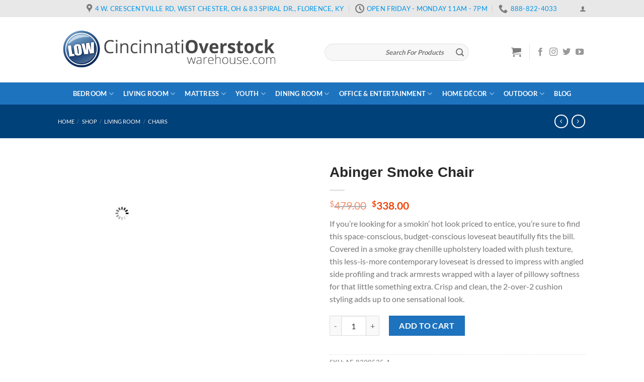

--- FILE ---
content_type: text/html; charset=UTF-8
request_url: https://cincinnatioverstockwarehouse.com/shop/living-room/chairs/abinger-smoke-chair/
body_size: 47710
content:
<!DOCTYPE html>
<!--[if IE 9 ]> <html lang="en-US" class="ie9 loading-site no-js"> <![endif]-->
<!--[if IE 8 ]> <html lang="en-US" class="ie8 loading-site no-js"> <![endif]-->
<!--[if (gte IE 9)|!(IE)]><!--><html lang="en-US" class="loading-site no-js"> <!--<![endif]-->
<head>
	<meta charset="UTF-8" />
	<meta name="viewport" content="width=device-width, initial-scale=1.0, maximum-scale=1.0, user-scalable=no" />

	<link rel="profile" href="https://gmpg.org/xfn/11" />
	

	<script>(function(html){html.className = html.className.replace(/\bno-js\b/,'js')})(document.documentElement);</script>
<meta name='robots' content='index, follow, max-image-preview:large, max-snippet:-1, max-video-preview:-1' />
	<style>img:is([sizes="auto" i], [sizes^="auto," i]) { contain-intrinsic-size: 3000px 1500px }</style>
	
	<!-- This site is optimized with the Yoast SEO plugin v24.0 - https://yoast.com/wordpress/plugins/seo/ -->
	<title>Abinger Smoke Chair | Cincinnati Overstock Warehouse</title><link rel="preload" href="https://cincinnatioverstockwarehouse.com/wp-content/uploads/2018/10/CIN-Header.png" as="image" fetchpriority="high" /><link rel="preload" href="https://cincinnatioverstockwarehouse.com/wp-content/uploads/2022/02/Screen-Shot-2022-02-12-at-11.45.58-AM-100x100.png" as="image" imagesrcset="https://cincinnatioverstockwarehouse.com/wp-content/uploads/2022/02/Screen-Shot-2022-02-12-at-11.45.58-AM-100x100.png 100w, https://cincinnatioverstockwarehouse.com/wp-content/uploads/2022/02/Screen-Shot-2022-02-12-at-11.45.58-AM-280x280.png 280w" imagesizes="(max-width: 100px) 100vw, 100px" fetchpriority="high" /><link rel="preload" href="https://cincinnatioverstockwarehouse.com/cf-fonts/s/lato/5.0.18/latin/400/normal.woff2" as="font" type="font/woff2" crossorigin fetchpriority="high"><link rel="preload" href="https://cincinnatioverstockwarehouse.com/cf-fonts/s/lato/5.0.18/latin/700/normal.woff2" as="font" type="font/woff2" crossorigin fetchpriority="high"><link rel="preload" href="https://cincinnatioverstockwarehouse.com/wp-content/themes/flatsome/assets/css/icons/fl-icons.woff2" as="font" type="font/woff2" crossorigin fetchpriority="high"><style id="perfmatters-used-css">:where(.wp-block-button__link){border-radius:9999px;box-shadow:none;padding:calc(.667em + 2px) calc(1.333em + 2px);text-decoration:none;}:root :where(.wp-block-button .wp-block-button__link.is-style-outline),:root :where(.wp-block-button.is-style-outline>.wp-block-button__link){border:2px solid;padding:.667em 1.333em;}:root :where(.wp-block-button .wp-block-button__link.is-style-outline:not(.has-text-color)),:root :where(.wp-block-button.is-style-outline>.wp-block-button__link:not(.has-text-color)){color:currentColor;}:root :where(.wp-block-button .wp-block-button__link.is-style-outline:not(.has-background)),:root :where(.wp-block-button.is-style-outline>.wp-block-button__link:not(.has-background)){background-color:initial;background-image:none;}:where(.wp-block-calendar table:not(.has-background) th){background:#ddd;}:where(.wp-block-columns){margin-bottom:1.75em;}:where(.wp-block-columns.has-background){padding:1.25em 2.375em;}:where(.wp-block-post-comments input[type=submit]){border:none;}:where(.wp-block-cover-image:not(.has-text-color)),:where(.wp-block-cover:not(.has-text-color)){color:#fff;}:where(.wp-block-cover-image.is-light:not(.has-text-color)),:where(.wp-block-cover.is-light:not(.has-text-color)){color:#000;}:root :where(.wp-block-cover h1:not(.has-text-color)),:root :where(.wp-block-cover h2:not(.has-text-color)),:root :where(.wp-block-cover h3:not(.has-text-color)),:root :where(.wp-block-cover h4:not(.has-text-color)),:root :where(.wp-block-cover h5:not(.has-text-color)),:root :where(.wp-block-cover h6:not(.has-text-color)),:root :where(.wp-block-cover p:not(.has-text-color)){color:inherit;}:where(.wp-block-file){margin-bottom:1.5em;}:where(.wp-block-file__button){border-radius:2em;display:inline-block;padding:.5em 1em;}:where(.wp-block-file__button):is(a):active,:where(.wp-block-file__button):is(a):focus,:where(.wp-block-file__button):is(a):hover,:where(.wp-block-file__button):is(a):visited{box-shadow:none;color:#fff;opacity:.85;text-decoration:none;}:where(.wp-block-group.wp-block-group-is-layout-constrained){position:relative;}@keyframes show-content-image{0%{visibility:hidden;}99%{visibility:hidden;}to{visibility:visible;}}@keyframes turn-on-visibility{0%{opacity:0;}to{opacity:1;}}@keyframes turn-off-visibility{0%{opacity:1;visibility:visible;}99%{opacity:0;visibility:visible;}to{opacity:0;visibility:hidden;}}@keyframes lightbox-zoom-in{0%{transform:translate(calc(( -100vw + var(--wp--lightbox-scrollbar-width) ) / 2 + var(--wp--lightbox-initial-left-position)),calc(-50vh + var(--wp--lightbox-initial-top-position))) scale(var(--wp--lightbox-scale));}to{transform:translate(-50%,-50%) scale(1);}}@keyframes lightbox-zoom-out{0%{transform:translate(-50%,-50%) scale(1);visibility:visible;}99%{visibility:visible;}to{transform:translate(calc(( -100vw + var(--wp--lightbox-scrollbar-width) ) / 2 + var(--wp--lightbox-initial-left-position)),calc(-50vh + var(--wp--lightbox-initial-top-position))) scale(var(--wp--lightbox-scale));visibility:hidden;}}:where(.wp-block-latest-comments:not([style*=line-height] .wp-block-latest-comments__comment)){line-height:1.1;}:where(.wp-block-latest-comments:not([style*=line-height] .wp-block-latest-comments__comment-excerpt p)){line-height:1.8;}:root :where(.wp-block-latest-posts.is-grid){padding:0;}:root :where(.wp-block-latest-posts.wp-block-latest-posts__list){padding-left:0;}ol,ul{box-sizing:border-box;}:root :where(.wp-block-list.has-background){padding:1.25em 2.375em;}:where(.wp-block-navigation.has-background .wp-block-navigation-item a:not(.wp-element-button)),:where(.wp-block-navigation.has-background .wp-block-navigation-submenu a:not(.wp-element-button)){padding:.5em 1em;}:where(.wp-block-navigation .wp-block-navigation__submenu-container .wp-block-navigation-item a:not(.wp-element-button)),:where(.wp-block-navigation .wp-block-navigation__submenu-container .wp-block-navigation-submenu a:not(.wp-element-button)),:where(.wp-block-navigation .wp-block-navigation__submenu-container .wp-block-navigation-submenu button.wp-block-navigation-item__content),:where(.wp-block-navigation .wp-block-navigation__submenu-container .wp-block-pages-list__item button.wp-block-navigation-item__content){padding:.5em 1em;}@keyframes overlay-menu__fade-in-animation{0%{opacity:0;transform:translateY(.5em);}to{opacity:1;transform:translateY(0);}}:root :where(p.has-background){padding:1.25em 2.375em;}:where(p.has-text-color:not(.has-link-color)) a{color:inherit;}:where(.wp-block-post-comments-form) input:not([type=submit]),:where(.wp-block-post-comments-form) textarea{border:1px solid #949494;font-family:inherit;font-size:1em;}:where(.wp-block-post-comments-form) input:where(:not([type=submit]):not([type=checkbox])),:where(.wp-block-post-comments-form) textarea{padding:calc(.667em + 2px);}:where(.wp-block-post-excerpt){box-sizing:border-box;margin-bottom:var(--wp--style--block-gap);margin-top:var(--wp--style--block-gap);}:where(.wp-block-preformatted.has-background){padding:1.25em 2.375em;}:where(.wp-block-search__button){border:1px solid #ccc;padding:6px 10px;}:where(.wp-block-search__input){font-family:inherit;font-size:inherit;font-style:inherit;font-weight:inherit;letter-spacing:inherit;line-height:inherit;text-transform:inherit;}:where(.wp-block-search__button-inside .wp-block-search__inside-wrapper){border:1px solid #949494;box-sizing:border-box;padding:4px;}:where(.wp-block-search__button-inside .wp-block-search__inside-wrapper) :where(.wp-block-search__button){padding:4px 8px;}:root :where(.wp-block-separator.is-style-dots){height:auto;line-height:1;text-align:center;}:root :where(.wp-block-separator.is-style-dots):before{color:currentColor;content:"···";font-family:serif;font-size:1.5em;letter-spacing:2em;padding-left:2em;}:root :where(.wp-block-site-logo.is-style-rounded){border-radius:9999px;}:root :where(.wp-block-social-links .wp-social-link a){padding:.25em;}:root :where(.wp-block-social-links.is-style-logos-only .wp-social-link a){padding:0;}:root :where(.wp-block-social-links.is-style-pill-shape .wp-social-link a){padding-left:.66667em;padding-right:.66667em;}:root :where(.wp-block-tag-cloud.is-style-outline){display:flex;flex-wrap:wrap;gap:1ch;}:root :where(.wp-block-tag-cloud.is-style-outline a){border:1px solid;font-size:unset !important;margin-right:0;padding:1ch 2ch;text-decoration:none !important;}:root :where(.wp-block-table-of-contents){box-sizing:border-box;}:where(.wp-block-term-description){box-sizing:border-box;margin-bottom:var(--wp--style--block-gap);margin-top:var(--wp--style--block-gap);}:where(pre.wp-block-verse){font-family:inherit;}.editor-styles-wrapper,.entry-content{counter-reset:footnotes;}:root{--wp--preset--font-size--normal:16px;--wp--preset--font-size--huge:42px;}.screen-reader-text{border:0;clip:rect(1px,1px,1px,1px);clip-path:inset(50%);height:1px;margin:-1px;overflow:hidden;padding:0;position:absolute;width:1px;word-wrap:normal !important;}.screen-reader-text:focus{background-color:#ddd;clip:auto !important;clip-path:none;color:#444;display:block;font-size:1em;height:auto;left:5px;line-height:normal;padding:15px 23px 14px;text-decoration:none;top:5px;width:auto;z-index:100000;}html :where(.has-border-color){border-style:solid;}html :where([style*=border-top-color]){border-top-style:solid;}html :where([style*=border-right-color]){border-right-style:solid;}html :where([style*=border-bottom-color]){border-bottom-style:solid;}html :where([style*=border-left-color]){border-left-style:solid;}html :where([style*=border-width]){border-style:solid;}html :where([style*=border-top-width]){border-top-style:solid;}html :where([style*=border-right-width]){border-right-style:solid;}html :where([style*=border-bottom-width]){border-bottom-style:solid;}html :where([style*=border-left-width]){border-left-style:solid;}html :where(img[class*=wp-image-]){height:auto;max-width:100%;}:where(figure){margin:0 0 1em;}html :where(.is-position-sticky){--wp-admin--admin-bar--position-offset:var(--wp-admin--admin-bar--height,0px);}@media screen and (max-width:600px){html :where(.is-position-sticky){--wp-admin--admin-bar--position-offset:0px;}}@keyframes loading__animation{to{transform:translateX(100%);}}@keyframes loading__animation{to{transform:translateX(100%);}}@keyframes loading__animation{to{transform:translateX(100%);}}@keyframes loading__animation{to{transform:translateX(100%);}}@keyframes spin{from{transform:rotate(0deg);}to{transform:rotate(360deg);}}@keyframes blink{from{opacity:0;}50%{opacity:1;}to{opacity:0;}}.woocommerce .quantity input.qty{min-width:50px;}button.pswp__button{box-shadow:none !important;background-image:url("https://cincinnatioverstockwarehouse.com/wp-content/plugins/woocommerce/assets/css/photoswipe/default-skin/default-skin.png") !important;}button.pswp__button,button.pswp__button--arrow--left::before,button.pswp__button--arrow--right::before,button.pswp__button:hover{background-color:transparent !important;}button.pswp__button--arrow--left,button.pswp__button--arrow--left:hover,button.pswp__button--arrow--right,button.pswp__button--arrow--right:hover{background-image:none !important;}button.pswp__button--close:hover{background-position:0 -44px;}button.pswp__button--zoom:hover{background-position:-88px 0;}.pswp{display:none;position:absolute;width:100%;height:100%;left:0;top:0;overflow:hidden;-ms-touch-action:none;touch-action:none;z-index:1500;-webkit-text-size-adjust:100%;-webkit-backface-visibility:hidden;outline:0;}.pswp *{-webkit-box-sizing:border-box;box-sizing:border-box;}.pswp img{max-width:none;}.pswp__bg{position:absolute;left:0;top:0;width:100%;height:100%;background:#000;opacity:0;-webkit-transform:translateZ(0);transform:translateZ(0);-webkit-backface-visibility:hidden;will-change:opacity;}.pswp__scroll-wrap{position:absolute;left:0;top:0;width:100%;height:100%;overflow:hidden;}.pswp__container,.pswp__zoom-wrap{-ms-touch-action:none;touch-action:none;position:absolute;left:0;right:0;top:0;bottom:0;}.pswp__container,.pswp__img{-webkit-user-select:none;-moz-user-select:none;-ms-user-select:none;user-select:none;-webkit-tap-highlight-color:transparent;-webkit-touch-callout:none;}.pswp__bg{will-change:opacity;-webkit-transition:opacity 333ms cubic-bezier(.4,0,.22,1);transition:opacity 333ms cubic-bezier(.4,0,.22,1);}.pswp__container,.pswp__zoom-wrap{-webkit-backface-visibility:hidden;}.pswp__item{position:absolute;left:0;right:0;top:0;bottom:0;overflow:hidden;}.pswp__button{width:44px;height:44px;position:relative;background:0 0;cursor:pointer;overflow:visible;-webkit-appearance:none;display:block;border:0;padding:0;margin:0;float:right;opacity:.75;-webkit-transition:opacity .2s;transition:opacity .2s;-webkit-box-shadow:none;box-shadow:none;}.pswp__button:focus,.pswp__button:hover{opacity:1;}.pswp__button:active{outline:0;opacity:.9;}.pswp__button::-moz-focus-inner{padding:0;border:0;}.pswp__button,.pswp__button--arrow--left:before,.pswp__button--arrow--right:before{background:url("https://cincinnatioverstockwarehouse.com/wp-content/plugins/woocommerce/assets/css/photoswipe/default-skin/default-skin.png") 0 0 no-repeat;background-size:264px 88px;width:44px;height:44px;}.pswp__button--close{background-position:0 -44px;}.pswp__button--zoom{display:none;background-position:-88px 0;}.pswp__button--arrow--left,.pswp__button--arrow--right{background:0 0;top:50%;margin-top:-50px;width:70px;height:100px;position:absolute;}.pswp__button--arrow--left{left:0;}.pswp__button--arrow--right{right:0;}.pswp__button--arrow--left:before,.pswp__button--arrow--right:before{content:"";top:35px;background-color:rgba(0,0,0,.3);height:30px;width:32px;position:absolute;}.pswp__button--arrow--left:before{left:6px;background-position:-138px -44px;}.pswp__button--arrow--right:before{right:6px;background-position:-94px -44px;}.pswp__counter,.pswp__share-modal{-webkit-user-select:none;-moz-user-select:none;-ms-user-select:none;user-select:none;}.pswp__share-modal{display:block;background:rgba(0,0,0,.5);width:100%;height:100%;top:0;left:0;padding:10px;position:absolute;z-index:1600;opacity:0;-webkit-transition:opacity .25s ease-out;transition:opacity .25s ease-out;-webkit-backface-visibility:hidden;will-change:opacity;}.pswp__share-modal--hidden{display:none;}.pswp__share-tooltip{z-index:1620;position:absolute;background:#fff;top:56px;border-radius:2px;display:block;width:auto;right:44px;-webkit-box-shadow:0 2px 5px rgba(0,0,0,.25);box-shadow:0 2px 5px rgba(0,0,0,.25);-webkit-transform:translateY(6px);-ms-transform:translateY(6px);transform:translateY(6px);-webkit-transition:-webkit-transform .25s;transition:transform .25s;-webkit-backface-visibility:hidden;will-change:transform;}.pswp__share-tooltip a{display:block;padding:8px 12px;color:#000;text-decoration:none;font-size:14px;line-height:18px;}.pswp__share-tooltip a:hover{text-decoration:none;color:#000;}.pswp__share-tooltip a:first-child{border-radius:2px 2px 0 0;}.pswp__share-tooltip a:last-child{border-radius:0 0 2px 2px;}.pswp__counter{position:absolute;left:0;top:0;height:44px;font-size:13px;line-height:44px;color:#fff;opacity:.75;padding:0 10px;}.pswp__caption{position:absolute;left:0;bottom:0;width:100%;min-height:44px;}.pswp__caption__center{text-align:left;max-width:420px;margin:0 auto;font-size:13px;padding:10px;line-height:20px;color:#ccc;}.pswp__preloader{width:44px;height:44px;position:absolute;top:0;left:50%;margin-left:-22px;opacity:0;-webkit-transition:opacity .25s ease-out;transition:opacity .25s ease-out;will-change:opacity;direction:ltr;}@media screen and (max-width:1024px){.pswp__preloader{position:relative;left:auto;top:auto;margin:0;float:right;}}@-webkit-keyframes clockwise{0%{-webkit-transform:rotate(0);transform:rotate(0);}100%{-webkit-transform:rotate(360deg);transform:rotate(360deg);}}@keyframes clockwise{0%{-webkit-transform:rotate(0);transform:rotate(0);}100%{-webkit-transform:rotate(360deg);transform:rotate(360deg);}}@-webkit-keyframes donut-rotate{0%{-webkit-transform:rotate(0);transform:rotate(0);}50%{-webkit-transform:rotate(-140deg);transform:rotate(-140deg);}100%{-webkit-transform:rotate(0);transform:rotate(0);}}@keyframes donut-rotate{0%{-webkit-transform:rotate(0);transform:rotate(0);}50%{-webkit-transform:rotate(-140deg);transform:rotate(-140deg);}100%{-webkit-transform:rotate(0);transform:rotate(0);}}.pswp__ui{-webkit-font-smoothing:auto;visibility:visible;opacity:1;z-index:1550;}.pswp__top-bar{position:absolute;left:0;top:0;height:44px;width:100%;}.pswp--has_mouse .pswp__button--arrow--left,.pswp--has_mouse .pswp__button--arrow--right,.pswp__caption,.pswp__top-bar{-webkit-backface-visibility:hidden;will-change:opacity;-webkit-transition:opacity 333ms cubic-bezier(.4,0,.22,1);transition:opacity 333ms cubic-bezier(.4,0,.22,1);}.pswp__caption,.pswp__top-bar{background-color:rgba(0,0,0,.5);}.pswp__ui--hidden .pswp__button--arrow--left,.pswp__ui--hidden .pswp__button--arrow--right,.pswp__ui--hidden .pswp__caption,.pswp__ui--hidden .pswp__top-bar{opacity:.001;}@font-face{font-family:"fl-icons";src:url("https://cincinnatioverstockwarehouse.com/wp-content/themes/flatsome/assets/css/icons/fl-icons.eot");src:url("https://cincinnatioverstockwarehouse.com/wp-content/themes/flatsome/assets/css/icons/fl-icons.eot#iefix") format("embedded-opentype"),url("https://cincinnatioverstockwarehouse.com/wp-content/themes/flatsome/assets/css/icons/fl-icons.woff2") format("woff2"),url("https://cincinnatioverstockwarehouse.com/wp-content/themes/flatsome/assets/css/icons/fl-icons.ttf") format("truetype"),url("https://cincinnatioverstockwarehouse.com/wp-content/themes/flatsome/assets/css/icons/fl-icons.woff") format("woff"),url("https://cincinnatioverstockwarehouse.com/wp-content/themes/flatsome/assets/css/icons/fl-icons.svg#fl-icons") format("svg");}@font-face{font-family:spwgfontello;src:url("https://cincinnatioverstockwarehouse.com/wp-content/plugins/gallery-slider-for-woocommerce/public/css/../font/fontello.eot?86892453");src:url("https://cincinnatioverstockwarehouse.com/wp-content/plugins/gallery-slider-for-woocommerce/public/css/../font/fontello.eot?86892453#iefix") format("embedded-opentype"),url("https://cincinnatioverstockwarehouse.com/wp-content/plugins/gallery-slider-for-woocommerce/public/css/../font/fontello.woff2?86892453") format("woff2"),url("https://cincinnatioverstockwarehouse.com/wp-content/plugins/gallery-slider-for-woocommerce/public/css/../font/fontello.woff?86892453") format("woff"),url("https://cincinnatioverstockwarehouse.com/wp-content/plugins/gallery-slider-for-woocommerce/public/css/../font/fontello.ttf?86892453") format("truetype"),url("https://cincinnatioverstockwarehouse.com/wp-content/plugins/gallery-slider-for-woocommerce/public/css/../font/fontello.svg?86892453#fontello") format("svg");font-weight:400;font-style:normal;}[class*=" sp_wgs-icon-"]:before,[class^=sp_wgs-icon-]:before{font-family:spwgfontello;font-style:normal;font-weight:400;speak:never;display:inline-block;text-decoration:inherit;width:1em;margin-right:.2em;text-align:center;font-variant:normal;text-transform:none;line-height:1em;margin-left:.2em;-webkit-font-smoothing:antialiased;-moz-osx-font-smoothing:grayscale;}@font-face{font-family:swiper-icons;src:url("data:application/font-woff;charset=utf-8;base64, [base64]//wADZ2x5ZgAAAywAAADMAAAD2MHtryVoZWFkAAABbAAAADAAAAA2E2+eoWhoZWEAAAGcAAAAHwAAACQC9gDzaG10eAAAAigAAAAZAAAArgJkABFsb2NhAAAC0AAAAFoAAABaFQAUGG1heHAAAAG8AAAAHwAAACAAcABAbmFtZQAAA/gAAAE5AAACXvFdBwlwb3N0AAAFNAAAAGIAAACE5s74hXjaY2BkYGAAYpf5Hu/j+W2+MnAzMYDAzaX6QjD6/4//Bxj5GA8AuRwMYGkAPywL13jaY2BkYGA88P8Agx4j+/8fQDYfA1AEBWgDAIB2BOoAeNpjYGRgYNBh4GdgYgABEMnIABJzYNADCQAACWgAsQB42mNgYfzCOIGBlYGB0YcxjYGBwR1Kf2WQZGhhYGBiYGVmgAFGBiQQkOaawtDAoMBQxXjg/wEGPcYDDA4wNUA2CCgwsAAAO4EL6gAAeNpj2M0gyAACqxgGNWBkZ2D4/wMA+xkDdgAAAHjaY2BgYGaAYBkGRgYQiAHyGMF8FgYHIM3DwMHABGQrMOgyWDLEM1T9/w8UBfEMgLzE////P/5//f/V/xv+r4eaAAeMbAxwIUYmIMHEgKYAYjUcsDAwsLKxc3BycfPw8jEQA/[base64]/uznmfPFBNODM2K7MTQ45YEAZqGP81AmGGcF3iPqOop0r1SPTaTbVkfUe4HXj97wYE+yNwWYxwWu4v1ugWHgo3S1XdZEVqWM7ET0cfnLGxWfkgR42o2PvWrDMBSFj/IHLaF0zKjRgdiVMwScNRAoWUoH78Y2icB/yIY09An6AH2Bdu/UB+yxopYshQiEvnvu0dURgDt8QeC8PDw7Fpji3fEA4z/PEJ6YOB5hKh4dj3EvXhxPqH/SKUY3rJ7srZ4FZnh1PMAtPhwP6fl2PMJMPDgeQ4rY8YT6Gzao0eAEA409DuggmTnFnOcSCiEiLMgxCiTI6Cq5DZUd3Qmp10vO0LaLTd2cjN4fOumlc7lUYbSQcZFkutRG7g6JKZKy0RmdLY680CDnEJ+UMkpFFe1RN7nxdVpXrC4aTtnaurOnYercZg2YVmLN/d/gczfEimrE/fs/bOuq29Zmn8tloORaXgZgGa78yO9/cnXm2BpaGvq25Dv9S4E9+5SIc9PqupJKhYFSSl47+Qcr1mYNAAAAeNptw0cKwkAAAMDZJA8Q7OUJvkLsPfZ6zFVERPy8qHh2YER+3i/BP83vIBLLySsoKimrqKqpa2hp6+jq6RsYGhmbmJqZSy0sraxtbO3sHRydnEMU4uR6yx7JJXveP7WrDycAAAAAAAH//wACeNpjYGRgYOABYhkgZgJCZgZNBkYGLQZtIJsFLMYAAAw3ALgAeNolizEKgDAQBCchRbC2sFER0YD6qVQiBCv/H9ezGI6Z5XBAw8CBK/m5iQQVauVbXLnOrMZv2oLdKFa8Pjuru2hJzGabmOSLzNMzvutpB3N42mNgZGBg4GKQYzBhYMxJLMlj4GBgAYow/P/PAJJhLM6sSoWKfWCAAwDAjgbRAAB42mNgYGBkAIIbCZo5IPrmUn0hGA0AO8EFTQAA");font-weight:400;font-style:normal;}:root{--swiper-theme-color:#007aff;}:host{position:relative;display:block;margin-left:auto;margin-right:auto;z-index:1;}.swiper{margin-left:auto;margin-right:auto;position:relative;overflow:hidden;overflow:clip;list-style:none;padding:0;z-index:1;display:block;}.swiper-wrapper{position:relative;width:100%;height:100%;z-index:1;display:flex;transition-property:transform;transition-timing-function:var(--swiper-wrapper-transition-timing-function,initial);box-sizing:content-box;}.swiper-android .swiper-slide,.swiper-ios .swiper-slide,.swiper-wrapper{transform:translate3d(0,0,0);}.swiper-slide{flex-shrink:0;width:100%;height:100%;position:relative;transition-property:transform;display:block;}@keyframes swiper-preloader-spin{0%{transform:rotate(0);}100%{transform:rotate(360deg);}}:root{--swiper-navigation-size:44px;}.swiper-pagination{position:absolute;text-align:center;transition:.3s opacity;transform:translate3d(0,0,0);z-index:10;}@keyframes a{to{transform:rotate(1turn);}}#wpgs-gallery *{box-sizing:border-box;}#wpgs-gallery{float:left;}#wpgs-gallery img{max-width:100%;height:auto;margin:auto;display:block;}div.product div.product-description,div.product div.summary{min-width:150px;overflow:hidden;}#wpgs-gallery.wcgs-woocommerce-product-gallery{position:relative;display:-webkit-box;display:-ms-flexbox;display:flex;-webkit-box-orient:vertical;-webkit-box-direction:normal;-ms-flex-direction:column;flex-direction:column;width:100%;}#wpgs-gallery.wcgs-woocommerce-product-gallery .wcgs-carousel{-webkit-box-ordinal-group:2;-ms-flex-order:1;order:1;max-width:100%;}#wpgs-gallery.wcgs-woocommerce-product-gallery .gallery-navigation-carousel{-webkit-box-ordinal-group:0;-ms-flex-order:-1;order:-1;}.wcgs-carousel{position:relative;overflow:hidden;}.wcgs-carousel .wcgs-slider-image{position:relative;overflow:hidden;}.wcgs-swiper-before-init.horizontal .swiper-slide,.wcgs-swiper-before-init.horizontal .swiper-wrapper{transition:none;}.wcgs-swiper-before-init.horizontal .gallery-navigation-carousel .wcgs-thumb img{width:auto;}#wpgs-gallery .wcgs-carousel:not(.swiper-initialized){display:flex;visibility:hidden;}#wpgs-gallery .gallery-navigation-carousel:not(.swiper-initialized){display:none;}.wcgs-carousel .swiper-pagination{display:block;position:absolute;margin:0;padding-left:0;text-align:center;width:100%;bottom:0;cursor:pointer;-webkit-animation:bulletAnimation .5s;animation:bulletAnimation .5s;}.gallery-navigation-carousel .wcgs-thumb{position:relative;cursor:pointer;}.gallery-navigation-carousel .wcgs-thumb img{transition:all .3s;}@-webkit-keyframes leftArrow{0%{-webkit-transform:translateX(-100%);transform:translateX(-100%);}100%{-webkit-transform:translateX(0);transform:translateX(0);}}@keyframes leftArrow{0%{-webkit-transform:translateX(-100%);transform:translateX(-100%);}100%{-webkit-transform:translateX(0);transform:translateX(0);}}@-webkit-keyframes rightArrow{0%{-webkit-transform:translateX(100%);transform:translateX(100%);}100%{-webkit-transform:translateX(0);transform:translateX(0);}}@keyframes rightArrow{0%{-webkit-transform:translateX(100%);transform:translateX(100%);}100%{-webkit-transform:translateX(0);transform:translateX(0);}}@-webkit-keyframes bulletAnimation{0%{-webkit-transform:translateY(100%);transform:translateY(100%);}100%{-webkit-transform:translateY(0);transform:translateY(0);}}@keyframes bulletAnimation{0%{-webkit-transform:translateY(100%);transform:translateY(100%);}100%{-webkit-transform:translateY(0);transform:translateY(0);}}.wcgs-gallery-preloader{width:100%;height:100%;position:absolute;z-index:-99;background-color:#fff;background-image:url("https://cincinnatioverstockwarehouse.com/wp-content/plugins/gallery-slider-for-woocommerce/public/css/../images/spinner.svg");background-repeat:no-repeat;background-position:center center;opacity:0;}#wpgs-gallery{display:inline-block;z-index:0;}@media (min-width:768px){#wpgs-gallery.wcgs-woocommerce-product-gallery{margin-right:30px;}.woocommerce #content div.product div.summary,.woocommerce div.product div.summary,.woocommerce-page #content div.product div.summary,.woocommerce-page div.product div.summary{float:left !important;overflow:hidden;}}.wcgs-gallery-slider.theme-Avada.woocommerce #content div.product div.summary{float:none !important;overflow:hidden;}@media (max-width:800px){.wcgs-gallery-slider.theme-Avada.woocommerce #content div.product div.summary,.wcgs-gallery-slider.theme-Avada.woocommerce #wpgs-gallery{max-width:100% !important;}}@media (min-width:768px) and (max-width:800px){.wcgs-gallery-slider.theme-Avada.woocommerce #content div.product div.summary{margin-left:0 !important;}}@media (min-width:768px){.rtl.woocommerce #content div.product div.summary,.rtl.woocommerce div.product div.summary,.rtl.woocommerce-page #content div.product div.summary,.rtl.woocommerce-page div.product div.summary{float:right !important;}}.gallery-navigation-carousel .wcgs-swiper-arrow{font-family:spwgfontello;font-size:12px;font-size:10px;top:0;width:25px;height:100%;display:-webkit-box;display:-ms-flexbox;display:flex;-webkit-box-pack:center;-ms-flex-pack:center;justify-content:center;text-decoration:none;-webkit-box-align:center;-ms-flex-align:center;align-items:center;position:absolute;color:#fff;background-color:rgba(115,119,121,.5);z-index:99;opacity:0;-webkit-transition:opacity .3s;transition:opacity .3s;}.gallery-navigation-carousel .wcgs-swiper-arrow:before{display:contents;}.gallery-navigation-carousel .wcgs-swiper-arrow:hover{cursor:pointer;background:rgba(0,0,0,.8);color:#fff;}.gallery-navigation-carousel .wcgs-swiper-button-prev{left:0;}.gallery-navigation-carousel .wcgs-swiper-button-prev:before{content:"";}.gallery-navigation-carousel .wcgs-swiper-button-next{right:0;}.gallery-navigation-carousel .wcgs-swiper-button-next:before{content:"";}.gallery-navigation-carousel.always .wcgs-swiper-arrow{opacity:1;}.gallery-navigation-carousel:hover .wcgs-swiper-button-next,.gallery-navigation-carousel:hover .wcgs-swiper-button-prev{opacity:1;}.wcgs-carousel .wcgs-swiper-arrow{font-family:spwgfontello;font-size:12px;}.wcgs-carousel .wcgs-swiper-arrow.wcgs-swiper-button-next:not(.swiper-button-lock),.wcgs-carousel .wcgs-swiper-arrow.wcgs-swiper-button-prev:not(.swiper-button-lock){position:absolute;cursor:pointer;width:30px;display:-webkit-box;display:-ms-flexbox;display:flex;-webkit-box-pack:center;-ms-flex-pack:center;justify-content:center;-webkit-box-align:center;-ms-flex-align:center;align-items:center;color:#fff;background-color:rgba(0,0,0,.5);background-image:none !important;-webkit-transition:background-color .5s;transition:background-color .5s;margin-top:-19px;z-index:9;text-decoration:none;top:50%;}.wcgs-carousel .wcgs-swiper-arrow.wcgs-swiper-button-next:hover,.wcgs-carousel .wcgs-swiper-arrow.wcgs-swiper-button-prev:hover{background-color:rgba(0,0,0,.8);color:#fff;}.wcgs-carousel .wcgs-swiper-arrow.wcgs-swiper-button-next:before,.wcgs-carousel .wcgs-swiper-arrow.wcgs-swiper-button-prev:before{display:contents;}.wcgs-carousel .wcgs-swiper-arrow.wcgs-swiper-button-prev{left:0;min-width:38px;min-height:38px;-webkit-animation:leftArrow .5s;animation:leftArrow .5s;}.wcgs-carousel .wcgs-swiper-arrow.wcgs-swiper-button-prev:before{content:"";}.wcgs-carousel .wcgs-swiper-arrow.wcgs-swiper-button-next{left:auto;min-width:38px;min-height:38px;right:0;-webkit-animation:rightArrow .5s;animation:rightArrow .5s;}.wcgs-carousel .wcgs-swiper-arrow.wcgs-swiper-button-next:before{content:"";}.swiper{margin-left:0;margin-right:0;position:relative;overflow:hidden;overflow:clip;list-style:none;padding:0;z-index:1;display:block;}@keyframes spinner__animation{0%{animation-timing-function:cubic-bezier(.5856,.0703,.4143,.9297);transform:rotate(0deg);}to{transform:rotate(1turn);}}@keyframes loading__animation{to{transform:translateX(100%);}}.screen-reader-text{clip:rect(1px,1px,1px,1px);word-wrap:normal !important;border:0;clip-path:inset(50%);height:1px;margin:-1px;overflow:hidden;overflow-wrap:normal !important;padding:0;position:absolute !important;width:1px;}.screen-reader-text:focus{clip:auto !important;background-color:#fff;border-radius:3px;box-shadow:0 0 2px 2px rgba(0,0,0,.6);clip-path:none;color:#2b2d2f;display:block;font-size:.875rem;font-weight:700;height:auto;left:5px;line-height:normal;padding:15px 23px 14px;text-decoration:none;top:5px;width:auto;z-index:100000;}@keyframes spinner__animation{0%{animation-timing-function:cubic-bezier(.5856,.0703,.4143,.9297);transform:rotate(0deg);}to{transform:rotate(1turn);}}@keyframes loading__animation{to{transform:translateX(100%);}}</style>
	<meta name="description" content="If you’re looking to lighten the mood, you’re sure to find this space-conscious, budget-conscious sofa a breath of fresh air. Covered in a cream-tone chenille upholstery loaded with plush texture, this less-is-more contemporary sofa is dressed to impress with angled side profiling and track armrests wrapped with a layer of pillowy softness for that little something extra. Crisp and clean, the 2-over-2 cushion styling adds up to one sensational look." />
	<link rel="canonical" href="https://cincinnatioverstockwarehouse.com/shop/living-room/chairs/abinger-smoke-chair/" />
	<meta property="og:locale" content="en_US" />
	<meta property="og:type" content="article" />
	<meta property="og:title" content="Abinger Smoke Chair | Cincinnati Overstock Warehouse" />
	<meta property="og:description" content="If you’re looking to lighten the mood, you’re sure to find this space-conscious, budget-conscious sofa a breath of fresh air. Covered in a cream-tone chenille upholstery loaded with plush texture, this less-is-more contemporary sofa is dressed to impress with angled side profiling and track armrests wrapped with a layer of pillowy softness for that little something extra. Crisp and clean, the 2-over-2 cushion styling adds up to one sensational look." />
	<meta property="og:url" content="https://cincinnatioverstockwarehouse.com/shop/living-room/chairs/abinger-smoke-chair/" />
	<meta property="og:site_name" content="Cincinnati Overstock Warehouse" />
	<meta property="article:modified_time" content="2025-10-08T18:39:49+00:00" />
	<meta property="og:image" content="https://cincinnatioverstockwarehouse.com/wp-content/uploads/2022/02/Screen-Shot-2022-02-11-at-5.20.13-PM.png" />
	<meta property="og:image:width" content="477" />
	<meta property="og:image:height" content="396" />
	<meta property="og:image:type" content="image/png" />
	<meta name="twitter:card" content="summary_large_image" />
	<meta name="twitter:description" content="If you’re looking to lighten the mood, you’re sure to find this space-conscious, budget-conscious sofa a breath of fresh air. Covered in a cream-tone chenille upholstery loaded with plush texture, this less-is-more contemporary sofa is dressed to impress with angled side profiling and track armrests wrapped with a layer of pillowy softness for that little something extra. Crisp and clean, the 2-over-2 cushion styling adds up to one sensational look." />
	<meta name="twitter:label1" content="Est. reading time" />
	<meta name="twitter:data1" content="1 minute" />
	<script type="application/ld+json" class="yoast-schema-graph">{"@context":"https://schema.org","@graph":[{"@type":"WebPage","@id":"https://cincinnatioverstockwarehouse.com/shop/living-room/chairs/abinger-smoke-chair/","url":"https://cincinnatioverstockwarehouse.com/shop/living-room/chairs/abinger-smoke-chair/","name":"Abinger Smoke Chair | Cincinnati Overstock Warehouse","isPartOf":{"@id":"https://cincinnatioverstockwarehouse.com/#website"},"primaryImageOfPage":{"@id":"https://cincinnatioverstockwarehouse.com/shop/living-room/chairs/abinger-smoke-chair/#primaryimage"},"image":{"@id":"https://cincinnatioverstockwarehouse.com/shop/living-room/chairs/abinger-smoke-chair/#primaryimage"},"thumbnailUrl":"https://cincinnatioverstockwarehouse.com/wp-content/uploads/2022/02/Screen-Shot-2022-02-11-at-5.20.13-PM.png","datePublished":"2022-02-11T22:22:49+00:00","dateModified":"2025-10-08T18:39:49+00:00","description":"If you’re looking to lighten the mood, you’re sure to find this space-conscious, budget-conscious sofa a breath of fresh air. Covered in a cream-tone chenille upholstery loaded with plush texture, this less-is-more contemporary sofa is dressed to impress with angled side profiling and track armrests wrapped with a layer of pillowy softness for that little something extra. Crisp and clean, the 2-over-2 cushion styling adds up to one sensational look.","breadcrumb":{"@id":"https://cincinnatioverstockwarehouse.com/shop/living-room/chairs/abinger-smoke-chair/#breadcrumb"},"inLanguage":"en-US","potentialAction":[{"@type":"ReadAction","target":["https://cincinnatioverstockwarehouse.com/shop/living-room/chairs/abinger-smoke-chair/"]}]},{"@type":"ImageObject","inLanguage":"en-US","@id":"https://cincinnatioverstockwarehouse.com/shop/living-room/chairs/abinger-smoke-chair/#primaryimage","url":"https://cincinnatioverstockwarehouse.com/wp-content/uploads/2022/02/Screen-Shot-2022-02-11-at-5.20.13-PM.png","contentUrl":"https://cincinnatioverstockwarehouse.com/wp-content/uploads/2022/02/Screen-Shot-2022-02-11-at-5.20.13-PM.png","width":477,"height":396},{"@type":"BreadcrumbList","@id":"https://cincinnatioverstockwarehouse.com/shop/living-room/chairs/abinger-smoke-chair/#breadcrumb","itemListElement":[{"@type":"ListItem","position":1,"name":"Home","item":"https://cincinnatioverstockwarehouse.com/"},{"@type":"ListItem","position":2,"name":"Shop","item":"https://cincinnatioverstockwarehouse.com/shop/"},{"@type":"ListItem","position":3,"name":"Abinger","item":"https://cincinnatioverstockwarehouse.com/product-tag/abinger/"},{"@type":"ListItem","position":4,"name":"Abinger Smoke Chair"}]},{"@type":"WebSite","@id":"https://cincinnatioverstockwarehouse.com/#website","url":"https://cincinnatioverstockwarehouse.com/","name":"Cincinnati Overstock Warehouse","description":"Cincinnati Overstock Warehouse | Furniture and Mattress Store","publisher":{"@id":"https://cincinnatioverstockwarehouse.com/#organization"},"potentialAction":[{"@type":"SearchAction","target":{"@type":"EntryPoint","urlTemplate":"https://cincinnatioverstockwarehouse.com/?s={search_term_string}"},"query-input":{"@type":"PropertyValueSpecification","valueRequired":true,"valueName":"search_term_string"}}],"inLanguage":"en-US"},{"@type":"Organization","@id":"https://cincinnatioverstockwarehouse.com/#organization","name":"Cincinnati Overstock Warehouse","url":"https://cincinnatioverstockwarehouse.com/","logo":{"@type":"ImageObject","inLanguage":"en-US","@id":"https://cincinnatioverstockwarehouse.com/#/schema/logo/image/","url":"https://cincinnatioverstockwarehouse.com/wp-content/uploads/2022/02/LOW-logo-scaled.jpg","contentUrl":"https://cincinnatioverstockwarehouse.com/wp-content/uploads/2022/02/LOW-logo-scaled.jpg","width":2560,"height":2560,"caption":"Cincinnati Overstock Warehouse"},"image":{"@id":"https://cincinnatioverstockwarehouse.com/#/schema/logo/image/"}}]}</script>
	<!-- / Yoast SEO plugin. -->


<link rel='dns-prefetch' href='//www.googletagmanager.com' />
<link rel="alternate" type="application/rss+xml" title="Cincinnati Overstock Warehouse &raquo; Feed" href="https://cincinnatioverstockwarehouse.com/feed/" />
<link rel="stylesheet" id="wp-block-library-css" type="text/css" media="all" data-pmdelayedstyle="https://cincinnatioverstockwarehouse.com/wp-includes/css/dist/block-library/style.min.css?ver=6.7.4">
<link rel="stylesheet" id="yith-wcan-shortcodes-css" type="text/css" media="all" data-pmdelayedstyle="https://cincinnatioverstockwarehouse.com/wp-content/plugins/yith-woocommerce-ajax-navigation/assets/css/shortcodes.css?ver=5.5.0">
<style id='yith-wcan-shortcodes-inline-css' type='text/css'>
:root{
	--yith-wcan-filters_colors_titles: #434343;
	--yith-wcan-filters_colors_background: #FFFFFF;
	--yith-wcan-filters_colors_accent: #A7144C;
	--yith-wcan-filters_colors_accent_r: 167;
	--yith-wcan-filters_colors_accent_g: 20;
	--yith-wcan-filters_colors_accent_b: 76;
	--yith-wcan-color_swatches_border_radius: 100%;
	--yith-wcan-color_swatches_size: 30px;
	--yith-wcan-labels_style_background: #FFFFFF;
	--yith-wcan-labels_style_background_hover: #A7144C;
	--yith-wcan-labels_style_background_active: #A7144C;
	--yith-wcan-labels_style_text: #434343;
	--yith-wcan-labels_style_text_hover: #FFFFFF;
	--yith-wcan-labels_style_text_active: #FFFFFF;
	--yith-wcan-anchors_style_text: #434343;
	--yith-wcan-anchors_style_text_hover: #A7144C;
	--yith-wcan-anchors_style_text_active: #A7144C;
}
</style>
<style id='classic-theme-styles-inline-css' type='text/css'>
/*! This file is auto-generated */
.wp-block-button__link{color:#fff;background-color:#32373c;border-radius:9999px;box-shadow:none;text-decoration:none;padding:calc(.667em + 2px) calc(1.333em + 2px);font-size:1.125em}.wp-block-file__button{background:#32373c;color:#fff;text-decoration:none}
</style>
<style id='global-styles-inline-css' type='text/css'>
:root{--wp--preset--aspect-ratio--square: 1;--wp--preset--aspect-ratio--4-3: 4/3;--wp--preset--aspect-ratio--3-4: 3/4;--wp--preset--aspect-ratio--3-2: 3/2;--wp--preset--aspect-ratio--2-3: 2/3;--wp--preset--aspect-ratio--16-9: 16/9;--wp--preset--aspect-ratio--9-16: 9/16;--wp--preset--color--black: #000000;--wp--preset--color--cyan-bluish-gray: #abb8c3;--wp--preset--color--white: #ffffff;--wp--preset--color--pale-pink: #f78da7;--wp--preset--color--vivid-red: #cf2e2e;--wp--preset--color--luminous-vivid-orange: #ff6900;--wp--preset--color--luminous-vivid-amber: #fcb900;--wp--preset--color--light-green-cyan: #7bdcb5;--wp--preset--color--vivid-green-cyan: #00d084;--wp--preset--color--pale-cyan-blue: #8ed1fc;--wp--preset--color--vivid-cyan-blue: #0693e3;--wp--preset--color--vivid-purple: #9b51e0;--wp--preset--gradient--vivid-cyan-blue-to-vivid-purple: linear-gradient(135deg,rgba(6,147,227,1) 0%,rgb(155,81,224) 100%);--wp--preset--gradient--light-green-cyan-to-vivid-green-cyan: linear-gradient(135deg,rgb(122,220,180) 0%,rgb(0,208,130) 100%);--wp--preset--gradient--luminous-vivid-amber-to-luminous-vivid-orange: linear-gradient(135deg,rgba(252,185,0,1) 0%,rgba(255,105,0,1) 100%);--wp--preset--gradient--luminous-vivid-orange-to-vivid-red: linear-gradient(135deg,rgba(255,105,0,1) 0%,rgb(207,46,46) 100%);--wp--preset--gradient--very-light-gray-to-cyan-bluish-gray: linear-gradient(135deg,rgb(238,238,238) 0%,rgb(169,184,195) 100%);--wp--preset--gradient--cool-to-warm-spectrum: linear-gradient(135deg,rgb(74,234,220) 0%,rgb(151,120,209) 20%,rgb(207,42,186) 40%,rgb(238,44,130) 60%,rgb(251,105,98) 80%,rgb(254,248,76) 100%);--wp--preset--gradient--blush-light-purple: linear-gradient(135deg,rgb(255,206,236) 0%,rgb(152,150,240) 100%);--wp--preset--gradient--blush-bordeaux: linear-gradient(135deg,rgb(254,205,165) 0%,rgb(254,45,45) 50%,rgb(107,0,62) 100%);--wp--preset--gradient--luminous-dusk: linear-gradient(135deg,rgb(255,203,112) 0%,rgb(199,81,192) 50%,rgb(65,88,208) 100%);--wp--preset--gradient--pale-ocean: linear-gradient(135deg,rgb(255,245,203) 0%,rgb(182,227,212) 50%,rgb(51,167,181) 100%);--wp--preset--gradient--electric-grass: linear-gradient(135deg,rgb(202,248,128) 0%,rgb(113,206,126) 100%);--wp--preset--gradient--midnight: linear-gradient(135deg,rgb(2,3,129) 0%,rgb(40,116,252) 100%);--wp--preset--font-size--small: 13px;--wp--preset--font-size--medium: 20px;--wp--preset--font-size--large: 36px;--wp--preset--font-size--x-large: 42px;--wp--preset--font-family--inter: "Inter", sans-serif;--wp--preset--font-family--cardo: Cardo;--wp--preset--spacing--20: 0.44rem;--wp--preset--spacing--30: 0.67rem;--wp--preset--spacing--40: 1rem;--wp--preset--spacing--50: 1.5rem;--wp--preset--spacing--60: 2.25rem;--wp--preset--spacing--70: 3.38rem;--wp--preset--spacing--80: 5.06rem;--wp--preset--shadow--natural: 6px 6px 9px rgba(0, 0, 0, 0.2);--wp--preset--shadow--deep: 12px 12px 50px rgba(0, 0, 0, 0.4);--wp--preset--shadow--sharp: 6px 6px 0px rgba(0, 0, 0, 0.2);--wp--preset--shadow--outlined: 6px 6px 0px -3px rgba(255, 255, 255, 1), 6px 6px rgba(0, 0, 0, 1);--wp--preset--shadow--crisp: 6px 6px 0px rgba(0, 0, 0, 1);}:where(.is-layout-flex){gap: 0.5em;}:where(.is-layout-grid){gap: 0.5em;}body .is-layout-flex{display: flex;}.is-layout-flex{flex-wrap: wrap;align-items: center;}.is-layout-flex > :is(*, div){margin: 0;}body .is-layout-grid{display: grid;}.is-layout-grid > :is(*, div){margin: 0;}:where(.wp-block-columns.is-layout-flex){gap: 2em;}:where(.wp-block-columns.is-layout-grid){gap: 2em;}:where(.wp-block-post-template.is-layout-flex){gap: 1.25em;}:where(.wp-block-post-template.is-layout-grid){gap: 1.25em;}.has-black-color{color: var(--wp--preset--color--black) !important;}.has-cyan-bluish-gray-color{color: var(--wp--preset--color--cyan-bluish-gray) !important;}.has-white-color{color: var(--wp--preset--color--white) !important;}.has-pale-pink-color{color: var(--wp--preset--color--pale-pink) !important;}.has-vivid-red-color{color: var(--wp--preset--color--vivid-red) !important;}.has-luminous-vivid-orange-color{color: var(--wp--preset--color--luminous-vivid-orange) !important;}.has-luminous-vivid-amber-color{color: var(--wp--preset--color--luminous-vivid-amber) !important;}.has-light-green-cyan-color{color: var(--wp--preset--color--light-green-cyan) !important;}.has-vivid-green-cyan-color{color: var(--wp--preset--color--vivid-green-cyan) !important;}.has-pale-cyan-blue-color{color: var(--wp--preset--color--pale-cyan-blue) !important;}.has-vivid-cyan-blue-color{color: var(--wp--preset--color--vivid-cyan-blue) !important;}.has-vivid-purple-color{color: var(--wp--preset--color--vivid-purple) !important;}.has-black-background-color{background-color: var(--wp--preset--color--black) !important;}.has-cyan-bluish-gray-background-color{background-color: var(--wp--preset--color--cyan-bluish-gray) !important;}.has-white-background-color{background-color: var(--wp--preset--color--white) !important;}.has-pale-pink-background-color{background-color: var(--wp--preset--color--pale-pink) !important;}.has-vivid-red-background-color{background-color: var(--wp--preset--color--vivid-red) !important;}.has-luminous-vivid-orange-background-color{background-color: var(--wp--preset--color--luminous-vivid-orange) !important;}.has-luminous-vivid-amber-background-color{background-color: var(--wp--preset--color--luminous-vivid-amber) !important;}.has-light-green-cyan-background-color{background-color: var(--wp--preset--color--light-green-cyan) !important;}.has-vivid-green-cyan-background-color{background-color: var(--wp--preset--color--vivid-green-cyan) !important;}.has-pale-cyan-blue-background-color{background-color: var(--wp--preset--color--pale-cyan-blue) !important;}.has-vivid-cyan-blue-background-color{background-color: var(--wp--preset--color--vivid-cyan-blue) !important;}.has-vivid-purple-background-color{background-color: var(--wp--preset--color--vivid-purple) !important;}.has-black-border-color{border-color: var(--wp--preset--color--black) !important;}.has-cyan-bluish-gray-border-color{border-color: var(--wp--preset--color--cyan-bluish-gray) !important;}.has-white-border-color{border-color: var(--wp--preset--color--white) !important;}.has-pale-pink-border-color{border-color: var(--wp--preset--color--pale-pink) !important;}.has-vivid-red-border-color{border-color: var(--wp--preset--color--vivid-red) !important;}.has-luminous-vivid-orange-border-color{border-color: var(--wp--preset--color--luminous-vivid-orange) !important;}.has-luminous-vivid-amber-border-color{border-color: var(--wp--preset--color--luminous-vivid-amber) !important;}.has-light-green-cyan-border-color{border-color: var(--wp--preset--color--light-green-cyan) !important;}.has-vivid-green-cyan-border-color{border-color: var(--wp--preset--color--vivid-green-cyan) !important;}.has-pale-cyan-blue-border-color{border-color: var(--wp--preset--color--pale-cyan-blue) !important;}.has-vivid-cyan-blue-border-color{border-color: var(--wp--preset--color--vivid-cyan-blue) !important;}.has-vivid-purple-border-color{border-color: var(--wp--preset--color--vivid-purple) !important;}.has-vivid-cyan-blue-to-vivid-purple-gradient-background{background: var(--wp--preset--gradient--vivid-cyan-blue-to-vivid-purple) !important;}.has-light-green-cyan-to-vivid-green-cyan-gradient-background{background: var(--wp--preset--gradient--light-green-cyan-to-vivid-green-cyan) !important;}.has-luminous-vivid-amber-to-luminous-vivid-orange-gradient-background{background: var(--wp--preset--gradient--luminous-vivid-amber-to-luminous-vivid-orange) !important;}.has-luminous-vivid-orange-to-vivid-red-gradient-background{background: var(--wp--preset--gradient--luminous-vivid-orange-to-vivid-red) !important;}.has-very-light-gray-to-cyan-bluish-gray-gradient-background{background: var(--wp--preset--gradient--very-light-gray-to-cyan-bluish-gray) !important;}.has-cool-to-warm-spectrum-gradient-background{background: var(--wp--preset--gradient--cool-to-warm-spectrum) !important;}.has-blush-light-purple-gradient-background{background: var(--wp--preset--gradient--blush-light-purple) !important;}.has-blush-bordeaux-gradient-background{background: var(--wp--preset--gradient--blush-bordeaux) !important;}.has-luminous-dusk-gradient-background{background: var(--wp--preset--gradient--luminous-dusk) !important;}.has-pale-ocean-gradient-background{background: var(--wp--preset--gradient--pale-ocean) !important;}.has-electric-grass-gradient-background{background: var(--wp--preset--gradient--electric-grass) !important;}.has-midnight-gradient-background{background: var(--wp--preset--gradient--midnight) !important;}.has-small-font-size{font-size: var(--wp--preset--font-size--small) !important;}.has-medium-font-size{font-size: var(--wp--preset--font-size--medium) !important;}.has-large-font-size{font-size: var(--wp--preset--font-size--large) !important;}.has-x-large-font-size{font-size: var(--wp--preset--font-size--x-large) !important;}
:where(.wp-block-post-template.is-layout-flex){gap: 1.25em;}:where(.wp-block-post-template.is-layout-grid){gap: 1.25em;}
:where(.wp-block-columns.is-layout-flex){gap: 2em;}:where(.wp-block-columns.is-layout-grid){gap: 2em;}
:root :where(.wp-block-pullquote){font-size: 1.5em;line-height: 1.6;}
</style>
<link rel="stylesheet" id="contact-form-7-css" type="text/css" media="all" data-pmdelayedstyle="https://cincinnatioverstockwarehouse.com/wp-content/cache/perfmatters/cincinnatioverstockwarehouse.com/minify/64ac31699f53.styles.min.css?ver=6.1.4">
<link rel="stylesheet" id="wcgs_custom-style-css" type="text/css" media="all" data-pmdelayedstyle="https://cincinnatioverstockwarehouse.com/wp-content/plugins/gallery-slider-for-woocommerce/public/css/dynamic.css?ver=all">
<style id='wcgs_custom-style-inline-css' type='text/css'>
@media screen and (min-width:992px ){
                #wpgs-gallery.wcgs-woocommerce-product-gallery+.summary {
                    max-width: calc(50% - 50px);
                }
            }#wpgs-gallery .gallery-navigation-carousel-wrapper {
			-ms-flex-order: 2 !important;
			order: 2 !important;
			margin-top: 6px;;
		}
		#wpgs-gallery .wcgs-carousel .wcgs-swiper-arrow {
			font-size: 16px;
		}
		#wpgs-gallery .wcgs-carousel .wcgs-swiper-arrow:before,
		#wpgs-gallery .wcgs-carousel .wcgs-swiper-arrow:before {
			font-size: 16px;
			color: #fff;
			line-height: unset;
		}
		#wpgs-gallery.wcgs-woocommerce-product-gallery .wcgs-carousel .wcgs-slider-image {
			border-radius: 0px;
		}
		#wpgs-gallery .wcgs-carousel .wcgs-swiper-arrow,
		#wpgs-gallery .wcgs-carousel .wcgs-swiper-arrow{
			background-color: rgba(0, 0, 0, 0.5);
			border-radius: 0px;

		}
		#wpgs-gallery .wcgs-carousel .wcgs-swiper-arrow:hover, #wpgs-gallery .wcgs-carousel .wcgs-swiper-arrow:hover {
			background-color: rgba(0, 0, 0, 0.85);
		}
		#wpgs-gallery .wcgs-carousel .wcgs-swiper-arrow:hover::before, #wpgs-gallery .wcgs-carousel .wcgs-swiper-arrow:hover::before{
            color: #fff;
		}
		#wpgs-gallery .swiper-pagination .swiper-pagination-bullet {
			background-color: rgba(115, 119, 121, 0.5);
		}
		#wpgs-gallery .swiper-pagination .swiper-pagination-bullet.swiper-pagination-bullet-active {
			background-color: rgba(115, 119, 121, 0.8);
		}
		#wpgs-gallery .wcgs-lightbox .sp_wgs-lightbox {
			color: #fff;
			background-color: rgba(0, 0, 0, 0.5);
			font-size: 13px;
		}
		#wpgs-gallery .wcgs-lightbox .sp_wgs-lightbox:hover {
			color: #fff;
			background-color: rgba(0, 0, 0, 0.8);
		}
		#wpgs-gallery .gallery-navigation-carousel .wcgs-swiper-arrow {
			background-color: rgba(0, 0, 0, 0.5);
		}
		#wpgs-gallery .gallery-navigation-carousel .wcgs-swiper-arrow:before{
			font-size: 12px;
			color: #fff;
		}
		#wpgs-gallery .gallery-navigation-carousel .wcgs-swiper-arrow:hover {
			background-color: rgba(0, 0, 0, 0.8);
		}
		#wpgs-gallery .gallery-navigation-carousel .wcgs-swiper-arrow:hover::before{
			color: #fff;
		}
		#wpgs-gallery .wcgs-thumb.swiper-slide-thumb-active.wcgs-thumb img {
			border: 2px solid #0085BA;
		}
		#wpgs-gallery .wcgs-thumb.swiper-slide:hover img,
		#wpgs-gallery .wcgs-thumb.swiper-slide-thumb-active.wcgs-thumb:hover img {
			border-color: #0085BA;
		}
		#wpgs-gallery .wcgs-thumb.swiper-slide img {
			border: 2px solid #dddddd;
			border-radius: 0px;
		}
		#wpgs-gallery {
			margin-bottom: 30px;
			max-width: 50%;
		}
		#wpgs-gallery .gallery-navigation-carousel.vertical .wcgs-thumb {
			padding: 0 4px;
		}
		.fancybox-caption__body {
			color: #ffffff;
			font-size: 14px;
		}
		.fancybox-bg {
			background: #1e1e1e !important;
		}
</style>
<link rel="stylesheet" id="wcqu_quantity_styles-css" type="text/css" media="all" data-pmdelayedstyle="https://cincinnatioverstockwarehouse.com/wp-content/plugins/quantities-and-units-for-woocommerce/assets/css/styles.css?ver=6.7.4">
<link rel="stylesheet" id="photoswipe-css" type="text/css" media="all" data-pmdelayedstyle="https://cincinnatioverstockwarehouse.com/wp-content/plugins/woocommerce/assets/css/photoswipe/photoswipe.min.css?ver=9.4.4">
<link rel="stylesheet" id="photoswipe-default-skin-css" type="text/css" media="all" data-pmdelayedstyle="https://cincinnatioverstockwarehouse.com/wp-content/plugins/woocommerce/assets/css/photoswipe/default-skin/default-skin.min.css?ver=9.4.4">
<style id='woocommerce-inline-inline-css' type='text/css'>
.woocommerce form .form-row .required { visibility: visible; }
</style>
<link rel="stylesheet" id="flatsome-icons-css" type="text/css" media="all" data-pmdelayedstyle="https://cincinnatioverstockwarehouse.com/wp-content/themes/flatsome/assets/css/fl-icons.css?ver=3.3">
<link rel="stylesheet" id="sp_wcgs-fontello-fontende-icons-css" type="text/css" media="all" data-pmdelayedstyle="https://cincinnatioverstockwarehouse.com/wp-content/plugins/gallery-slider-for-woocommerce/public/css/fontello.min.css?ver=2.1.5">
<link rel="stylesheet" id="wcgs-swiper-css" type="text/css" media="all" data-pmdelayedstyle="https://cincinnatioverstockwarehouse.com/wp-content/plugins/gallery-slider-for-woocommerce/public/css/swiper-bundle.min.css?ver=2.1.5">
<link rel="stylesheet" id="wcgs-fancybox-css" type="text/css" media="all" data-pmdelayedstyle="https://cincinnatioverstockwarehouse.com/wp-content/plugins/gallery-slider-for-woocommerce/public/css/jquery.fancybox.min.css?ver=2.1.5">
<link rel="stylesheet" id="woo-gallery-slider-css" type="text/css" media="all" data-pmdelayedstyle="https://cincinnatioverstockwarehouse.com/wp-content/plugins/gallery-slider-for-woocommerce/public/css/woo-gallery-slider-public.min.css?ver=2.1.5">
<link rel='stylesheet' id='flatsome-main-css' href='https://cincinnatioverstockwarehouse.com/wp-content/themes/flatsome/assets/css/flatsome.css?ver=3.8.3' type='text/css' media='all' />
<link rel='stylesheet' id='flatsome-shop-css' href='https://cincinnatioverstockwarehouse.com/wp-content/themes/flatsome/assets/css/flatsome-shop.css?ver=3.8.3' type='text/css' media='all' />
<link rel="stylesheet" id="flatsome-style-css" href="https://cincinnatioverstockwarehouse.com/wp-content/cache/perfmatters/cincinnatioverstockwarehouse.com/minify/6c2622be1e3a.style.min.css?ver=3.0" type="text/css" media="all">
<script type="text/javascript" id="woocommerce-google-analytics-integration-gtag-js-after" defer src="[data-uri]"></script>
<script type="text/javascript" src="https://cincinnatioverstockwarehouse.com/wp-includes/js/jquery/jquery.min.js?ver=3.7.1" id="jquery-core-js"></script>
<script type="pmdelayedscript" src="https://cincinnatioverstockwarehouse.com/wp-content/cache/perfmatters/cincinnatioverstockwarehouse.com/minify/d0f69f9153ea.ipq_input_value_validation.min.js?ver=6.7.4" id="ipq_validation-js" data-perfmatters-type="text/javascript" data-cfasync="false" data-no-optimize="1" data-no-defer="1" data-no-minify="1"></script>
<script type="text/javascript" id="wc-single-product-js-extra" defer src="[data-uri]"></script>
<script type="text/javascript" src="https://cincinnatioverstockwarehouse.com/wp-content/plugins/woocommerce/assets/js/frontend/single-product.min.js?ver=9.4.4" id="wc-single-product-js" data-wp-strategy="defer" defer></script>
<script type="pmdelayedscript" src="https://cincinnatioverstockwarehouse.com/wp-content/cache/perfmatters/cincinnatioverstockwarehouse.com/minify/a5632ec9c51d.wct-single-product.min.js?ver=6.7.4" id="wct-single-product-js" data-perfmatters-type="text/javascript" data-cfasync="false" data-no-optimize="1" data-no-defer="1" data-no-minify="1"></script>
<script type="pmdelayedscript" src="https://cincinnatioverstockwarehouse.com/wp-content/plugins/woocommerce/assets/js/jquery-blockui/jquery.blockUI.min.js?ver=2.7.0-wc.9.4.4" id="jquery-blockui-js" defer="defer" data-wp-strategy="defer" data-perfmatters-type="text/javascript" data-cfasync="false" data-no-optimize="1" data-no-defer="1" data-no-minify="1"></script>
<script type="pmdelayedscript" id="wc-add-to-cart-js-extra" data-perfmatters-type="text/javascript" data-cfasync="false" data-no-optimize="1" data-no-defer="1" data-no-minify="1">
/* <![CDATA[ */
var wc_add_to_cart_params = {"ajax_url":"\/wp-admin\/admin-ajax.php","wc_ajax_url":"\/?wc-ajax=%%endpoint%%","i18n_view_cart":"View cart","cart_url":"https:\/\/cincinnatioverstockwarehouse.com\/cart\/","is_cart":"","cart_redirect_after_add":"yes"};
/* ]]> */
</script>
<script type="pmdelayedscript" src="https://cincinnatioverstockwarehouse.com/wp-content/plugins/woocommerce/assets/js/frontend/add-to-cart.min.js?ver=9.4.4" id="wc-add-to-cart-js" defer="defer" data-wp-strategy="defer" data-perfmatters-type="text/javascript" data-cfasync="false" data-no-optimize="1" data-no-defer="1" data-no-minify="1"></script>
<script type="text/javascript" src="https://cincinnatioverstockwarehouse.com/wp-content/plugins/woocommerce/assets/js/photoswipe/photoswipe.min.js?ver=4.1.1-wc.9.4.4" id="photoswipe-js" defer data-wp-strategy="defer"></script>
<script type="text/javascript" src="https://cincinnatioverstockwarehouse.com/wp-content/plugins/woocommerce/assets/js/photoswipe/photoswipe-ui-default.min.js?ver=4.1.1-wc.9.4.4" id="photoswipe-ui-default-js" defer data-wp-strategy="defer"></script>
<script type="pmdelayedscript" src="https://cincinnatioverstockwarehouse.com/wp-content/plugins/woocommerce/assets/js/js-cookie/js.cookie.min.js?ver=2.1.4-wc.9.4.4" id="js-cookie-js" defer="defer" data-wp-strategy="defer" data-perfmatters-type="text/javascript" data-cfasync="false" data-no-optimize="1" data-no-defer="1" data-no-minify="1"></script>
<script type="text/javascript" id="woocommerce-js-extra" defer src="[data-uri]"></script>
<script type="text/javascript" src="https://cincinnatioverstockwarehouse.com/wp-content/plugins/woocommerce/assets/js/frontend/woocommerce.min.js?ver=9.4.4" id="woocommerce-js" defer data-wp-strategy="defer"></script>
<link rel="alternate" title="oEmbed (JSON)" type="application/json+oembed" href="https://cincinnatioverstockwarehouse.com/wp-json/oembed/1.0/embed?url=https%3A%2F%2Fcincinnatioverstockwarehouse.com%2Fshop%2Fliving-room%2Fchairs%2Fabinger-smoke-chair%2F" />
<link rel="alternate" title="oEmbed (XML)" type="text/xml+oembed" href="https://cincinnatioverstockwarehouse.com/wp-json/oembed/1.0/embed?url=https%3A%2F%2Fcincinnatioverstockwarehouse.com%2Fshop%2Fliving-room%2Fchairs%2Fabinger-smoke-chair%2F&#038;format=xml" />
<!-- Google Tag Manager -->
<script type="pmdelayedscript" data-cfasync="false" data-no-optimize="1" data-no-defer="1" data-no-minify="1">(function(w,d,s,l,i){w[l]=w[l]||[];w[l].push({'gtm.start':
new Date().getTime(),event:'gtm.js'});var f=d.getElementsByTagName(s)[0],
j=d.createElement(s),dl=l!='dataLayer'?'&l='+l:'';j.async=true;j.src=
'https://www.googletagmanager.com/gtm.js?id='+i+dl;f.parentNode.insertBefore(j,f);
})(window,document,'script','dataLayer','GTM-TBZL9R7');</script>
<!-- End Google Tag Manager -->
		<!-- Creekmore Marketing Search Console Meta Tag -->
<meta name="google-site-verification" content="PTZrg1lebx8ZPmQAoiqZ2JsgAJoKewQll23oQNZvpyQ" />

<!-- Creekmore Marketing Tracking Begin -->
<script type="pmdelayedscript" data-cfasync="false" data-no-optimize="1" data-no-defer="1" data-no-minify="1">cmm_gtm_ua_code = 'G-ZD8J47M64L';</script>
<!-- Google Tag Manager -->
<script type="pmdelayedscript" data-cfasync="false" data-no-optimize="1" data-no-defer="1" data-no-minify="1">(function(w,d,s,l,i){w[l]=w[l]||[];w[l].push({'gtm.start':
new Date().getTime(),event:'gtm.js'});var f=d.getElementsByTagName(s)[0],
j=d.createElement(s),dl=l!='dataLayer'?'&l='+l:'';j.async=true;j.src=
'https://www.googletagmanager.com/gtm.js?id='+i+dl;f.parentNode.insertBefore(j,f);
})(window,document,'script','dataLayer','GTM-TFDKV2D');</script>
<!-- End Google Tag Manager -->
<!-- Creekmore Marketing Tracking End --><!-- Load Google Fonts -->
<style type="text/css">@font-face {font-family:Dancing Script;font-style:normal;font-weight:400;src:url(/cf-fonts/v/dancing-script/5.0.16/vietnamese/wght/normal.woff2);unicode-range:U+0102-0103,U+0110-0111,U+0128-0129,U+0168-0169,U+01A0-01A1,U+01AF-01B0,U+0300-0301,U+0303-0304,U+0308-0309,U+0323,U+0329,U+1EA0-1EF9,U+20AB;font-display:swap;}@font-face {font-family:Dancing Script;font-style:normal;font-weight:400;src:url(/cf-fonts/v/dancing-script/5.0.16/latin-ext/wght/normal.woff2);unicode-range:U+0100-02AF,U+0304,U+0308,U+0329,U+1E00-1E9F,U+1EF2-1EFF,U+2020,U+20A0-20AB,U+20AD-20CF,U+2113,U+2C60-2C7F,U+A720-A7FF;font-display:swap;}@font-face {font-family:Dancing Script;font-style:normal;font-weight:400;src:url(/cf-fonts/v/dancing-script/5.0.16/latin/wght/normal.woff2);unicode-range:U+0000-00FF,U+0131,U+0152-0153,U+02BB-02BC,U+02C6,U+02DA,U+02DC,U+0304,U+0308,U+0329,U+2000-206F,U+2074,U+20AC,U+2122,U+2191,U+2193,U+2212,U+2215,U+FEFF,U+FFFD;font-display:swap;}@font-face {font-family:Lato;font-style:normal;font-weight:400;src:url(/cf-fonts/s/lato/5.0.18/latin/400/normal.woff2);unicode-range:U+0000-00FF,U+0131,U+0152-0153,U+02BB-02BC,U+02C6,U+02DA,U+02DC,U+0304,U+0308,U+0329,U+2000-206F,U+2074,U+20AC,U+2122,U+2191,U+2193,U+2212,U+2215,U+FEFF,U+FFFD;font-display:swap;}@font-face {font-family:Lato;font-style:normal;font-weight:400;src:url(/cf-fonts/s/lato/5.0.18/latin-ext/400/normal.woff2);unicode-range:U+0100-02AF,U+0304,U+0308,U+0329,U+1E00-1E9F,U+1EF2-1EFF,U+2020,U+20A0-20AB,U+20AD-20CF,U+2113,U+2C60-2C7F,U+A720-A7FF;font-display:swap;}@font-face {font-family:Lato;font-style:normal;font-weight:700;src:url(/cf-fonts/s/lato/5.0.18/latin-ext/700/normal.woff2);unicode-range:U+0100-02AF,U+0304,U+0308,U+0329,U+1E00-1E9F,U+1EF2-1EFF,U+2020,U+20A0-20AB,U+20AD-20CF,U+2113,U+2C60-2C7F,U+A720-A7FF;font-display:swap;}@font-face {font-family:Lato;font-style:normal;font-weight:700;src:url(/cf-fonts/s/lato/5.0.18/latin/700/normal.woff2);unicode-range:U+0000-00FF,U+0131,U+0152-0153,U+02BB-02BC,U+02C6,U+02DA,U+02DC,U+0304,U+0308,U+0329,U+2000-206F,U+2074,U+20AC,U+2122,U+2191,U+2193,U+2212,U+2215,U+FEFF,U+FFFD;font-display:swap;}</style>

<!-- Meta Pixel Code -->
<script type="pmdelayedscript" data-cfasync="false" data-no-optimize="1" data-no-defer="1" data-no-minify="1">
!function(f,b,e,v,n,t,s)
{if(f.fbq)return;n=f.fbq=function(){n.callMethod?
n.callMethod.apply(n,arguments):n.queue.push(arguments)};
if(!f._fbq)f._fbq=n;n.push=n;n.loaded=!0;n.version='2.0';
n.queue=[];t=b.createElement(e);t.async=!0;
t.src=v;s=b.getElementsByTagName(e)[0];
s.parentNode.insertBefore(t,s)}(window, document,'script',
'https://connect.facebook.net/en_US/fbevents.js');
fbq('init', '1559722757432460');
fbq('track', 'PageView');
</script>
<!-- End Meta Pixel Code --><style type="text/css" id="simple-css-output">/*Search bar Styling */#header-search form { border: 3px solid #f2f2f2; position: relative; display: table; width: 100%; text-align: right;}/*Search Bar text when user types */#header-search form #yith-s { font-size: 14px; text-align: right; padding-right: 10px; font-weight: 600;}/*Search Bar Placeholder Text Styling*/::-webkit-input-placeholder { /* WebKit, Blink, Edge */ color: #787878; opacity: 1; font-style: italic; text-align: right; padding-right: 5px; font-weight: 600;}:-moz-placeholder { /* Mozilla Firefox 4 to 18 */ color: #787878; opacity: 1; font-style: italic; text-align: right; padding-right: 5px; font-weight: 600;}::-moz-placeholder { /* Mozilla Firefox 19+ */ color: #787878; opacity: 1; font-style: italic; text-align: right; padding-right: 5px; font-weight: 600;}:-ms-input-placeholder { /* Internet Explorer 10-11 */ color: #787878; opacity: 1 font-style: italic; text-align: right; padding-right: 5px; font-weight: 600;}/*"All Categories" Label Styling next to Search Bar"*/#header-search .widget_product_search .sbSelector { font-size: 14px; font-weight: 600;}/*Drop Down Menu Styling */#header .sbHolder .sbOptions { width: 250px;}#header .sbHolder .sbOptions li a {text-align: left;} /* Envy fixes */.box-title.box-title-text-center h1 { text-align: center;}.box-title h1{ position: relative; z-index: 3; display: inline-block; margin: 0; font-size: inherit;}.box-title.box-title-line-middle h1,.box-title.box-title-line-around h1{ padding: 0 65px;}.box-title.box-title-line-around h1{ border: 1px solid; padding-top: 20px; padding-bottom: 20px;}.box-title.box-title-text-left:not(.box-title-line-around) h1{ padding-left: 0;}.box-title.box-title-text-right:not(.box-title-line-around) h1{ padding-right: 0;}.box-title.bottom-little-line h1:after { content:''; display:block; width:65px; margin:0 auto; margin-top:25px; border-bottom: 3px solid; height: 1px; box-sizing: border-box;}.box-title.box-title-text-left h1:after,.box-title.box-title-text-right h1:after { margin: 0; margin-top: 30px;}/*Fix ie, safari*/.ie .box-title h1, .safari .box-title h1{ vertical-align: middle;}.testimonials-slider .box-title.bottom-little-line h1:after { margin-bottom: 25px;}@media (max-width: 767px) { .box-title.box-title-line-middle h1, .box-title.box-title-line-around h1 { padding: 0 5px; }}@media (max-width: 480px) { .box-title.box-title-line-middle h1, .box-title.box-title-line-around h1 { width: 80%; }}@media (min-width: 768px) and (max-width: 979px) { .box-title.box-title-line-middle h1, .box-title.box-title-line-around h1 { padding: 0 25px; max-width: 80%; }}@media (min-width: 980px) and (max-width: 1199px) { .box-title.box-title-line-middle h1, .box-title.box-title-line-around h1 { padding: 0 35px; }}.social-title{ margin-left: -9999px;}#copyright .tooltip{display:none !important;}div.summary.entry-summary > h1 {width: 170%;}div.summary.entry-summary > nav {width: 160%;}@media (min-width: 1200px) {div.summary.entry-summary > div.woocommerce-product-details__short-description > p { width: 165%;}}</style><style>.bg{opacity: 0; transition: opacity 1s; -webkit-transition: opacity 1s;} .bg-loaded{opacity: 1;}</style><!--[if IE]><link rel="stylesheet" type="text/css" href="https://cincinnatioverstockwarehouse.com/wp-content/themes/flatsome/assets/css/ie-fallback.css"><script src="//cdnjs.cloudflare.com/ajax/libs/html5shiv/3.6.1/html5shiv.js"></script><script>var head = document.getElementsByTagName('head')[0],style = document.createElement('style');style.type = 'text/css';style.styleSheet.cssText = ':before,:after{content:none !important';head.appendChild(style);setTimeout(function(){head.removeChild(style);}, 0);</script><script src="https://cincinnatioverstockwarehouse.com/wp-content/themes/flatsome/assets/libs/ie-flexibility.js"></script><![endif]-->    <script type="pmdelayedscript" data-perfmatters-type="text/javascript" data-cfasync="false" data-no-optimize="1" data-no-defer="1" data-no-minify="1">
    WebFontConfig = {
      google: { families: [ "Lato:regular,700","Lato:regular,400","Lato:regular,700","Dancing+Script:regular,400", ] }
    };
    (function() {
      var wf = document.createElement('script');
      wf.src = 'https://ajax.googleapis.com/ajax/libs/webfont/1/webfont.js';
      wf.type = 'text/javascript';
      wf.async = 'true';
      var s = document.getElementsByTagName('script')[0];
      s.parentNode.insertBefore(wf, s);
    })(); </script>
  	<noscript><style>.woocommerce-product-gallery{ opacity: 1 !important; }</style></noscript>
	<script type="pmdelayedscript" data-cfasync="false" data-no-optimize="1" data-no-defer="1" data-no-minify="1">function perfmatters_check_cart_fragments(){if(null!==document.getElementById("perfmatters-cart-fragments"))return!1;if(document.cookie.match("(^|;) ?woocommerce_cart_hash=([^;]*)(;|$)")){var e=document.createElement("script");e.id="perfmatters-cart-fragments",e.src="https://cincinnatioverstockwarehouse.com/wp-content/plugins/woocommerce/assets/js/frontend/cart-fragments.min.js",e.async=!0,document.head.appendChild(e)}}perfmatters_check_cart_fragments(),document.addEventListener("click",function(){setTimeout(perfmatters_check_cart_fragments,1e3)});</script><style class='wp-fonts-local' type='text/css'>
@font-face{font-family:Inter;font-style:normal;font-weight:300 900;font-display:fallback;src:url('https://cincinnatioverstockwarehouse.com/wp-content/plugins/woocommerce/assets/fonts/Inter-VariableFont_slnt,wght.woff2') format('woff2');font-stretch:normal;}
@font-face{font-family:Cardo;font-style:normal;font-weight:400;font-display:fallback;src:url('https://cincinnatioverstockwarehouse.com/wp-content/plugins/woocommerce/assets/fonts/cardo_normal_400.woff2') format('woff2');}
</style>
<link rel="icon" href="https://cincinnatioverstockwarehouse.com/wp-content/uploads/2016/10/cropped-local_logo_alpha_03-300x300-32x32.png" sizes="32x32" />
<link rel="icon" href="https://cincinnatioverstockwarehouse.com/wp-content/uploads/2016/10/cropped-local_logo_alpha_03-300x300-192x192.png" sizes="192x192" />
<link rel="apple-touch-icon" href="https://cincinnatioverstockwarehouse.com/wp-content/uploads/2016/10/cropped-local_logo_alpha_03-300x300-180x180.png" />
<meta name="msapplication-TileImage" content="https://cincinnatioverstockwarehouse.com/wp-content/uploads/2016/10/cropped-local_logo_alpha_03-300x300-270x270.png" />
<style id="custom-css" type="text/css">:root {--primary-color: #446084;}.header-main{height: 130px}#logo img{max-height: 130px}#logo{width:500px;}#logo img{padding:4px 0;}.header-bottom{min-height: 44px}.header-top{min-height: 34px}.transparent .header-main{height: 53px}.transparent #logo img{max-height: 53px}.has-transparent + .page-title:first-of-type,.has-transparent + #main > .page-title,.has-transparent + #main > div > .page-title,.has-transparent + #main .page-header-wrapper:first-of-type .page-title{padding-top: 133px;}.header.show-on-scroll,.stuck .header-main{height:70px!important}.stuck #logo img{max-height: 70px!important}.search-form{ width: 80%;}.header-bottom {background-color: #1e73be}.header-main .nav > li > a{line-height: 25px }.header-wrapper:not(.stuck) .header-main .header-nav{margin-top: 10px }.stuck .header-main .nav > li > a{line-height: 50px }.header-bottom-nav > li > a{line-height: 44px }@media (max-width: 549px) {.header-main{height: 107px}#logo img{max-height: 107px}}.nav-dropdown-has-arrow li.has-dropdown:before{border-bottom-color: #ffffff;}.nav .nav-dropdown{border-color: #ffffff }.nav-dropdown{font-size:100%}.nav-dropdown-has-arrow li.has-dropdown:after{border-bottom-color: #ffffff;}.nav .nav-dropdown{background-color: #ffffff}.header-top{background-color:#e8e8e8!important;}/* Background Color */[data-icon-label]:after, .secondary.is-underline:hover,.secondary.is-outline:hover,.icon-label,.button.secondary:not(.is-outline),.button.alt:not(.is-outline), .badge-inner.on-sale, .button.checkout, .single_add_to_cart_button{ background-color:#1e73be; }[data-text-bg="secondary"]{background-color: #1e73be;}/* Color */.secondary.is-underline,.secondary.is-link, .secondary.is-outline,.stars a.active, .star-rating:before, .woocommerce-page .star-rating:before,.star-rating span:before, .color-secondary{color: #1e73be}/* Color !important */[data-text-color="secondary"]{color: #1e73be!important;}/* Border */.secondary.is-outline:hover{border-color:#1e73be}body{font-size: 100%;}body{font-family:"Lato", sans-serif}body{font-weight: 400}.nav > li > a {font-family:"Lato", sans-serif;}.nav > li > a {font-weight: 700;}h1,h2,h3,h4,h5,h6,.heading-font, .off-canvas-center .nav-sidebar.nav-vertical > li > a{font-family: "Lato", sans-serif;}h1,h2,h3,h4,h5,h6,.heading-font,.banner h1,.banner h2{font-weight: 700;}.alt-font{font-family: "Dancing Script", sans-serif;}.alt-font{font-weight: 400!important;}.header:not(.transparent) .header-bottom-nav.nav > li > a{color: #ffffff;}.shop-page-title.featured-title .title-overlay{background-color: #00417a;}.products.has-equal-box-heights .box-image {padding-top: 75%;}.badge-inner.on-sale{background-color: #dc4532}.shop-page-title.featured-title .title-bg{ background-image: url(https://cincinnatioverstockwarehouse.com/wp-content/uploads/2022/02/Screen-Shot-2022-02-11-at-5.20.13-PM.png)!important;}@media screen and (min-width: 550px){.products .box-vertical .box-image{min-width: 360px!important;width: 360px!important;}}.footer-2{background-color: #e8e8e8}.absolute-footer, html{background-color: #ffffff}/* Custom CSS */#masthead > .row, .footer > .row{max-width:100%}#wrapper > font {color: #595959}span.amount {white-space: nowrap;color: #f1430a;font-weight: bold;font-size: 21px}#wp-subscribe-form-1 > input.submit {padding: 3px 0;font-weight: bolder;}.secondary.is-underline, .secondary.is-link, .secondary.is-outline, .stars a.active, .star-rating:before, .woocommerce-page .star-rating:before, .star-rating span:before, .color-secondary {color: #ffcc00;}h1, h2, h3, h4, h5, h6 .heading-font {color: #282828;font-family: "Open Sans", sans-serif;}h1, .heading-font {color: #282828;font-family: "Open Sans", sans-serif;font-weight: 900;font-size: 28px; }.badge {display: table;z-index: 20;pointer-events: none;height: 2em;width: 3.4EM;-webkit-backface-visibility: hidden;backface-visibility: hidden;}.top {top: -20px;left: 10px;}.box-text {padding-top: .7em;padding-bottom: 1.4em;position: relative;width: 100%;font-size: 1em;}a {color: #1b1b1b;}#header-contact > li:nth-child(1) > a > span {color:#0094E9}#header-contact > li:nth-child(2) > a > span {color:#0094E9}#header-contact > li:nth-child(3) > a > span {color:#0094E9}.is-small, .is-small.button {font-size: .7em;}#content > div > div > div > header > h1 {color: #fff}.page-wrapper {padding-top: 15px;padding-bottom: 30px;}#main > div.cart-container.container.page-wrapper.page-checkout > div > div.woocommerce.row.row-large.row-divided > div.cart-collaterals.large-5.col.pb-0 > div > div.cart_totals > table.shop_table.shop_table_responsive > tbody > tr.shipping > td > form > p > a {font-size: 2.8ex;color: #ffffff;background-color: #1e73be;padding: .9ex;padding-top: .6ex;}#main > div.cart-container.container.page-wrapper.page-checkout > div > div.woocommerce.row.row-large.row-divided > div.cart-collaterals.large-5.col.pb-0 > div > div.cart_totals > table.shop_table.shop_table_responsive > tbody > tr.shipping > td > form > p{margin-top: 20px;margin-bottom: 15px;}/* Custom CSS Mobile */@media (max-width: 549px){div.box-text.box-text-products > div.add-to-cart-button > a {font-size:0.6em;}.page-wrapper {padding-top: 10px;padding-bottom: 30px;}}.label-new.menu-item > a:after{content:"New";}.label-hot.menu-item > a:after{content:"Hot";}.label-sale.menu-item > a:after{content:"Sale";}.label-popular.menu-item > a:after{content:"Popular";}</style><noscript><style>.perfmatters-lazy[data-src]{display:none !important;}</style></noscript><style>.perfmatters-lazy-youtube{position:relative;width:100%;max-width:100%;height:0;padding-bottom:56.23%;overflow:hidden}.perfmatters-lazy-youtube img{position:absolute;top:0;right:0;bottom:0;left:0;display:block;width:100%;max-width:100%;height:auto;margin:auto;border:none;cursor:pointer;transition:.5s all;-webkit-transition:.5s all;-moz-transition:.5s all}.perfmatters-lazy-youtube img:hover{-webkit-filter:brightness(75%)}.perfmatters-lazy-youtube .play{position:absolute;top:50%;left:50%;right:auto;width:68px;height:48px;margin-left:-34px;margin-top:-24px;background:url(https://cincinnatioverstockwarehouse.com/wp-content/plugins/perfmatters/img/youtube.svg) no-repeat;background-position:center;background-size:cover;pointer-events:none;filter:grayscale(1)}.perfmatters-lazy-youtube:hover .play{filter:grayscale(0)}.perfmatters-lazy-youtube iframe{position:absolute;top:0;left:0;width:100%;height:100%;z-index:99}</style></head>

<body class="product-template-default single single-product postid-114163 theme-flatsome dwpb-push-page dwpb-allow-close woocommerce woocommerce-page woocommerce-no-js yith-wcan-free full-width lightbox nav-dropdown-has-arrow wcgs-gallery-slider">


<a class="skip-link screen-reader-text" href="#main">Skip to content</a>

<div id="wrapper">


<header id="header" class="header ">
   <div class="header-wrapper">
	<div id="top-bar" class="header-top hide-for-sticky flex-has-center hide-for-medium">
    <div class="flex-row container">
      <div class="flex-col hide-for-medium flex-left">
          <ul class="nav nav-left medium-nav-center nav-small  nav-divided">
                        </ul>
      </div><!-- flex-col left -->

      <div class="flex-col hide-for-medium flex-center">
          <ul class="nav nav-center nav-small  nav-divided">
              <li class="header-contact-wrapper">
		<ul id="header-contact" class="nav nav-divided nav-uppercase header-contact">
					<li class="">
			  <a target="_blank" rel="noopener noreferrer" href="https://maps.google.com/?q=4 W. Crescentville Rd, West Chester, OH &amp; 83 Spiral Dr., Florence, KY" title="4 W. Crescentville Rd, West Chester, OH &amp; 83 Spiral Dr., Florence, KY" class="tooltip">
			  	 <i class="icon-map-pin-fill" style="font-size:18px;"></i>			     <span>
			     	4 W. Crescentville Rd, West Chester, OH &amp; 83 Spiral Dr., Florence, KY			     </span>
			  </a>
			</li>
			
					
						<li class="">
			  <a class="tooltip" title="OPEN FRIDAY - MONDAY 11AM - 7PM ">
			  	   <i class="icon-clock" style="font-size:18px;"></i>			        <span>OPEN FRIDAY - MONDAY 11AM - 7PM</span>
			  </a>
			 </li>
			
						<li class="">
			  <a href="tel:888-822-4033" class="tooltip" title="888-822-4033">
			     <i class="icon-phone" style="font-size:18px;"></i>			      <span>888-822-4033</span>
			  </a>
			</li>
				</ul>
</li>          </ul>
      </div><!-- center -->

      <div class="flex-col hide-for-medium flex-right">
         <ul class="nav top-bar-nav nav-right nav-small  nav-divided">
              <li class="account-item has-icon
    "
>

<a href="https://cincinnatioverstockwarehouse.com/my-account/"
    class="nav-top-link nav-top-not-logged-in is-small"
    data-open="#login-form-popup"  >
  <i class="icon-user" ></i>
</a><!-- .account-login-link -->



</li>
          </ul>
      </div><!-- .flex-col right -->

      
    </div><!-- .flex-row -->
</div><!-- #header-top -->
<div id="masthead" class="header-main hide-for-sticky">
      <div class="header-inner flex-row container logo-left medium-logo-center" role="navigation">

          <!-- Logo -->
          <div id="logo" class="flex-col logo">
            <!-- Header logo -->
<a href="https://cincinnatioverstockwarehouse.com/" title="Cincinnati Overstock Warehouse - Cincinnati Overstock Warehouse | Furniture and Mattress Store" rel="home">
    <img data-perfmatters-preload width="500" height="130" src="https://cincinnatioverstockwarehouse.com/wp-content/uploads/2018/10/CIN-Header.png" class="header_logo header-logo" alt="Cincinnati Overstock Warehouse"/><img width="500" height="130" src="data:image/svg+xml,%3Csvg%20xmlns=&#039;http://www.w3.org/2000/svg&#039;%20width=&#039;500&#039;%20height=&#039;130&#039;%20viewBox=&#039;0%200%20500%20130&#039;%3E%3C/svg%3E" class="header-logo-dark perfmatters-lazy" alt="Cincinnati Overstock Warehouse" data-src="https://cincinnatioverstockwarehouse.com/wp-content/uploads/2018/10/CIN-Header.png" /><noscript><img  width="500" height="130" src="https://cincinnatioverstockwarehouse.com/wp-content/uploads/2018/10/CIN-Header.png" class="header-logo-dark" alt="Cincinnati Overstock Warehouse"/></noscript></a>
          </div>

          <!-- Mobile Left Elements -->
          <div class="flex-col show-for-medium flex-left">
            <ul class="mobile-nav nav nav-left ">
              <li class="nav-icon has-icon">
  		<a href="#" data-open="#main-menu" data-pos="left" data-bg="main-menu-overlay" data-color="" class="is-small" aria-controls="main-menu" aria-expanded="false">
		
		  <i class="icon-menu" ></i>
		  		</a>
	</li>            </ul>
          </div>

          <!-- Left Elements -->
          <div class="flex-col hide-for-medium flex-left
            flex-grow">
            <ul class="header-nav header-nav-main nav nav-left  nav-pills nav-size-small nav-spacing-xsmall nav-uppercase" >
              <li class="header-search-form search-form html relative has-icon">
	<div class="header-search-form-wrapper">
		<div class="searchform-wrapper ux-search-box relative form-flat is-normal"><form role="search" method="get" class="searchform" action="https://cincinnatioverstockwarehouse.com/">
		<div class="flex-row relative">
									<div class="flex-col flex-grow">
			  <input type="search" class="search-field mb-0" name="s" value="" placeholder="Search For Products          " />
		    <input type="hidden" name="post_type" value="product" />
        			</div><!-- .flex-col -->
			<div class="flex-col">
				<button type="submit" class="ux-search-submit submit-button secondary button icon mb-0">
					<i class="icon-search" ></i>				</button>
			</div><!-- .flex-col -->
		</div><!-- .flex-row -->
	 <div class="live-search-results text-left z-top"></div>
</form>
</div>	</div>
</li>            </ul>
          </div>

          <!-- Right Elements -->
          <div class="flex-col hide-for-medium flex-right">
            <ul class="header-nav header-nav-main nav nav-right  nav-pills nav-size-small nav-spacing-xsmall nav-uppercase">
              <li class="cart-item has-icon has-dropdown">

<a href="https://cincinnatioverstockwarehouse.com/cart/" title="Cart" class="header-cart-link is-small">



    <i class="icon-shopping-cart"
    data-icon-label="0">
  </i>
  </a>

 <ul class="nav-dropdown nav-dropdown-simple">
    <li class="html widget_shopping_cart">
      <div class="widget_shopping_cart_content">
        

	<p class="woocommerce-mini-cart__empty-message">No products in the cart.</p>


      </div>
    </li>
     </ul><!-- .nav-dropdown -->

</li>
<li class="header-divider"></li><li class="html header-social-icons ml-0">
	<div class="social-icons follow-icons" ><a href="https://www.facebook.com/CincinnatiOverstock/" target="_blank" data-label="Facebook"  rel="noopener noreferrer nofollow" class="icon plain facebook tooltip" title="Follow on Facebook"><i class="icon-facebook" ></i></a><a href="https://www.instagram.com/explore/locations/295994260/cincinnati-overstock/" target="_blank" rel="noopener noreferrer nofollow" data-label="Instagram" class="icon plain  instagram tooltip" title="Follow on Instagram"><i class="icon-instagram" ></i></a><a href="https://twitter.com/Cincy_Overstock" target="_blank"  data-label="Twitter"  rel="noopener noreferrer nofollow" class="icon plain  twitter tooltip" title="Follow on Twitter"><i class="icon-twitter" ></i></a><a href="https://www.youtube.com/channel/UCcWHf5FDyzXK_R0DdFibOmQ" target="_blank" rel="noopener noreferrer nofollow" data-label="YouTube" class="icon plain  youtube tooltip" title="Follow on YouTube"><i class="icon-youtube" ></i></a></div></li>            </ul>
          </div>

          <!-- Mobile Right Elements -->
          <div class="flex-col show-for-medium flex-right">
            <ul class="mobile-nav nav nav-right ">
              <li class="cart-item has-icon">

      <a href="https://cincinnatioverstockwarehouse.com/cart/" class="header-cart-link off-canvas-toggle nav-top-link is-small" data-open="#cart-popup" data-class="off-canvas-cart" title="Cart" data-pos="right">
  
    <i class="icon-shopping-cart"
    data-icon-label="0">
  </i>
  </a>


  <!-- Cart Sidebar Popup -->
  <div id="cart-popup" class="mfp-hide widget_shopping_cart">
  <div class="cart-popup-inner inner-padding">
      <div class="cart-popup-title text-center">
          <h4 class="uppercase">Cart</h4>
          <div class="is-divider"></div>
      </div>
      <div class="widget_shopping_cart_content">
          

	<p class="woocommerce-mini-cart__empty-message">No products in the cart.</p>


      </div>
             <div class="cart-sidebar-content relative"></div><div class="payment-icons inline-block"><div class="payment-icon"><svg version="1.1" xmlns="http://www.w3.org/2000/svg" xmlns:xlink="http://www.w3.org/1999/xlink"  viewBox="0 0 64 32">
<path d="M10.781 7.688c-0.251-1.283-1.219-1.688-2.344-1.688h-8.376l-0.061 0.405c5.749 1.469 10.469 4.595 12.595 10.501l-1.813-9.219zM13.125 19.688l-0.531-2.781c-1.096-2.907-3.752-5.594-6.752-6.813l4.219 15.939h5.469l8.157-20.032h-5.501l-5.062 13.688zM27.72 26.061l3.248-20.061h-5.187l-3.251 20.061h5.189zM41.875 5.656c-5.125 0-8.717 2.72-8.749 6.624-0.032 2.877 2.563 4.469 4.531 5.439 2.032 0.968 2.688 1.624 2.688 2.499 0 1.344-1.624 1.939-3.093 1.939-2.093 0-3.219-0.251-4.875-1.032l-0.688-0.344-0.719 4.499c1.219 0.563 3.437 1.064 5.781 1.064 5.437 0.032 8.97-2.688 9.032-6.843 0-2.282-1.405-4-4.376-5.439-1.811-0.904-2.904-1.563-2.904-2.499 0-0.843 0.936-1.72 2.968-1.72 1.688-0.029 2.936 0.314 3.875 0.752l0.469 0.248 0.717-4.344c-1.032-0.406-2.656-0.844-4.656-0.844zM55.813 6c-1.251 0-2.189 0.376-2.72 1.688l-7.688 18.374h5.437c0.877-2.467 1.096-3 1.096-3 0.592 0 5.875 0 6.624 0 0 0 0.157 0.688 0.624 3h4.813l-4.187-20.061h-4zM53.405 18.938c0 0 0.437-1.157 2.064-5.594-0.032 0.032 0.437-1.157 0.688-1.907l0.374 1.72c0.968 4.781 1.189 5.781 1.189 5.781-0.813 0-3.283 0-4.315 0z"></path>
</svg>
</div><div class="payment-icon"><svg version="1.1" xmlns="http://www.w3.org/2000/svg" xmlns:xlink="http://www.w3.org/1999/xlink"  viewBox="0 0 64 32">
<path d="M42.667-0c-4.099 0-7.836 1.543-10.667 4.077-2.831-2.534-6.568-4.077-10.667-4.077-8.836 0-16 7.163-16 16s7.164 16 16 16c4.099 0 7.835-1.543 10.667-4.077 2.831 2.534 6.568 4.077 10.667 4.077 8.837 0 16-7.163 16-16s-7.163-16-16-16zM11.934 19.828l0.924-5.809-2.112 5.809h-1.188v-5.809l-1.056 5.809h-1.584l1.32-7.657h2.376v4.753l1.716-4.753h2.508l-1.32 7.657h-1.585zM19.327 18.244c-0.088 0.528-0.178 0.924-0.264 1.188v0.396h-1.32v-0.66c-0.353 0.528-0.924 0.792-1.716 0.792-0.442 0-0.792-0.132-1.056-0.396-0.264-0.351-0.396-0.792-0.396-1.32 0-0.792 0.218-1.364 0.66-1.716 0.614-0.44 1.364-0.66 2.244-0.66h0.66v-0.396c0-0.351-0.353-0.528-1.056-0.528-0.442 0-1.012 0.088-1.716 0.264 0.086-0.351 0.175-0.792 0.264-1.32 0.703-0.264 1.32-0.396 1.848-0.396 1.496 0 2.244 0.616 2.244 1.848 0 0.353-0.046 0.749-0.132 1.188-0.089 0.616-0.179 1.188-0.264 1.716zM24.079 15.076c-0.264-0.086-0.66-0.132-1.188-0.132s-0.792 0.177-0.792 0.528c0 0.177 0.044 0.31 0.132 0.396l0.528 0.264c0.792 0.442 1.188 1.012 1.188 1.716 0 1.409-0.838 2.112-2.508 2.112-0.792 0-1.366-0.044-1.716-0.132 0.086-0.351 0.175-0.836 0.264-1.452 0.703 0.177 1.188 0.264 1.452 0.264 0.614 0 0.924-0.175 0.924-0.528 0-0.175-0.046-0.308-0.132-0.396-0.178-0.175-0.396-0.308-0.66-0.396-0.792-0.351-1.188-0.924-1.188-1.716 0-1.407 0.792-2.112 2.376-2.112 0.792 0 1.32 0.045 1.584 0.132l-0.265 1.451zM27.512 15.208h-0.924c0 0.442-0.046 0.838-0.132 1.188 0 0.088-0.022 0.264-0.066 0.528-0.046 0.264-0.112 0.442-0.198 0.528v0.528c0 0.353 0.175 0.528 0.528 0.528 0.175 0 0.35-0.044 0.528-0.132l-0.264 1.452c-0.264 0.088-0.66 0.132-1.188 0.132-0.881 0-1.32-0.44-1.32-1.32 0-0.528 0.086-1.099 0.264-1.716l0.66-4.225h1.584l-0.132 0.924h0.792l-0.132 1.585zM32.66 17.32h-3.3c0 0.442 0.086 0.749 0.264 0.924 0.264 0.264 0.66 0.396 1.188 0.396s1.1-0.175 1.716-0.528l-0.264 1.584c-0.442 0.177-1.012 0.264-1.716 0.264-1.848 0-2.772-0.924-2.772-2.773 0-1.142 0.264-2.024 0.792-2.64 0.528-0.703 1.188-1.056 1.98-1.056 0.703 0 1.274 0.22 1.716 0.66 0.35 0.353 0.528 0.881 0.528 1.584 0.001 0.617-0.046 1.145-0.132 1.585zM35.3 16.132c-0.264 0.97-0.484 2.201-0.66 3.697h-1.716l0.132-0.396c0.35-2.463 0.614-4.4 0.792-5.809h1.584l-0.132 0.924c0.264-0.44 0.528-0.703 0.792-0.792 0.264-0.264 0.528-0.308 0.792-0.132-0.088 0.088-0.31 0.706-0.66 1.848-0.353-0.086-0.661 0.132-0.925 0.66zM41.241 19.697c-0.353 0.177-0.838 0.264-1.452 0.264-0.881 0-1.584-0.308-2.112-0.924-0.528-0.528-0.792-1.32-0.792-2.376 0-1.32 0.35-2.42 1.056-3.3 0.614-0.879 1.496-1.32 2.64-1.32 0.44 0 1.056 0.132 1.848 0.396l-0.264 1.584c-0.528-0.264-1.012-0.396-1.452-0.396-0.707 0-1.235 0.264-1.584 0.792-0.353 0.442-0.528 1.144-0.528 2.112 0 0.616 0.132 1.056 0.396 1.32 0.264 0.353 0.614 0.528 1.056 0.528 0.44 0 0.924-0.132 1.452-0.396l-0.264 1.717zM47.115 15.868c-0.046 0.264-0.066 0.484-0.066 0.66-0.088 0.442-0.178 1.035-0.264 1.782-0.088 0.749-0.178 1.254-0.264 1.518h-1.32v-0.66c-0.353 0.528-0.924 0.792-1.716 0.792-0.442 0-0.792-0.132-1.056-0.396-0.264-0.351-0.396-0.792-0.396-1.32 0-0.792 0.218-1.364 0.66-1.716 0.614-0.44 1.32-0.66 2.112-0.66h0.66c0.086-0.086 0.132-0.218 0.132-0.396 0-0.351-0.353-0.528-1.056-0.528-0.442 0-1.012 0.088-1.716 0.264 0-0.351 0.086-0.792 0.264-1.32 0.703-0.264 1.32-0.396 1.848-0.396 1.496 0 2.245 0.616 2.245 1.848 0.001 0.089-0.021 0.264-0.065 0.529zM49.69 16.132c-0.178 0.528-0.396 1.762-0.66 3.697h-1.716l0.132-0.396c0.35-1.935 0.614-3.872 0.792-5.809h1.584c0 0.353-0.046 0.66-0.132 0.924 0.264-0.44 0.528-0.703 0.792-0.792 0.35-0.175 0.614-0.218 0.792-0.132-0.353 0.442-0.574 1.056-0.66 1.848-0.353-0.086-0.66 0.132-0.925 0.66zM54.178 19.828l0.132-0.528c-0.353 0.442-0.838 0.66-1.452 0.66-0.707 0-1.188-0.218-1.452-0.66-0.442-0.614-0.66-1.232-0.66-1.848 0-1.142 0.308-2.067 0.924-2.773 0.44-0.703 1.056-1.056 1.848-1.056 0.528 0 1.056 0.264 1.584 0.792l0.264-2.244h1.716l-1.32 7.657h-1.585zM16.159 17.98c0 0.442 0.175 0.66 0.528 0.66 0.35 0 0.614-0.132 0.792-0.396 0.264-0.264 0.396-0.66 0.396-1.188h-0.397c-0.881 0-1.32 0.31-1.32 0.924zM31.076 15.076c-0.088 0-0.178-0.043-0.264-0.132h-0.264c-0.528 0-0.881 0.353-1.056 1.056h1.848v-0.396l-0.132-0.264c-0.001-0.086-0.047-0.175-0.133-0.264zM43.617 17.98c0 0.442 0.175 0.66 0.528 0.66 0.35 0 0.614-0.132 0.792-0.396 0.264-0.264 0.396-0.66 0.396-1.188h-0.396c-0.881 0-1.32 0.31-1.32 0.924zM53.782 15.076c-0.353 0-0.66 0.22-0.924 0.66-0.178 0.264-0.264 0.749-0.264 1.452 0 0.792 0.264 1.188 0.792 1.188 0.35 0 0.66-0.175 0.924-0.528 0.264-0.351 0.396-0.879 0.396-1.584-0.001-0.792-0.311-1.188-0.925-1.188z"></path>
</svg>
</div><div class="payment-icon"><svg version="1.1" xmlns="http://www.w3.org/2000/svg" xmlns:xlink="http://www.w3.org/1999/xlink"  viewBox="0 0 64 32">
<path d="M7.040-0v32h49.92v-32h-49.92zM24.873 31.040h-16.873v-30.080h48v18.331c-4.188 2.492-14.819 8.089-31.127 11.749zM11.096 9.732h-2.136v7.49h2.136c1.124 0 1.957-0.247 2.677-0.855 0.855-0.72 1.349-1.777 1.349-2.879 0-2.204-1.642-3.756-4.026-3.756zM12.806 15.378c-0.45 0.404-1.057 0.585-2.002 0.585h-0.382v-4.948h0.382c0.945 0 1.53 0.157 2.002 0.607 0.518 0.45 0.81 1.147 0.81 1.867s-0.292 1.416-0.81 1.889zM15.798 9.732h1.462v7.49h-1.462v-7.49zM20.836 12.611c-0.877-0.315-1.124-0.54-1.124-0.945 0-0.472 0.45-0.833 1.080-0.833 0.45 0 0.81 0.18 1.192 0.607l0.765-0.989c-0.63-0.563-1.395-0.832-2.204-0.832-1.327 0-2.339 0.922-2.339 2.136 0 1.035 0.472 1.574 1.845 2.070 0.563 0.202 0.855 0.315 1.012 0.428 0.293 0.18 0.428 0.45 0.428 0.765 0 0.607-0.473 1.057-1.124 1.057-0.698 0-1.259-0.337-1.597-0.989l-0.945 0.9c0.675 0.989 1.484 1.439 2.587 1.439 1.53 0 2.587-1.012 2.587-2.474-0.001-1.192-0.496-1.732-2.161-2.34zM23.468 13.488c0 2.205 1.732 3.914 3.959 3.914 0.63 0 1.17-0.113 1.822-0.428v-1.732c-0.585 0.585-1.102 0.832-1.755 0.832-1.484 0-2.519-1.080-2.519-2.587 0-1.439 1.080-2.587 2.452-2.587 0.698 0 1.215 0.248 1.822 0.855v-1.732c-0.63-0.315-1.17-0.45-1.8-0.45-2.204 0-3.981 1.732-3.981 3.914zM37.818 13.533c0 2.248-1.823 4.071-4.071 4.071s-4.071-1.823-4.071-4.071c0-2.248 1.823-4.071 4.071-4.071s4.071 1.823 4.071 4.071zM40.855 14.77l-2.002-5.038h-1.597l3.194 7.693h0.788l3.238-7.693h-1.597zM45.129 17.222h4.139v-1.259h-2.677v-2.024h2.587v-1.26h-2.587v-1.665h2.677v-1.282h-4.139zM53.361 14.073c1.102-0.225 1.709-0.967 1.709-2.114 0-1.417-0.967-2.227-2.654-2.227h-2.182v7.49h1.462v-2.991h0.203l2.024 2.991h1.799l-2.362-3.149zM52.123 13.195h-0.428v-2.271h0.45c0.922 0 1.417 0.382 1.417 1.102 0.001 0.765-0.494 1.169-1.439 1.169z"></path>
</svg>
</div></div>  </div>
  </div>

</li>
            </ul>
          </div>

      </div><!-- .header-inner -->
     
      </div><!-- .header-main --><div id="wide-nav" class="header-bottom wide-nav hide-for-sticky nav-dark flex-has-center">
    <div class="flex-row container">

            
                        <div class="flex-col hide-for-medium flex-center">
                <ul class="nav header-nav header-bottom-nav nav-center  nav-box nav-spacing-xsmall nav-uppercase">
                    <li id="menu-item-31986" class="bigmenu menu-item menu-item-type-post_type menu-item-object-page menu-item-has-children  menu-item-31986 has-dropdown"><a href="https://cincinnatioverstockwarehouse.com/bedroom/" class="nav-top-link">Bedroom<i class="icon-angle-down" ></i></a>
<ul class='nav-dropdown nav-dropdown-simple'>
	<li id="menu-item-51210" class="menu-item menu-item-type-custom menu-item-object-custom menu-item-has-children  menu-item-51210 nav-dropdown-col"><a href="#">Individual</a>
	<ul class='nav-column nav-dropdown-simple'>
		<li id="menu-item-51207" class="menu-item menu-item-type-taxonomy menu-item-object-product_cat  menu-item-51207"><a href="https://cincinnatioverstockwarehouse.com/product-category/bedroom/king-beds/">King Beds</a></li>
		<li id="menu-item-51209" class="menu-item menu-item-type-taxonomy menu-item-object-product_cat  menu-item-51209"><a href="https://cincinnatioverstockwarehouse.com/product-category/bedroom/queen-beds-bedroom/">Queen Beds</a></li>
		<li id="menu-item-31991" class="menu-item menu-item-type-taxonomy menu-item-object-product_cat  menu-item-31991"><a href="https://cincinnatioverstockwarehouse.com/product-category/bedroom/full-beds/">Full Beds</a></li>
		<li id="menu-item-31988" class="menu-item menu-item-type-taxonomy menu-item-object-product_cat  menu-item-31988"><a href="https://cincinnatioverstockwarehouse.com/product-category/bedroom/twin-beds/">Twin Beds</a></li>
		<li id="menu-item-31996" class="menu-item menu-item-type-taxonomy menu-item-object-product_cat  menu-item-31996"><a href="https://cincinnatioverstockwarehouse.com/product-category/bedroom/upholstered-beds/">Upholstered Beds</a></li>
	</ul>
</li>
	<li id="menu-item-31987" class="menu-item menu-item-type-custom menu-item-object-custom menu-item-has-children  menu-item-31987 nav-dropdown-col"><a href="#">Individual</a>
	<ul class='nav-column nav-dropdown-simple'>
		<li id="menu-item-51208" class="menu-item menu-item-type-taxonomy menu-item-object-product_cat  menu-item-51208"><a href="https://cincinnatioverstockwarehouse.com/product-category/bedroom/night-stands/">Night Stands</a></li>
		<li id="menu-item-31993" class="menu-item menu-item-type-taxonomy menu-item-object-product_cat  menu-item-31993"><a href="https://cincinnatioverstockwarehouse.com/product-category/bedroom/dressers-and-mirrors/">Dressers &amp; Mirrors</a></li>
		<li id="menu-item-31994" class="menu-item menu-item-type-taxonomy menu-item-object-product_cat  menu-item-31994"><a href="https://cincinnatioverstockwarehouse.com/product-category/bedroom/chests/">Chests</a></li>
		<li id="menu-item-31992" class="menu-item menu-item-type-taxonomy menu-item-object-product_cat  menu-item-31992"><a href="https://cincinnatioverstockwarehouse.com/product-category/bedroom/bedroom-entertainment-consoles/">Entertainment Consoles</a></li>
		<li id="menu-item-31998" class="menu-item menu-item-type-taxonomy menu-item-object-product_cat  menu-item-31998"><a href="https://cincinnatioverstockwarehouse.com/product-category/bedroom/bedroom-benches/">Benches</a></li>
	</ul>
</li>
	<li id="menu-item-31999" class="menu-item menu-item-type-custom menu-item-object-custom menu-item-has-children  menu-item-31999 nav-dropdown-col"><a href="#">Sets</a>
	<ul class='nav-column nav-dropdown-simple'>
		<li id="menu-item-51211" class="menu-item menu-item-type-taxonomy menu-item-object-product_cat  menu-item-51211"><a href="https://cincinnatioverstockwarehouse.com/product-category/bedroom/king-sets/">King Sets</a></li>
		<li id="menu-item-51212" class="menu-item menu-item-type-taxonomy menu-item-object-product_cat  menu-item-51212"><a href="https://cincinnatioverstockwarehouse.com/product-category/bedroom/queen-sets-bedroom/">Queen Sets</a></li>
		<li id="menu-item-32002" class="menu-item menu-item-type-taxonomy menu-item-object-product_cat  menu-item-32002"><a href="https://cincinnatioverstockwarehouse.com/product-category/youth/full-sets-youth/">Full Sets</a></li>
		<li id="menu-item-32003" class="menu-item menu-item-type-taxonomy menu-item-object-product_cat  menu-item-32003"><a href="https://cincinnatioverstockwarehouse.com/product-category/bedroom/twin-sets/">Twin Sets</a></li>
	</ul>
</li>
</ul>
</li>
<li id="menu-item-32006" class="bigmenu menu-item menu-item-type-post_type menu-item-object-page menu-item-has-children  menu-item-32006 has-dropdown"><a href="https://cincinnatioverstockwarehouse.com/living-room/" class="nav-top-link">Living Room<i class="icon-angle-down" ></i></a>
<ul class='nav-dropdown nav-dropdown-simple'>
	<li id="menu-item-51213" class="menu-item menu-item-type-custom menu-item-object-custom menu-item-has-children  menu-item-51213 nav-dropdown-col"><a href="#">Individual</a>
	<ul class='nav-column nav-dropdown-simple'>
		<li id="menu-item-32008" class="menu-item menu-item-type-taxonomy menu-item-object-product_cat  menu-item-32008"><a href="https://cincinnatioverstockwarehouse.com/product-category/living-room/sectionals/">Sectionals</a></li>
		<li id="menu-item-32010" class="menu-item menu-item-type-taxonomy menu-item-object-product_cat  menu-item-32010"><a href="https://cincinnatioverstockwarehouse.com/product-category/living-room/sofas/">Sofas</a></li>
		<li id="menu-item-32011" class="menu-item menu-item-type-taxonomy menu-item-object-product_cat  menu-item-32011"><a href="https://cincinnatioverstockwarehouse.com/product-category/living-room/love-seats/">Love Seats</a></li>
		<li id="menu-item-32012" class="menu-item menu-item-type-taxonomy menu-item-object-product_cat current-product-ancestor current-menu-parent current-product-parent active  menu-item-32012"><a href="https://cincinnatioverstockwarehouse.com/product-category/living-room/chairs/">Chairs</a></li>
		<li id="menu-item-34769" class="menu-item menu-item-type-taxonomy menu-item-object-product_cat  menu-item-34769"><a href="https://cincinnatioverstockwarehouse.com/product-category/living-room/ottomans/">Ottomans</a></li>
		<li id="menu-item-51574" class="menu-item menu-item-type-taxonomy menu-item-object-product_cat  menu-item-51574"><a href="https://cincinnatioverstockwarehouse.com/product-category/living-room/lift-chairs/">Lift Chairs</a></li>
		<li id="menu-item-32009" class="menu-item menu-item-type-taxonomy menu-item-object-product_cat  menu-item-32009"><a href="https://cincinnatioverstockwarehouse.com/product-category/living-room/sleeper-sofas/">Sleeper Sofas</a></li>
		<li id="menu-item-32017" class="menu-item menu-item-type-taxonomy menu-item-object-product_cat  menu-item-32017"><a href="https://cincinnatioverstockwarehouse.com/product-category/living-room/chaises/">Chaises</a></li>
		<li id="menu-item-34774" class="menu-item menu-item-type-taxonomy menu-item-object-product_cat  menu-item-34774"><a href="https://cincinnatioverstockwarehouse.com/product-category/living-room/rugs/">Rugs</a></li>
	</ul>
</li>
	<li id="menu-item-32007" class="menu-item menu-item-type-custom menu-item-object-custom menu-item-has-children  menu-item-32007 nav-dropdown-col"><a href="#">Individual</a>
	<ul class='nav-column nav-dropdown-simple'>
		<li id="menu-item-32015" class="menu-item menu-item-type-taxonomy menu-item-object-product_cat  menu-item-32015"><a href="https://cincinnatioverstockwarehouse.com/product-category/living-room/reclining-sectionals/">Reclining Sectionals</a></li>
		<li id="menu-item-32014" class="menu-item menu-item-type-taxonomy menu-item-object-product_cat  menu-item-32014"><a href="https://cincinnatioverstockwarehouse.com/product-category/living-room/reclining-sofas/">Reclining Sofas</a></li>
		<li id="menu-item-32013" class="menu-item menu-item-type-taxonomy menu-item-object-product_cat  menu-item-32013"><a href="https://cincinnatioverstockwarehouse.com/product-category/living-room/reclining-love-seats/">Reclining Love Seats</a></li>
		<li id="menu-item-32016" class="menu-item menu-item-type-taxonomy menu-item-object-product_cat  menu-item-32016"><a href="https://cincinnatioverstockwarehouse.com/product-category/living-room/recliners/">Recliners</a></li>
		<li id="menu-item-34772" class="menu-item menu-item-type-taxonomy menu-item-object-product_cat  menu-item-34772"><a href="https://cincinnatioverstockwarehouse.com/product-category/living-room/end-tables/">End Tables</a></li>
		<li id="menu-item-34773" class="menu-item menu-item-type-taxonomy menu-item-object-product_cat  menu-item-34773"><a href="https://cincinnatioverstockwarehouse.com/product-category/living-room/cocktail-tables/">Cocktail Tables</a></li>
		<li id="menu-item-34771" class="menu-item menu-item-type-taxonomy menu-item-object-product_cat  menu-item-34771"><a href="https://cincinnatioverstockwarehouse.com/product-category/living-room/sofa-console-tables/">Sofa &amp; Console Tables</a></li>
		<li id="menu-item-34768" class="menu-item menu-item-type-taxonomy menu-item-object-product_cat  menu-item-34768"><a href="https://cincinnatioverstockwarehouse.com/product-category/living-room/occasional-sets/">Occasional Sets</a></li>
		<li id="menu-item-34778" class="menu-item menu-item-type-taxonomy menu-item-object-product_cat  menu-item-34778"><a href="https://cincinnatioverstockwarehouse.com/product-category/living-room/accents-living-room/">Accents</a></li>
	</ul>
</li>
	<li id="menu-item-32018" class="menu-item menu-item-type-custom menu-item-object-custom menu-item-has-children  menu-item-32018 nav-dropdown-col"><a href="#">Sets</a>
	<ul class='nav-column nav-dropdown-simple'>
		<li id="menu-item-32019" class="menu-item menu-item-type-taxonomy menu-item-object-product_cat  menu-item-32019"><a href="https://cincinnatioverstockwarehouse.com/product-category/living-room/sofa-sets/">Sofa Sets</a></li>
		<li id="menu-item-32020" class="menu-item menu-item-type-taxonomy menu-item-object-product_cat  menu-item-32020"><a href="https://cincinnatioverstockwarehouse.com/product-category/living-room/reclining-sofa-sets/">Reclining Sofa Sets</a></li>
	</ul>
</li>
	<li id="menu-item-161127" class="menu-item menu-item-type-post_type menu-item-object-page  menu-item-161127"><a href="https://cincinnatioverstockwarehouse.com/living-room/living-room-furniture/">Living Room Furniture</a></li>
</ul>
</li>
<li id="menu-item-32023" class="bigmenu menu-item menu-item-type-post_type menu-item-object-page menu-item-has-children  menu-item-32023 has-dropdown"><a href="https://cincinnatioverstockwarehouse.com/mattresses/" class="nav-top-link">Mattress<i class="icon-angle-down" ></i></a>
<ul class='nav-dropdown nav-dropdown-simple'>
	<li id="menu-item-134249" class="menu-item menu-item-type-custom menu-item-object-custom menu-item-has-children  menu-item-134249 nav-dropdown-col"><a href="#">Mattress Sets</a>
	<ul class='nav-column nav-dropdown-simple'>
		<li id="menu-item-134253" class="menu-item menu-item-type-taxonomy menu-item-object-product_cat  menu-item-134253"><a href="https://cincinnatioverstockwarehouse.com/product-category/mattresses/king-mattress-sets/">King Mattress Sets</a></li>
		<li id="menu-item-134250" class="menu-item menu-item-type-taxonomy menu-item-object-product_cat  menu-item-134250"><a href="https://cincinnatioverstockwarehouse.com/product-category/mattresses/queen-mattress-sets/">Queen Mattress Sets</a></li>
		<li id="menu-item-134251" class="menu-item menu-item-type-taxonomy menu-item-object-product_cat  menu-item-134251"><a href="https://cincinnatioverstockwarehouse.com/product-category/mattresses/full-mattress-sets/">Full Mattress Sets</a></li>
		<li id="menu-item-134252" class="menu-item menu-item-type-taxonomy menu-item-object-product_cat  menu-item-134252"><a href="https://cincinnatioverstockwarehouse.com/product-category/mattresses/twin-mattress-sets/">Twin Mattress Sets</a></li>
	</ul>
</li>
	<li id="menu-item-32024" class="menu-item menu-item-type-custom menu-item-object-custom menu-item-has-children  menu-item-32024 nav-dropdown-col"><a href="#">Mattress Only</a>
	<ul class='nav-column nav-dropdown-simple'>
		<li id="menu-item-32030" class="menu-item menu-item-type-taxonomy menu-item-object-product_cat  menu-item-32030"><a href="https://cincinnatioverstockwarehouse.com/product-category/mattresses/king-mattresses/">King Mattresses</a></li>
		<li id="menu-item-32031" class="menu-item menu-item-type-taxonomy menu-item-object-product_cat  menu-item-32031"><a href="https://cincinnatioverstockwarehouse.com/product-category/mattresses/queen-mattresses/">Queen Mattresses</a></li>
		<li id="menu-item-32026" class="menu-item menu-item-type-taxonomy menu-item-object-product_cat  menu-item-32026"><a href="https://cincinnatioverstockwarehouse.com/product-category/mattresses/full-mattresses/">Full Mattresses</a></li>
		<li id="menu-item-32025" class="menu-item menu-item-type-taxonomy menu-item-object-product_cat  menu-item-32025"><a href="https://cincinnatioverstockwarehouse.com/product-category/mattresses/twin-mattresses/">Twin Mattresses</a></li>
	</ul>
</li>
	<li id="menu-item-32032" class="menu-item menu-item-type-custom menu-item-object-custom menu-item-has-children  menu-item-32032 nav-dropdown-col"><a href="#">Accessories</a>
	<ul class='nav-column nav-dropdown-simple'>
		<li id="menu-item-32033" class="menu-item menu-item-type-taxonomy menu-item-object-product_cat  menu-item-32033"><a href="https://cincinnatioverstockwarehouse.com/product-category/mattresses/adjustable-bases/">Adjustable Bases</a></li>
		<li id="menu-item-32035" class="menu-item menu-item-type-taxonomy menu-item-object-product_cat  menu-item-32035"><a href="https://cincinnatioverstockwarehouse.com/product-category/mattresses/bed-frames/">Bed Frames</a></li>
		<li id="menu-item-32037" class="menu-item menu-item-type-taxonomy menu-item-object-product_cat  menu-item-32037"><a href="https://cincinnatioverstockwarehouse.com/product-category/mattresses/mattress-protectors/">Mattress Protectors</a></li>
		<li id="menu-item-32038" class="menu-item menu-item-type-taxonomy menu-item-object-product_cat  menu-item-32038"><a href="https://cincinnatioverstockwarehouse.com/product-category/mattresses/mattress-toppers/">Mattress Toppers</a></li>
	</ul>
</li>
	<li id="menu-item-162172" class="menu-item menu-item-type-post_type menu-item-object-page  menu-item-162172"><a href="https://cincinnatioverstockwarehouse.com/mattresses/mattresses-and-accessories/">Mattresses and Accessories</a></li>
</ul>
</li>
<li id="menu-item-32041" class="bigmenu menu-item menu-item-type-post_type menu-item-object-page menu-item-has-children  menu-item-32041 has-dropdown"><a href="https://cincinnatioverstockwarehouse.com/youth/" class="nav-top-link">Youth<i class="icon-angle-down" ></i></a>
<ul class='nav-dropdown nav-dropdown-simple'>
	<li id="menu-item-32042" class="menu-item menu-item-type-custom menu-item-object-custom menu-item-has-children  menu-item-32042 nav-dropdown-col"><a href="#">Individual</a>
	<ul class='nav-column nav-dropdown-simple'>
		<li id="menu-item-32043" class="menu-item menu-item-type-taxonomy menu-item-object-product_cat  menu-item-32043"><a href="https://cincinnatioverstockwarehouse.com/product-category/youth/twin-beds-youth/">Twin Beds</a></li>
		<li id="menu-item-32044" class="menu-item menu-item-type-taxonomy menu-item-object-product_cat  menu-item-32044"><a href="https://cincinnatioverstockwarehouse.com/product-category/youth/full-beds-youth/">Full Beds</a></li>
		<li id="menu-item-32045" class="menu-item menu-item-type-taxonomy menu-item-object-product_cat  menu-item-32045"><a href="https://cincinnatioverstockwarehouse.com/product-category/youth/loft-beds/">Loft Beds</a></li>
		<li id="menu-item-32046" class="menu-item menu-item-type-taxonomy menu-item-object-product_cat  menu-item-32046"><a href="https://cincinnatioverstockwarehouse.com/product-category/youth/bunk-beds/">Bunk Beds</a></li>
		<li id="menu-item-32047" class="menu-item menu-item-type-taxonomy menu-item-object-product_cat  menu-item-32047"><a href="https://cincinnatioverstockwarehouse.com/product-category/youth/dressers-and-mirrors-youth/">Dressers &amp; Mirrors</a></li>
		<li id="menu-item-32048" class="menu-item menu-item-type-taxonomy menu-item-object-product_cat  menu-item-32048"><a href="https://cincinnatioverstockwarehouse.com/product-category/youth/chests-youth/">Chests</a></li>
		<li id="menu-item-32050" class="menu-item menu-item-type-taxonomy menu-item-object-product_cat  menu-item-32050"><a href="https://cincinnatioverstockwarehouse.com/product-category/youth/entertainment-consoles-youth/">Entertainment Consoles</a></li>
	</ul>
</li>
	<li id="menu-item-32051" class="menu-item menu-item-type-custom menu-item-object-custom menu-item-has-children  menu-item-32051 nav-dropdown-col"><a href="#">Sets</a>
	<ul class='nav-column nav-dropdown-simple'>
		<li id="menu-item-32052" class="menu-item menu-item-type-taxonomy menu-item-object-product_cat  menu-item-32052"><a href="https://cincinnatioverstockwarehouse.com/product-category/youth/twin-sets-youth/">Twin Sets</a></li>
		<li id="menu-item-32053" class="menu-item menu-item-type-taxonomy menu-item-object-product_cat  menu-item-32053"><a href="https://cincinnatioverstockwarehouse.com/product-category/bedroom/full-sets/">Full Sets</a></li>
	</ul>
</li>
	<li id="menu-item-163149" class="menu-item menu-item-type-post_type menu-item-object-page  menu-item-163149"><a href="https://cincinnatioverstockwarehouse.com/youth/kids-furniture/">Kids Furniture</a></li>
</ul>
</li>
<li id="menu-item-32057" class="bigmenu menu-item menu-item-type-post_type menu-item-object-page menu-item-has-children  menu-item-32057 has-dropdown"><a href="https://cincinnatioverstockwarehouse.com/dining-room/" class="nav-top-link">Dining Room<i class="icon-angle-down" ></i></a>
<ul class='nav-dropdown nav-dropdown-simple'>
	<li id="menu-item-32058" class="menu-item menu-item-type-custom menu-item-object-custom menu-item-has-children  menu-item-32058 nav-dropdown-col"><a href="#">Individual</a>
	<ul class='nav-column nav-dropdown-simple'>
		<li id="menu-item-32059" class="menu-item menu-item-type-taxonomy menu-item-object-product_cat  menu-item-32059"><a href="https://cincinnatioverstockwarehouse.com/product-category/dining-room/tables/">Tables</a></li>
		<li id="menu-item-32060" class="menu-item menu-item-type-taxonomy menu-item-object-product_cat  menu-item-32060"><a href="https://cincinnatioverstockwarehouse.com/product-category/dining-room/chairs-dining-room/">Chairs</a></li>
		<li id="menu-item-32061" class="menu-item menu-item-type-taxonomy menu-item-object-product_cat  menu-item-32061"><a href="https://cincinnatioverstockwarehouse.com/product-category/dining-room/barstools/">Barstools</a></li>
		<li id="menu-item-32062" class="menu-item menu-item-type-taxonomy menu-item-object-product_cat  menu-item-32062"><a href="https://cincinnatioverstockwarehouse.com/product-category/dining-room/servers-and-sideboards/">Servers &amp; Sideboards</a></li>
		<li id="menu-item-32063" class="menu-item menu-item-type-taxonomy menu-item-object-product_cat  menu-item-32063"><a href="https://cincinnatioverstockwarehouse.com/product-category/dining-room/benches-dining-room/">Benches</a></li>
		<li id="menu-item-32064" class="menu-item menu-item-type-taxonomy menu-item-object-product_cat  menu-item-32064"><a href="https://cincinnatioverstockwarehouse.com/product-category/dining-room/bars/">Bars</a></li>
		<li id="menu-item-32065" class="menu-item menu-item-type-taxonomy menu-item-object-product_cat  menu-item-32065"><a href="https://cincinnatioverstockwarehouse.com/product-category/dining-room/hutches-and-buffets/">Hutches &amp; Buffets</a></li>
	</ul>
</li>
	<li id="menu-item-32066" class="menu-item menu-item-type-custom menu-item-object-custom menu-item-has-children  menu-item-32066 nav-dropdown-col"><a href="#">Sets</a>
	<ul class='nav-column nav-dropdown-simple'>
		<li id="menu-item-32067" class="menu-item menu-item-type-taxonomy menu-item-object-product_cat  menu-item-32067"><a href="https://cincinnatioverstockwarehouse.com/product-category/dining-room/formal-dining-sets/">Formal Dining Sets</a></li>
		<li id="menu-item-32068" class="menu-item menu-item-type-taxonomy menu-item-object-product_cat  menu-item-32068"><a href="https://cincinnatioverstockwarehouse.com/product-category/dining-room/casual-dining-sets/">Casual Dining Sets</a></li>
		<li id="menu-item-32069" class="menu-item menu-item-type-taxonomy menu-item-object-product_cat  menu-item-32069"><a href="https://cincinnatioverstockwarehouse.com/product-category/dining-room/counter-height-dining-sets/">Counter Height Dining Sets</a></li>
	</ul>
</li>
	<li id="menu-item-165775" class="menu-item menu-item-type-post_type menu-item-object-page  menu-item-165775"><a href="https://cincinnatioverstockwarehouse.com/dining-room/dining-room-furniture/">Dining Room Furniture</a></li>
</ul>
</li>
<li id="menu-item-32072" class="bigmenu menu-item menu-item-type-post_type menu-item-object-page menu-item-has-children  menu-item-32072 has-dropdown"><a href="https://cincinnatioverstockwarehouse.com/home-office-entertainment/" class="nav-top-link">Office &#038; Entertainment<i class="icon-angle-down" ></i></a>
<ul class='nav-dropdown nav-dropdown-simple'>
	<li id="menu-item-32077" class="menu-item menu-item-type-custom menu-item-object-custom menu-item-has-children  menu-item-32077 nav-dropdown-col"><a href="#">Home Office</a>
	<ul class='nav-column nav-dropdown-simple'>
		<li id="menu-item-32078" class="menu-item menu-item-type-taxonomy menu-item-object-product_cat  menu-item-32078"><a href="https://cincinnatioverstockwarehouse.com/product-category/office-entertainment/home-office/desks/">Desks</a></li>
		<li id="menu-item-51214" class="menu-item menu-item-type-taxonomy menu-item-object-product_cat  menu-item-51214"><a href="https://cincinnatioverstockwarehouse.com/product-category/office-entertainment/home-office/cabinets/">Cabinets</a></li>
	</ul>
</li>
	<li id="menu-item-32073" class="menu-item menu-item-type-custom menu-item-object-custom menu-item-has-children  menu-item-32073 nav-dropdown-col"><a href="#">Entertainment</a>
	<ul class='nav-column nav-dropdown-simple'>
		<li id="menu-item-32074" class="menu-item menu-item-type-taxonomy menu-item-object-product_cat  menu-item-32074"><a href="https://cincinnatioverstockwarehouse.com/product-category/office-entertainment/entertainment-office-entertainment/entertainment-centers/">Entertainment Centers</a></li>
		<li id="menu-item-32075" class="menu-item menu-item-type-taxonomy menu-item-object-product_cat  menu-item-32075"><a href="https://cincinnatioverstockwarehouse.com/product-category/office-entertainment/entertainment-office-entertainment/tv-stands/">TV Stands</a></li>
		<li id="menu-item-32076" class="menu-item menu-item-type-taxonomy menu-item-object-product_cat  menu-item-32076"><a href="https://cincinnatioverstockwarehouse.com/product-category/office-entertainment/entertainment-office-entertainment/home-theatre-seating/">Home Theatre Seating</a></li>
	</ul>
</li>
</ul>
</li>
<li id="menu-item-32085" class="bigmenu menu-item menu-item-type-post_type menu-item-object-page menu-item-has-children  menu-item-32085 has-dropdown"><a href="https://cincinnatioverstockwarehouse.com/home-decor/" class="nav-top-link">Home Décor<i class="icon-angle-down" ></i></a>
<ul class='nav-dropdown nav-dropdown-simple'>
	<li id="menu-item-51217" class="menu-item menu-item-type-custom menu-item-object-custom menu-item-has-children  menu-item-51217 nav-dropdown-col"><a href="#">Individual</a>
	<ul class='nav-column nav-dropdown-simple'>
		<li id="menu-item-32252" class="menu-item menu-item-type-taxonomy menu-item-object-product_cat  menu-item-32252"><a href="https://cincinnatioverstockwarehouse.com/product-category/home-decor/accent-cabinets/">Accent Cabinets</a></li>
		<li id="menu-item-32255" class="menu-item menu-item-type-taxonomy menu-item-object-product_cat  menu-item-32255"><a href="https://cincinnatioverstockwarehouse.com/product-category/home-decor/accent-chairs/">Accent Chairs</a></li>
		<li id="menu-item-34082" class="menu-item menu-item-type-taxonomy menu-item-object-product_cat  menu-item-34082"><a href="https://cincinnatioverstockwarehouse.com/product-category/dining-room/benches-dining-room/">Benches</a></li>
		<li id="menu-item-32260" class="menu-item menu-item-type-taxonomy menu-item-object-product_cat  menu-item-32260"><a href="https://cincinnatioverstockwarehouse.com/product-category/home-decor/poufs/">Poufs</a></li>
		<li id="menu-item-163567" class="menu-item menu-item-type-taxonomy menu-item-object-product_cat  menu-item-163567"><a href="https://cincinnatioverstockwarehouse.com/product-category/home-decor/floor-mirrors/">Floor Mirrors</a></li>
	</ul>
</li>
	<li id="menu-item-32259" class="menu-item menu-item-type-custom menu-item-object-custom menu-item-has-children  menu-item-32259 nav-dropdown-col"><a href="#">Individual</a>
	<ul class='nav-column nav-dropdown-simple'>
		<li id="menu-item-32256" class="menu-item menu-item-type-taxonomy menu-item-object-product_cat  menu-item-32256"><a href="https://cincinnatioverstockwarehouse.com/product-category/home-decor/lamps/">Lamps</a></li>
		<li id="menu-item-51216" class="menu-item menu-item-type-taxonomy menu-item-object-product_cat  menu-item-51216"><a href="https://cincinnatioverstockwarehouse.com/product-category/living-room/rugs/">Rugs</a></li>
		<li id="menu-item-32258" class="menu-item menu-item-type-taxonomy menu-item-object-product_cat  menu-item-32258"><a href="https://cincinnatioverstockwarehouse.com/product-category/home-decor/wall-art/">Wall Art</a></li>
		<li id="menu-item-34079" class="menu-item menu-item-type-taxonomy menu-item-object-product_cat  menu-item-34079"><a href="https://cincinnatioverstockwarehouse.com/product-category/home-decor/bedding/">Bedding</a></li>
	</ul>
</li>
</ul>
</li>
<li id="menu-item-75433" class="menu-item menu-item-type-post_type menu-item-object-page menu-item-has-children  menu-item-75433 has-dropdown"><a href="https://cincinnatioverstockwarehouse.com/outdoor/" class="nav-top-link">Outdoor<i class="icon-angle-down" ></i></a>
<ul class='nav-dropdown nav-dropdown-simple'>
	<li id="menu-item-75416" class="menu-item menu-item-type-custom menu-item-object-custom menu-item-has-children  menu-item-75416 nav-dropdown-col"><a href="#">Seating</a>
	<ul class='nav-column nav-dropdown-simple'>
		<li id="menu-item-150228" class="menu-item menu-item-type-taxonomy menu-item-object-product_cat  menu-item-150228"><a href="https://cincinnatioverstockwarehouse.com/product-category/outdoor/outdoor-sectionals/">Outdoor Sectionals</a></li>
		<li id="menu-item-150227" class="menu-item menu-item-type-taxonomy menu-item-object-product_cat  menu-item-150227"><a href="https://cincinnatioverstockwarehouse.com/product-category/outdoor/outdoor-sofas/">Outdoor Sofas</a></li>
		<li id="menu-item-150226" class="menu-item menu-item-type-taxonomy menu-item-object-product_cat  menu-item-150226"><a href="https://cincinnatioverstockwarehouse.com/product-category/outdoor/outdoor-love-seats/">Outdoor Love Seats</a></li>
		<li id="menu-item-150225" class="menu-item menu-item-type-taxonomy menu-item-object-product_cat  menu-item-150225"><a href="https://cincinnatioverstockwarehouse.com/product-category/outdoor/outdoor-chairs/">Outdoor Chairs</a></li>
		<li id="menu-item-150223" class="menu-item menu-item-type-taxonomy menu-item-object-product_cat  menu-item-150223"><a href="https://cincinnatioverstockwarehouse.com/product-category/outdoor/outdoor-ottomans/">Outdoor Ottomans</a></li>
		<li id="menu-item-150224" class="menu-item menu-item-type-taxonomy menu-item-object-product_cat  menu-item-150224"><a href="https://cincinnatioverstockwarehouse.com/product-category/outdoor/outdoor-chaise-lounges/">Outdoor Chaise Lounges</a></li>
		<li id="menu-item-159710" class="menu-item menu-item-type-taxonomy menu-item-object-product_cat  menu-item-159710"><a href="https://cincinnatioverstockwarehouse.com/product-category/outdoor/outdoor-recliners/">Outdoor Recliners</a></li>
	</ul>
</li>
	<li id="menu-item-75415" class="menu-item menu-item-type-custom menu-item-object-custom menu-item-has-children  menu-item-75415 nav-dropdown-col"><a href="#">Occasional</a>
	<ul class='nav-column nav-dropdown-simple'>
		<li id="menu-item-150222" class="menu-item menu-item-type-taxonomy menu-item-object-product_cat  menu-item-150222"><a href="https://cincinnatioverstockwarehouse.com/product-category/outdoor/outdoor-coffee-tables/">Outdoor Coffee Tables</a></li>
		<li id="menu-item-150221" class="menu-item menu-item-type-taxonomy menu-item-object-product_cat  menu-item-150221"><a href="https://cincinnatioverstockwarehouse.com/product-category/outdoor/outdoor-end-tables/">Outdoor End Tables</a></li>
		<li id="menu-item-75417" class="menu-item menu-item-type-taxonomy menu-item-object-product_cat  menu-item-75417"><a href="https://cincinnatioverstockwarehouse.com/product-category/outdoor/outdoor-fire-pits/">Outdoor Fire Pits</a></li>
		<li id="menu-item-150217" class="menu-item menu-item-type-taxonomy menu-item-object-product_cat  menu-item-150217"><a href="https://cincinnatioverstockwarehouse.com/product-category/outdoor/outdoor-rugs/">Outdoor Rugs</a></li>
	</ul>
</li>
	<li id="menu-item-150218" class="menu-item menu-item-type-custom menu-item-object-custom menu-item-has-children  menu-item-150218 nav-dropdown-col"><a href="https://cincinnatioverstockwarehouse.com/outdoor/">Dining</a>
	<ul class='nav-column nav-dropdown-simple'>
		<li id="menu-item-150220" class="menu-item menu-item-type-taxonomy menu-item-object-product_cat  menu-item-150220"><a href="https://cincinnatioverstockwarehouse.com/product-category/outdoor/outdoor-dining-tables/">Outdoor Dining Tables</a></li>
		<li id="menu-item-75422" class="menu-item menu-item-type-taxonomy menu-item-object-product_cat  menu-item-75422"><a href="https://cincinnatioverstockwarehouse.com/product-category/outdoor/outdoor-dining-chairs/">Outdoor Dining Chairs</a></li>
		<li id="menu-item-150219" class="menu-item menu-item-type-taxonomy menu-item-object-product_cat  menu-item-150219"><a href="https://cincinnatioverstockwarehouse.com/product-category/outdoor/outdoor-dining-benches/">Outdoor Dining Benches</a></li>
	</ul>
</li>
	<li id="menu-item-150216" class="menu-item menu-item-type-custom menu-item-object-custom menu-item-has-children  menu-item-150216 nav-dropdown-col"><a href="https://cincinnatioverstockwarehouse.com/outdoor/">Packages</a>
	<ul class='nav-column nav-dropdown-simple'>
		<li id="menu-item-75423" class="menu-item menu-item-type-taxonomy menu-item-object-product_cat  menu-item-75423"><a href="https://cincinnatioverstockwarehouse.com/product-category/outdoor/outdoor-dining-sets/">Outdoor Dining Sets</a></li>
		<li id="menu-item-150229" class="menu-item menu-item-type-taxonomy menu-item-object-product_cat  menu-item-150229"><a href="https://cincinnatioverstockwarehouse.com/product-category/outdoor/outdoor-lounge-sets/">Outdoor Lounge Sets</a></li>
		<li id="menu-item-159708" class="menu-item menu-item-type-taxonomy menu-item-object-product_cat  menu-item-159708"><a href="https://cincinnatioverstockwarehouse.com/product-category/outdoor/outdoor-firepit-sets/">Outdoor Firepit Sets</a></li>
	</ul>
</li>
	<li id="menu-item-159702" class="menu-item menu-item-type-custom menu-item-object-custom menu-item-has-children  menu-item-159702 nav-dropdown-col"><a href="#">Popular Series</a>
	<ul class='nav-column nav-dropdown-simple'>
		<li id="menu-item-159703" class="menu-item menu-item-type-taxonomy menu-item-object-product_cat  menu-item-159703"><a href="https://cincinnatioverstockwarehouse.com/product-category/outdoor/beachcroft_beige/">Beachcroft Beige</a></li>
		<li id="menu-item-159704" class="menu-item menu-item-type-taxonomy menu-item-object-product_cat  menu-item-159704"><a href="https://cincinnatioverstockwarehouse.com/product-category/outdoor/beachcroft-black/">Beachcroft Black</a></li>
		<li id="menu-item-159705" class="menu-item menu-item-type-taxonomy menu-item-object-product_cat  menu-item-159705"><a href="https://cincinnatioverstockwarehouse.com/product-category/outdoor/paradise-trail/">Paradise Trail</a></li>
		<li id="menu-item-159925" class="menu-item menu-item-type-taxonomy menu-item-object-product_cat  menu-item-159925"><a href="https://cincinnatioverstockwarehouse.com/product-category/outdoor/rainier-ranch-multi/">Rainier Ranch Multi</a></li>
	</ul>
</li>
</ul>
</li>
<li id="menu-item-146926" class="menu-item menu-item-type-post_type menu-item-object-page  menu-item-146926"><a href="https://cincinnatioverstockwarehouse.com/blog/" class="nav-top-link">Blog</a></li>
                </ul>
            </div><!-- flex-col -->
            
            
                          <div class="flex-col show-for-medium flex-grow">
                  <ul class="nav header-bottom-nav nav-center mobile-nav  nav-box nav-spacing-xsmall nav-uppercase">
                      <li class="header-search-form search-form html relative has-icon">
	<div class="header-search-form-wrapper">
		<div class="searchform-wrapper ux-search-box relative form-flat is-normal"><form role="search" method="get" class="searchform" action="https://cincinnatioverstockwarehouse.com/">
		<div class="flex-row relative">
									<div class="flex-col flex-grow">
			  <input type="search" class="search-field mb-0" name="s" value="" placeholder="Search For Products          " />
		    <input type="hidden" name="post_type" value="product" />
        			</div><!-- .flex-col -->
			<div class="flex-col">
				<button type="submit" class="ux-search-submit submit-button secondary button icon mb-0">
					<i class="icon-search" ></i>				</button>
			</div><!-- .flex-col -->
		</div><!-- .flex-row -->
	 <div class="live-search-results text-left z-top"></div>
</form>
</div>	</div>
</li>                  </ul>
              </div>
            
    </div><!-- .flex-row -->
</div><!-- .header-bottom -->

<div class="header-bg-container fill"><div class="header-bg-image fill"></div><div class="header-bg-color fill"></div></div><!-- .header-bg-container -->   </div><!-- header-wrapper-->
</header>

<div class="shop-page-title product-page-title dark  page-title featured-title ">
	
	<div class="page-title-bg fill">
		<div class="title-bg fill bg-fill" data-parallax-fade="true" data-parallax="-2" data-parallax-background data-parallax-container=".page-title"></div>
		<div class="title-overlay fill"></div>
	</div>
	
	<div class="page-title-inner flex-row  medium-flex-wrap container">
	  <div class="flex-col flex-grow medium-text-center">
	  		<div class="is-small">
	<nav class="woocommerce-breadcrumb breadcrumbs"><a href="https://cincinnatioverstockwarehouse.com">Home</a> <span class="divider">&#47;</span> <a href="https://cincinnatioverstockwarehouse.com/shop/">Shop</a> <span class="divider">&#47;</span> <a href="https://cincinnatioverstockwarehouse.com/product-category/living-room/">Living Room</a> <span class="divider">&#47;</span> <a href="https://cincinnatioverstockwarehouse.com/product-category/living-room/chairs/">Chairs</a></nav></div>
	  </div><!-- .flex-left -->
	  
	   <div class="flex-col nav-right medium-text-center">
		   	<ul class="next-prev-thumbs is-small ">         <li class="prod-dropdown has-dropdown">
               <a href="https://cincinnatioverstockwarehouse.com/shop/living-room/ottomans/abinger-smoke-oversized-ottoman/"  rel="next" class="button icon is-outline circle">
                  <i class="icon-angle-left" ></i>              </a>
              <div class="nav-dropdown">
                <a title="Abinger Smoke Oversized Ottoman" href="https://cincinnatioverstockwarehouse.com/shop/living-room/ottomans/abinger-smoke-oversized-ottoman/">
                <img data-perfmatters-preload width="100" height="100" src="https://cincinnatioverstockwarehouse.com/wp-content/uploads/2022/02/Screen-Shot-2022-02-12-at-11.45.58-AM-100x100.png" class="attachment-woocommerce_gallery_thumbnail size-woocommerce_gallery_thumbnail wp-post-image" alt="" decoding="async" srcset="https://cincinnatioverstockwarehouse.com/wp-content/uploads/2022/02/Screen-Shot-2022-02-12-at-11.45.58-AM-100x100.png 100w, https://cincinnatioverstockwarehouse.com/wp-content/uploads/2022/02/Screen-Shot-2022-02-12-at-11.45.58-AM-280x280.png 280w" sizes="(max-width: 100px) 100vw, 100px" /></a>
              </div>
          </li>
               <li class="prod-dropdown has-dropdown">
               <a href="https://cincinnatioverstockwarehouse.com/shop/living-room/love-seats/abinger-smoke-loveseat/" rel="next" class="button icon is-outline circle">
                  <i class="icon-angle-right" ></i>              </a>
              <div class="nav-dropdown">
                  <a title="Abinger Smoke Loveseat" href="https://cincinnatioverstockwarehouse.com/shop/living-room/love-seats/abinger-smoke-loveseat/">
                  <img width="100" height="100" src="data:image/svg+xml,%3Csvg%20xmlns=&#039;http://www.w3.org/2000/svg&#039;%20width=&#039;100&#039;%20height=&#039;100&#039;%20viewBox=&#039;0%200%20100%20100&#039;%3E%3C/svg%3E" class="attachment-woocommerce_gallery_thumbnail size-woocommerce_gallery_thumbnail wp-post-image perfmatters-lazy" alt decoding="async" data-src="https://cincinnatioverstockwarehouse.com/wp-content/uploads/2022/02/Screen-Shot-2022-02-11-at-5.19.17-PM-100x100.png" data-srcset="https://cincinnatioverstockwarehouse.com/wp-content/uploads/2022/02/Screen-Shot-2022-02-11-at-5.19.17-PM-100x100.png 100w, https://cincinnatioverstockwarehouse.com/wp-content/uploads/2022/02/Screen-Shot-2022-02-11-at-5.19.17-PM-280x280.png 280w" data-sizes="(max-width: 100px) 100vw, 100px" /><noscript><img width="100" height="100" src="https://cincinnatioverstockwarehouse.com/wp-content/uploads/2022/02/Screen-Shot-2022-02-11-at-5.19.17-PM-100x100.png" class="attachment-woocommerce_gallery_thumbnail size-woocommerce_gallery_thumbnail wp-post-image" alt="" decoding="async" srcset="https://cincinnatioverstockwarehouse.com/wp-content/uploads/2022/02/Screen-Shot-2022-02-11-at-5.19.17-PM-100x100.png 100w, https://cincinnatioverstockwarehouse.com/wp-content/uploads/2022/02/Screen-Shot-2022-02-11-at-5.19.17-PM-280x280.png 280w" sizes="(max-width: 100px) 100vw, 100px" /></noscript></a>
              </div>
          </li>
      </ul>	   </div><!-- .flex-right -->
	</div><!-- flex-row -->
</div><!-- .page-title -->

<main id="main" class="">

	<div class="shop-container">
		
			<div class="container">
	<div class="woocommerce-notices-wrapper"></div><div class="category-filtering container text-center product-filter-row show-for-medium">
  <a href="#product-sidebar"
    data-open="#product-sidebar"
    data-pos="left"
    class="filter-button uppercase plain">
      <i class="icon-menu"></i>
      <strong>Filter</strong>
  </a>
</div>
</div><!-- /.container -->
<div id="product-114163" class="product type-product post-114163 status-publish first instock product_cat-chairs product_cat-living-room product_tag-abinger product_tag-accent-chairs product_tag-ashley product_tag-chairs product_tag-living-room has-post-thumbnail sale taxable shipping-taxable purchasable product-type-simple">
	<div class="product-container">
<div class="product-main">
<div class="row content-row mb-0">

	<div class="product-gallery large-6 col">
	<div id="wpgs-gallery"  class="wcgs-woocommerce-product-gallery wcgs-swiper-before-init horizontal" style='min-width: 50%; overflow: hidden;' data-id="114163">
	<div class="gallery-navigation-carousel-wrapper">
		<div thumbsSlider="" class="gallery-navigation-carousel swiper horizontal always">
			<div class="swiper-wrapper">
									<div class="wcgs-thumb swiper-slide">
						<img alt data-cap src="data:image/svg+xml,%3Csvg%20xmlns=&#039;http://www.w3.org/2000/svg&#039;%20width=&#039;100&#039;%20height=&#039;100&#039;%20viewBox=&#039;0%200%20100%20100&#039;%3E%3C/svg%3E" data-image="https://cincinnatioverstockwarehouse.com/wp-content/uploads/2022/02/Screen-Shot-2022-02-11-at-5.20.13-PM.png" data-type width="100" height="100" class="perfmatters-lazy" data-src="https://cincinnatioverstockwarehouse.com/wp-content/uploads/2022/02/Screen-Shot-2022-02-11-at-5.20.13-PM-100x100.png" /><noscript><img alt="" data-cap="" src="https://cincinnatioverstockwarehouse.com/wp-content/uploads/2022/02/Screen-Shot-2022-02-11-at-5.20.13-PM-100x100.png" data-image="https://cincinnatioverstockwarehouse.com/wp-content/uploads/2022/02/Screen-Shot-2022-02-11-at-5.20.13-PM.png" data-type="" width="100" height="100" /></noscript>
					</div>
											<div class="wcgs-thumb swiper-slide">
						<img alt data-cap src="data:image/svg+xml,%3Csvg%20xmlns=&#039;http://www.w3.org/2000/svg&#039;%20width=&#039;100&#039;%20height=&#039;100&#039;%20viewBox=&#039;0%200%20100%20100&#039;%3E%3C/svg%3E" data-image="https://cincinnatioverstockwarehouse.com/wp-content/uploads/2022/02/Screen-Shot-2022-02-11-at-5.29.30-PM.png" data-type width="100" height="100" class="perfmatters-lazy" data-src="https://cincinnatioverstockwarehouse.com/wp-content/uploads/2022/02/Screen-Shot-2022-02-11-at-5.29.30-PM-100x100.png" /><noscript><img alt="" data-cap="" src="https://cincinnatioverstockwarehouse.com/wp-content/uploads/2022/02/Screen-Shot-2022-02-11-at-5.29.30-PM-100x100.png" data-image="https://cincinnatioverstockwarehouse.com/wp-content/uploads/2022/02/Screen-Shot-2022-02-11-at-5.29.30-PM.png" data-type="" width="100" height="100" /></noscript>
					</div>
									</div>
					</div>
	</div>
	<div class="wcgs-carousel horizontal swiper">
		<div class="swiper-wrapper">
								<div class="swiper-slide">
					<div class="wcgs-slider-image">
													<a class="wcgs-slider-lightbox" data-fancybox="view" href="https://cincinnatioverstockwarehouse.com/wp-content/uploads/2022/02/Screen-Shot-2022-02-11-at-5.20.13-PM.png" aria-label="lightbox"></a>
								<img class="skip-lazy wcgs-slider-image-tag" alt="" data-cap="" src="https://cincinnatioverstockwarehouse.com/wp-content/uploads/2022/02/Screen-Shot-2022-02-11-at-5.20.13-PM.png" data-image="https://cincinnatioverstockwarehouse.com/wp-content/uploads/2022/02/Screen-Shot-2022-02-11-at-5.20.13-PM.png" width="477" height="396" />
														</div>
					</div>
												<div class="swiper-slide">
					<div class="wcgs-slider-image">
													<a class="wcgs-slider-lightbox" data-fancybox="view" href="https://cincinnatioverstockwarehouse.com/wp-content/uploads/2022/02/Screen-Shot-2022-02-11-at-5.29.30-PM.png" aria-label="lightbox"></a>
								<img class="skip-lazy wcgs-slider-image-tag" alt="" data-cap="" src="https://cincinnatioverstockwarehouse.com/wp-content/uploads/2022/02/Screen-Shot-2022-02-11-at-5.29.30-PM.png" data-image="https://cincinnatioverstockwarehouse.com/wp-content/uploads/2022/02/Screen-Shot-2022-02-11-at-5.29.30-PM.png" width="477" height="384" />
														</div>
					</div>
									</div>
		<div class="swiper-pagination"></div>
					<div class="wcgs-swiper-button-next wcgs-swiper-arrow"></div>
			<div class="wcgs-swiper-button-prev wcgs-swiper-arrow"></div>
				</div>
		<div class="wcgs-gallery-preloader" style="opacity: 1; z-index: 9999;"></div>
	</div>
	</div>

	<div class="product-info summary col-fit col entry-summary product-summary">

		<h1 class="product-title product_title entry-title">
	Abinger Smoke Chair</h1>

	<div class="is-divider small"></div>
<div class="price-wrapper">
	<p class="price product-page-price price-on-sale">
  <del aria-hidden="true"><span class="woocommerce-Price-amount amount"><bdi><span class="woocommerce-Price-currencySymbol">&#36;</span>479.00</bdi></span></del> <span class="screen-reader-text">Original price was: &#036;479.00.</span><ins aria-hidden="true"><span class="woocommerce-Price-amount amount"><bdi><span class="woocommerce-Price-currencySymbol">&#36;</span>338.00</bdi></span></ins><span class="screen-reader-text">Current price is: &#036;338.00.</span></p>
</div>
<div class="product-short-description">
	<p>If you’re looking for a smokin’ hot look priced to entice, you’re sure to find this space-conscious, budget-conscious loveseat beautifully fits the bill. Covered in a smoke gray chenille upholstery loaded with plush texture, this less-is-more contemporary loveseat is dressed to impress with angled side profiling and track armrests wrapped with a layer of pillowy softness for that little something extra. Crisp and clean, the 2-over-2 cushion styling adds up to one sensational look.</p>
</div>
 
	
	<form class="cart" action="https://cincinnatioverstockwarehouse.com/shop/living-room/chairs/abinger-smoke-chair/" method="post" enctype='multipart/form-data'>
		
			<div class="quantity buttons_added">
		<input type="button" value="-" class="minus button is-form">		<label class="screen-reader-text" for="quantity_696ca363004b8">Abinger Smoke Chair quantity</label>
		<input
			type="number"
			id="quantity_696ca363004b8"
			class="input-text qty text"
			step="1"
			min="1"
			max="9999"
			name="quantity"
			value="1"
			title="Qty"
			size="4"
			inputmode="" />
		<input type="button" value="+" class="plus button is-form">	</div>
	
		<button type="submit" name="add-to-cart" value="114163" class="single_add_to_cart_button button alt">Add to cart</button>

			</form>

	
<div class="product_meta">

	
	
		<span class="sku_wrapper">SKU: <span class="sku">AF-8390535-1</span></span>

	
	<span class="posted_in">Categories: <a href="https://cincinnatioverstockwarehouse.com/product-category/living-room/chairs/" rel="tag">Chairs</a>, <a href="https://cincinnatioverstockwarehouse.com/product-category/living-room/" rel="tag">Living Room</a></span>
	<span class="tagged_as">Tags: <a href="https://cincinnatioverstockwarehouse.com/product-tag/abinger/" rel="tag">Abinger</a>, <a href="https://cincinnatioverstockwarehouse.com/product-tag/accent-chairs/" rel="tag">Accent Chairs</a>, <a href="https://cincinnatioverstockwarehouse.com/product-tag/ashley/" rel="tag">Ashley</a>, <a href="https://cincinnatioverstockwarehouse.com/product-tag/chairs/" rel="tag">Chairs</a>, <a href="https://cincinnatioverstockwarehouse.com/product-tag/living-room/" rel="tag">Living Room</a></span>
	
</div>
<div class="social-icons share-icons share-row relative" ><a href="whatsapp://send?text=Abinger%20Smoke%20Chair - https://cincinnatioverstockwarehouse.com/shop/living-room/chairs/abinger-smoke-chair/" data-action="share/whatsapp/share" class="icon button circle is-outline tooltip whatsapp show-for-medium" title="Share on WhatsApp"><i class="icon-phone"></i></a><a href="//www.facebook.com/sharer.php?u=https://cincinnatioverstockwarehouse.com/shop/living-room/chairs/abinger-smoke-chair/" data-label="Facebook" onclick="window.open(this.href,this.title,'width=500,height=500,top=300px,left=300px');  return false;" rel="noopener noreferrer nofollow" target="_blank" class="icon button circle is-outline tooltip facebook" title="Share on Facebook"><i class="icon-facebook" ></i></a><a href="//twitter.com/share?url=https://cincinnatioverstockwarehouse.com/shop/living-room/chairs/abinger-smoke-chair/" onclick="window.open(this.href,this.title,'width=500,height=500,top=300px,left=300px');  return false;" rel="noopener noreferrer nofollow" target="_blank" class="icon button circle is-outline tooltip twitter" title="Share on Twitter"><i class="icon-twitter" ></i></a><a href="mailto:enteryour@addresshere.com?subject=Abinger%20Smoke%20Chair&amp;body=Check%20this%20out:%20https://cincinnatioverstockwarehouse.com/shop/living-room/chairs/abinger-smoke-chair/" rel="nofollow" class="icon button circle is-outline tooltip email" title="Email to a Friend"><i class="icon-envelop" ></i></a><a href="//pinterest.com/pin/create/button/?url=https://cincinnatioverstockwarehouse.com/shop/living-room/chairs/abinger-smoke-chair/&amp;media=https://cincinnatioverstockwarehouse.com/wp-content/uploads/2022/02/Screen-Shot-2022-02-11-at-5.20.13-PM.png&amp;description=Abinger%20Smoke%20Chair" onclick="window.open(this.href,this.title,'width=500,height=500,top=300px,left=300px');  return false;" rel="noopener noreferrer nofollow" target="_blank" class="icon button circle is-outline tooltip pinterest" title="Pin on Pinterest"><i class="icon-pinterest" ></i></a><a href="//plus.google.com/share?url=https://cincinnatioverstockwarehouse.com/shop/living-room/chairs/abinger-smoke-chair/" target="_blank" class="icon button circle is-outline tooltip google-plus" onclick="window.open(this.href,this.title,'width=500,height=500,top=300px,left=300px');  return false;" rel="noopener noreferrer nofollow" title="Share on Google+"><i class="icon-google-plus" ></i></a><a href="//www.linkedin.com/shareArticle?mini=true&url=https://cincinnatioverstockwarehouse.com/shop/living-room/chairs/abinger-smoke-chair/&title=Abinger%20Smoke%20Chair" onclick="window.open(this.href,this.title,'width=500,height=500,top=300px,left=300px');  return false;"  rel="noopener noreferrer nofollow" target="_blank" class="icon button circle is-outline tooltip linkedin" title="Share on LinkedIn"><i class="icon-linkedin" ></i></a></div>
	</div><!-- .summary -->

	<div id="product-sidebar" class="mfp-hide">
		<div class="sidebar-inner">
					</div><!-- .sidebar-inner -->
	</div>

</div><!-- .row -->
</div><!-- .product-main -->

<div class="product-footer">
	<div class="container">
		
	<div class="woocommerce-tabs wc-tabs-wrapper container tabbed-content">
		<ul class="tabs wc-tabs product-tabs small-nav-collapse nav nav-uppercase nav-line nav-left" role="tablist">
							<li class="description_tab active" id="tab-title-description" role="tab" aria-controls="tab-description">
					<a href="#tab-description">Description</a>
				</li>
							<li class="additional_information_tab " id="tab-title-additional_information" role="tab" aria-controls="tab-additional_information">
					<a href="#tab-additional_information">Additional information</a>
				</li>
							<li class="common_tab_tab " id="tab-title-common_tab" role="tab" aria-controls="tab-common_tab">
					<a href="#tab-common_tab">Dimensions</a>
				</li>
							<li class="warranty-information_tab " id="tab-title-warranty-information" role="tab" aria-controls="tab-warranty-information">
					<a href="#tab-warranty-information">Warranty Information</a>
				</li>
							<li class="delivery-and-pickup-options_tab " id="tab-title-delivery-and-pickup-options" role="tab" aria-controls="tab-delivery-and-pickup-options">
					<a href="#tab-delivery-and-pickup-options">Delivery and Pick Up Options</a>
				</li>
							<li class="manufacturer_tab " id="tab-title-manufacturer" role="tab" aria-controls="tab-manufacturer">
					<a href="#tab-manufacturer">Manufacturer</a>
				</li>
							<li class="web-orders_tab " id="tab-title-web-orders" role="tab" aria-controls="tab-web-orders">
					<a href="#tab-web-orders">Online Orders</a>
				</li>
					</ul>
		<div class="tab-panels">
							<div class="woocommerce-Tabs-panel woocommerce-Tabs-panel--description panel entry-content active" id="tab-description" role="tabpanel" aria-labelledby="tab-title-description">
										

<p><b>Abinger Smoke Chair</b></p>
<div class="product-description tab-content-mobile collapse" aria-hidden="true">
<div class="ng-star-inserted">
<p class="ng-star-inserted">If you’re looking for a smokin&#8217; hot look priced to entice, you’re sure to find this space-conscious, budget-conscious chair beautifully fits the bill. Covered in a smoke gray chenille upholstery loaded with plush texture, this less-is-more contemporary chair is dressed to impress with angled side profiling and track armrests wrapped with a layer of pillowy softness for that little something extra. Talk about one sensational look.</p>
<ul class="ng-star-inserted">
<li class="ng-star-inserted">Corner-blocked frame</li>
<li class="ng-star-inserted">Attached back and loose seat cushions</li>
<li class="ng-star-inserted">High-resiliency foam cushions wrapped in thick poly fiber</li>
<li class="ng-star-inserted">Polyester upholstery</li>
<li class="ng-star-inserted">Exposed tapered feet</li>
</ul>
</div>
</div>
<p><b>Series Features</b><br />
Frame constructions have been rigorously tested to simulate the home and transportation environments for improved durability. Components are secured with combinations of glue, blocks, interlocking panels and staples. Seats and back spring rails are cut from mixed hardwood and engineered lumber. Stripes and patterns are match cut. All fabrics are pre-approved for wearability and durability against AHFA standards. Cushions are constructed of low melt fiber wrapped over foam.</p>
				</div>
							<div class="woocommerce-Tabs-panel woocommerce-Tabs-panel--additional_information panel entry-content " id="tab-additional_information" role="tabpanel" aria-labelledby="tab-title-additional_information">
										

<table class="woocommerce-product-attributes shop_attributes" aria-label="Product Details">
			<tr class="woocommerce-product-attributes-item woocommerce-product-attributes-item--attribute_pa_color">
			<th class="woocommerce-product-attributes-item__label" scope="row">Color</th>
			<td class="woocommerce-product-attributes-item__value"><p><a href="https://cincinnatioverstockwarehouse.com/color/beige/" rel="tag">Beige</a></p>
</td>
		</tr>
			<tr class="woocommerce-product-attributes-item woocommerce-product-attributes-item--attribute_pa_material">
			<th class="woocommerce-product-attributes-item__label" scope="row">Material</th>
			<td class="woocommerce-product-attributes-item__value"><p><a href="https://cincinnatioverstockwarehouse.com/material/upholstery/" rel="tag">Upholstery</a></p>
</td>
		</tr>
			<tr class="woocommerce-product-attributes-item woocommerce-product-attributes-item--attribute_pa_style">
			<th class="woocommerce-product-attributes-item__label" scope="row">Style</th>
			<td class="woocommerce-product-attributes-item__value"><p><a href="https://cincinnatioverstockwarehouse.com/style/contemporary/" rel="tag">Contemporary</a></p>
</td>
		</tr>
			<tr class="woocommerce-product-attributes-item woocommerce-product-attributes-item--attribute_pa_vendor">
			<th class="woocommerce-product-attributes-item__label" scope="row">Vendor</th>
			<td class="woocommerce-product-attributes-item__value"><p><a href="https://cincinnatioverstockwarehouse.com/vendor/ashley/" rel="tag">Ashley</a></p>
</td>
		</tr>
	</table>
				</div>
							<div class="woocommerce-Tabs-panel woocommerce-Tabs-panel--common_tab panel entry-content " id="tab-common_tab" role="tabpanel" aria-labelledby="tab-title-common_tab">
										<p class="p1">Chair:</p>
<p class="p1">Inches: 41&#8243; W x 38&#8243; D x 39&#8243; H</p>
<p>&nbsp;</p>
				</div>
							<div class="woocommerce-Tabs-panel woocommerce-Tabs-panel--warranty-information panel entry-content " id="tab-warranty-information" role="tabpanel" aria-labelledby="tab-title-warranty-information">
										<p class="p1"><b>Ashley Furniture Warranty</b><br />
For more information about Ashley&#8217;s Warranties, click<a href="https://www.ashleyfurniture.com/warranty-information/"><span class="s1"> HERE</span></a>.</p>
<p class="p1"><b>Frames</b><br />
Limited Lifetime Warranty<br />
<b>Springs<br />
</b>5 years<br />
<b>Recliner Mechanisms</b><br />
5 year<br />
<b>Sleeper Mechanism</b><br />
3 years<br />
<b>Sleeper Mattress</b><br />
3 years, pro-rated<br />
<b>Leather<br />
</b>1 year<br />
<b>Upholstered Fabric</b><br />
1 year<br />
<b>Cushioning</b><br />
1 year<br />
<b>Finishes and all other Furniture Products</b><br />
<i>(Including Parts and Components)</i><br />
1 year</p>
<p class="p1">*Under these Limited Warranties, the sole liability of Ashley Furniture Industries, Inc. is limited to repair, or at its option, replacement. Ashley Furniture Industries, Inc. will pay, within one year from the date of purchase, reasonable and customary labor rates to repair or replace the defective parts and shipping costs from the retailer to and from Ashley Furniture Industries, Inc., at no charge to the original retail purchaser. After one year from the date of purchase, the customer will be responsible for labor, packing, and all shipping and transportation costs.</p>
				</div>
							<div class="woocommerce-Tabs-panel woocommerce-Tabs-panel--delivery-and-pickup-options panel entry-content " id="tab-delivery-and-pickup-options" role="tabpanel" aria-labelledby="tab-title-delivery-and-pickup-options">
										<p><span data-sheets-value="{&quot;1&quot;:2,&quot;2&quot;:&quot;Customers have the option to pick up their purchase themselves or to use our local delivery service. We offer pick-ups at our West Chester, OH location and our Florence, KY location. Warehouse pick-up hours are Thursday through Monday, 11:00 am - 6:40 pm. We deliver locally within 65 miles or less from our West Chester, OH or Florence, KY location. Delivery does not include assembly. For current delivery and assembly fees, please ask a member of our Sales Team either in our showroom or our customer service department at 888-822-4033. For more information about our delivery and pick-up options, please visit HERE.&quot;}" data-sheets-userformat="{&quot;2&quot;:1049473,&quot;3&quot;:{&quot;1&quot;:0},&quot;10&quot;:1,&quot;11&quot;:4,&quot;12&quot;:0,&quot;23&quot;:1}" data-sheets-textstyleruns="{&quot;1&quot;:0}{&quot;1&quot;:614,&quot;2&quot;:{&quot;2&quot;:{&quot;1&quot;:2,&quot;2&quot;:1136076},&quot;9&quot;:1}}{&quot;1&quot;:618}" data-sheets-hyperlinkruns="{&quot;1&quot;:614,&quot;2&quot;:&quot;https://cincinnatioverstockwarehouse.com/delivery-information/&quot;}{&quot;1&quot;:618}">Customers have the option to pick up their purchase themselves or to use our local delivery service. We offer pick-ups at our West Chester, OH location and our Florence, KY location. Warehouse pick-up hours are Thursday through Monday, 11:00 am &#8211; 6:40 pm. We deliver locally within 65 miles or less from our West Chester, OH or Florence, KY location. Delivery does not include assembly. For current delivery and assembly fees, please ask a member of our Sales Team either in our showroom or our customer service department at 888-822-4033. For more information about our delivery and pick-up options, please visit <a class="in-cell-link" href="https://cincinnatioverstockwarehouse.com/delivery-information/" target="_blank" rel="noopener">HERE</a>.</span></p>
				</div>
							<div class="woocommerce-Tabs-panel woocommerce-Tabs-panel--manufacturer panel entry-content " id="tab-manufacturer" role="tabpanel" aria-labelledby="tab-title-manufacturer">
										<p><span data-sheets-value="{&quot;1&quot;:2,&quot;2&quot;:&quot;Headquartered in Arcadia, Wisconsin, Ashley Furniture Industries, Inc. is the largest home furnishings retailer in the U.S and is the largest manufacturer of furniture in the world. Established in 1945, Ashley offers one of the industry’s broadest product assortments to retail partners in 123 countries. Ashley has a rich history of success stories that illustrate its dramatic transition from a virtual unknown to a significant force in the industry. It has manufacturing and distribution facilities in Wisconsin, Mississippi, California, Pennsylvania, Florida, China, and Vietnam.nnTo learn more about Ashley Furniture Industries, please visit here. If there is an Ashley product that is not displayed on our website, we can special order it for you at the same low price that we offer in our showrooms.  Please contact our Customer Service department to learn about how we may be able to order the product you are interested in. &quot;}" data-sheets-userformat="{&quot;2&quot;:1061633,&quot;3&quot;:{&quot;1&quot;:0},&quot;11&quot;:4,&quot;12&quot;:0,&quot;15&quot;:&quot;Arial&quot;,&quot;16&quot;:10,&quot;23&quot;:1}" data-sheets-textstyleruns="{&quot;1&quot;:0}{&quot;1&quot;:648,&quot;2&quot;:{&quot;2&quot;:{&quot;1&quot;:2,&quot;2&quot;:1136076},&quot;9&quot;:1}}{&quot;1&quot;:652}" data-sheets-hyperlinkruns="{&quot;1&quot;:648,&quot;2&quot;:&quot;https://www.ashleyfurnitureindustriesllc.com/company/company-overview&quot;}{&quot;1&quot;:652}">Headquartered in Arcadia, Wisconsin, Ashley Furniture Industries, Inc. is the largest home furnishings retailer in the U.S and is the largest manufacturer of furniture in the world. Established in 1945, Ashley offers one of the industry’s broadest product assortments to retail partners in 123 countries. Ashley has a rich history of success stories that illustrate its dramatic transition from a virtual unknown to a significant force in the industry. It has manufacturing and distribution facilities in Wisconsin, Mississippi, California, Pennsylvania, Florida, China, and Vietnam.</span></p>
<p>To learn more about Ashley Furniture Industries, please visit <a class="in-cell-link" href="https://www.ashleyfurnitureindustriesllc.com/company/company-overview" target="_blank" rel="noopener">here</a>. If there is an Ashley product that is not displayed on our website, we can special order it for you at the same low price that we offer in our showrooms.  Please contact our Customer Service department to learn about how we may be able to order the product you are interested in.</p>
				</div>
							<div class="woocommerce-Tabs-panel woocommerce-Tabs-panel--web-orders panel entry-content " id="tab-web-orders" role="tabpanel" aria-labelledby="tab-title-web-orders">
										<p><span data-sheets-value="{&quot;1&quot;:2,&quot;2&quot;:&quot;Online orders are processed manually by our Customer Service Team. Before processing your order, we will determine if the item(s) you have ordered are in stock. If your item(s) are in stock, we will process your order and email you a copy of your sales order. If your items are not in stock and need to be ordered, we will text or email you with an estimated time of arrival (ETA). If you approve of the ETA, we will process the order at that time. If you do not approve of the ETA, your order will not be processed and will not require a refund. Please allow 24 hours for our Customer Service Team to contact you. If you have any questions regarding your online order, please contact our Customer Service Team at (888) 822-4033 or text us on our homepage.&quot;}" data-sheets-userformat="{&quot;2&quot;:769,&quot;3&quot;:{&quot;1&quot;:0},&quot;11&quot;:4,&quot;12&quot;:0}">Online orders are processed manually by our Customer Service Team. Before processing your order, we will determine if the item(s) you have ordered are in stock. If your item(s) are in stock, we will process your order and email you a copy of your sales order. If your items are not in stock and need to be ordered, we will text or email you with an estimated time of arrival (ETA). If you approve of the ETA, we will process the order at that time. If you do not approve of the ETA, your order will not be processed and will not require a refund. Please allow 24 hours for our Customer Service Team to contact you. If you have any questions regarding your online order, please contact our Customer Service Team at (888) 822-4033 or text us on our homepage.</span></p>
				</div>
					</div><!-- .tab-panels -->
	</div><!-- .tabbed-content -->


  <div class="related related-products-wrapper product-section">

    <h3 class="product-section-title container-width product-section-title-related pt-half pb-half uppercase">
      Related products    </h3>

      
  
    <div class="row large-columns-4 medium-columns- small-columns-2 row-small slider row-slider slider-nav-reveal slider-nav-push"  data-flickity-options='{"imagesLoaded": true, "groupCells": "100%", "dragThreshold" : 5, "cellAlign": "left","wrapAround": true,"prevNextButtons": true,"percentPosition": true,"pageDots": false, "rightToLeft": false, "autoPlay" : false}'>

  
      
        
<div class="product-small col has-hover product type-product post-54258 status-publish instock product_cat-living-room product_tag-accent-cabinets product_tag-ashley-accent-cabinets has-post-thumbnail sale taxable shipping-taxable purchasable product-type-simple">
	<div class="col-inner">
	
<div class="badge-container absolute left top z-1">
		<div class="callout badge badge-square"><div class="badge-inner secondary on-sale"><span class="onsale">SALE</span></div></div>
</div>
	<div class="product-small box ">
		<div class="box-image">
			<div class="image-fade_in_back">
				<a href="https://cincinnatioverstockwarehouse.com/shop/living-room/cazentine-gray-accent-cabinet-af-t723-40/">
					<img width="360" height="252" src="data:image/svg+xml,%3Csvg%20xmlns=&#039;http://www.w3.org/2000/svg&#039;%20width=&#039;360&#039;%20height=&#039;252&#039;%20viewBox=&#039;0%200%20360%20252&#039;%3E%3C/svg%3E" class="attachment-woocommerce_thumbnail size-woocommerce_thumbnail perfmatters-lazy" alt decoding="async" data-src="https://cincinnatioverstockwarehouse.com/wp-content/uploads/2019/01/T723-Cazentine_Accent_Cabinet-360x252.jpg" data-srcset="https://cincinnatioverstockwarehouse.com/wp-content/uploads/2019/01/T723-Cazentine_Accent_Cabinet-360x252.jpg 360w, https://cincinnatioverstockwarehouse.com/wp-content/uploads/2019/01/T723-Cazentine_Accent_Cabinet-571x400.jpg 571w, https://cincinnatioverstockwarehouse.com/wp-content/uploads/2019/01/T723-Cazentine_Accent_Cabinet-600x420.jpg 600w, https://cincinnatioverstockwarehouse.com/wp-content/uploads/2019/01/T723-Cazentine_Accent_Cabinet.jpg 720w" data-sizes="(max-width: 360px) 100vw, 360px" /><noscript><img width="360" height="252" src="https://cincinnatioverstockwarehouse.com/wp-content/uploads/2019/01/T723-Cazentine_Accent_Cabinet-360x252.jpg" class="attachment-woocommerce_thumbnail size-woocommerce_thumbnail" alt="" decoding="async" srcset="https://cincinnatioverstockwarehouse.com/wp-content/uploads/2019/01/T723-Cazentine_Accent_Cabinet-360x252.jpg 360w, https://cincinnatioverstockwarehouse.com/wp-content/uploads/2019/01/T723-Cazentine_Accent_Cabinet-571x400.jpg 571w, https://cincinnatioverstockwarehouse.com/wp-content/uploads/2019/01/T723-Cazentine_Accent_Cabinet-600x420.jpg 600w, https://cincinnatioverstockwarehouse.com/wp-content/uploads/2019/01/T723-Cazentine_Accent_Cabinet.jpg 720w" sizes="(max-width: 360px) 100vw, 360px" /></noscript><img width="360" height="252" src="data:image/svg+xml,%3Csvg%20xmlns=&#039;http://www.w3.org/2000/svg&#039;%20width=&#039;360&#039;%20height=&#039;252&#039;%20viewBox=&#039;0%200%20360%20252&#039;%3E%3C/svg%3E" class="show-on-hover absolute fill hide-for-small back-image perfmatters-lazy" alt decoding="async" data-src="https://cincinnatioverstockwarehouse.com/wp-content/uploads/2019/01/T723-Cazentine_Accent_Cabinet2-360x252.jpg" data-srcset="https://cincinnatioverstockwarehouse.com/wp-content/uploads/2019/01/T723-Cazentine_Accent_Cabinet2-360x252.jpg 360w, https://cincinnatioverstockwarehouse.com/wp-content/uploads/2019/01/T723-Cazentine_Accent_Cabinet2-571x400.jpg 571w, https://cincinnatioverstockwarehouse.com/wp-content/uploads/2019/01/T723-Cazentine_Accent_Cabinet2-600x420.jpg 600w, https://cincinnatioverstockwarehouse.com/wp-content/uploads/2019/01/T723-Cazentine_Accent_Cabinet2.jpg 720w" data-sizes="(max-width: 360px) 100vw, 360px" /><noscript><img width="360" height="252" src="https://cincinnatioverstockwarehouse.com/wp-content/uploads/2019/01/T723-Cazentine_Accent_Cabinet2-360x252.jpg" class="show-on-hover absolute fill hide-for-small back-image" alt="" decoding="async" srcset="https://cincinnatioverstockwarehouse.com/wp-content/uploads/2019/01/T723-Cazentine_Accent_Cabinet2-360x252.jpg 360w, https://cincinnatioverstockwarehouse.com/wp-content/uploads/2019/01/T723-Cazentine_Accent_Cabinet2-571x400.jpg 571w, https://cincinnatioverstockwarehouse.com/wp-content/uploads/2019/01/T723-Cazentine_Accent_Cabinet2-600x420.jpg 600w, https://cincinnatioverstockwarehouse.com/wp-content/uploads/2019/01/T723-Cazentine_Accent_Cabinet2.jpg 720w" sizes="(max-width: 360px) 100vw, 360px" /></noscript>				</a>
			</div>
			<div class="image-tools is-small top right show-on-hover">
							</div>
			<div class="image-tools is-small hide-for-small bottom left show-on-hover">
							</div>
			<div class="image-tools grid-tools text-center hide-for-small bottom hover-slide-in show-on-hover">
				  <a class="quick-view" data-prod="54258" href="#quick-view">Quick View</a>			</div>
					</div><!-- box-image -->

		<div class="box-text box-text-products">
			<div class="title-wrapper"><p class="name product-title"><a href="https://cincinnatioverstockwarehouse.com/shop/living-room/cazentine-gray-accent-cabinet-af-t723-40/">Cazentine Gray Accent Cabinet</a></p></div><div class="price-wrapper">
	<span class="price"><del aria-hidden="true"><span class="woocommerce-Price-amount amount"><bdi><span class="woocommerce-Price-currencySymbol">&#36;</span>579.00</bdi></span></del> <span class="screen-reader-text">Original price was: &#036;579.00.</span><ins aria-hidden="true"><span class="woocommerce-Price-amount amount"><bdi><span class="woocommerce-Price-currencySymbol">&#36;</span>388.00</bdi></span></ins><span class="screen-reader-text">Current price is: &#036;388.00.</span></span>
</div><div class="add-to-cart-button"><a href="?add-to-cart=54258" rel="nofollow" data-product_id="54258" class="ajax_add_to_cart add_to_cart_button product_type_simple button primary is-outline mb-0 is-small">Add to cart</a></div>		</div><!-- box-text -->
	</div><!-- box -->
		</div><!-- .col-inner -->
</div><!-- col -->

      
        
<div class="product-small col has-hover product type-product post-48092 status-publish instock product_cat-living-room product_cat-sectionals product_tag-ashley product_tag-living-room product_tag-sectionals product_tag-tracling has-post-thumbnail sale taxable shipping-taxable purchasable product-type-simple">
	<div class="col-inner">
	
<div class="badge-container absolute left top z-1">
		<div class="callout badge badge-square"><div class="badge-inner secondary on-sale"><span class="onsale">SALE</span></div></div>
</div>
	<div class="product-small box ">
		<div class="box-image">
			<div class="image-fade_in_back">
				<a href="https://cincinnatioverstockwarehouse.com/shop/living-room/sectionals/tracling-3pc-laf-sofa-sectional-af-7260017-34-66/">
					<img width="360" height="252" src="data:image/svg+xml,%3Csvg%20xmlns=&#039;http://www.w3.org/2000/svg&#039;%20width=&#039;360&#039;%20height=&#039;252&#039;%20viewBox=&#039;0%200%20360%20252&#039;%3E%3C/svg%3E" class="attachment-woocommerce_thumbnail size-woocommerce_thumbnail perfmatters-lazy" alt decoding="async" data-src="https://cincinnatioverstockwarehouse.com/wp-content/uploads/2018/01/726-lafchaise-4-360x252.gif" data-srcset="https://cincinnatioverstockwarehouse.com/wp-content/uploads/2018/01/726-lafchaise-4-360x252.gif 360w, https://cincinnatioverstockwarehouse.com/wp-content/uploads/2018/01/726-lafchaise-4-600x420.gif 600w, https://cincinnatioverstockwarehouse.com/wp-content/uploads/2018/01/726-lafchaise-4-300x210.gif 300w, https://cincinnatioverstockwarehouse.com/wp-content/uploads/2018/01/726-lafchaise-4-768x538.gif 768w" data-sizes="(max-width: 360px) 100vw, 360px" /><noscript><img width="360" height="252" src="https://cincinnatioverstockwarehouse.com/wp-content/uploads/2018/01/726-lafchaise-4-360x252.gif" class="attachment-woocommerce_thumbnail size-woocommerce_thumbnail" alt="" decoding="async" srcset="https://cincinnatioverstockwarehouse.com/wp-content/uploads/2018/01/726-lafchaise-4-360x252.gif 360w, https://cincinnatioverstockwarehouse.com/wp-content/uploads/2018/01/726-lafchaise-4-600x420.gif 600w, https://cincinnatioverstockwarehouse.com/wp-content/uploads/2018/01/726-lafchaise-4-300x210.gif 300w, https://cincinnatioverstockwarehouse.com/wp-content/uploads/2018/01/726-lafchaise-4-768x538.gif 768w" sizes="(max-width: 360px) 100vw, 360px" /></noscript><img width="360" height="252" src="data:image/svg+xml,%3Csvg%20xmlns=&#039;http://www.w3.org/2000/svg&#039;%20width=&#039;360&#039;%20height=&#039;252&#039;%20viewBox=&#039;0%200%20360%20252&#039;%3E%3C/svg%3E" class="show-on-hover absolute fill hide-for-small back-image perfmatters-lazy" alt decoding="async" data-src="https://cincinnatioverstockwarehouse.com/wp-content/uploads/2018/01/726-lafchaise1-2-360x252.gif" data-srcset="https://cincinnatioverstockwarehouse.com/wp-content/uploads/2018/01/726-lafchaise1-2-360x252.gif 360w, https://cincinnatioverstockwarehouse.com/wp-content/uploads/2018/01/726-lafchaise1-2-600x420.gif 600w, https://cincinnatioverstockwarehouse.com/wp-content/uploads/2018/01/726-lafchaise1-2-300x210.gif 300w, https://cincinnatioverstockwarehouse.com/wp-content/uploads/2018/01/726-lafchaise1-2-768x538.gif 768w" data-sizes="(max-width: 360px) 100vw, 360px" /><noscript><img width="360" height="252" src="https://cincinnatioverstockwarehouse.com/wp-content/uploads/2018/01/726-lafchaise1-2-360x252.gif" class="show-on-hover absolute fill hide-for-small back-image" alt="" decoding="async" srcset="https://cincinnatioverstockwarehouse.com/wp-content/uploads/2018/01/726-lafchaise1-2-360x252.gif 360w, https://cincinnatioverstockwarehouse.com/wp-content/uploads/2018/01/726-lafchaise1-2-600x420.gif 600w, https://cincinnatioverstockwarehouse.com/wp-content/uploads/2018/01/726-lafchaise1-2-300x210.gif 300w, https://cincinnatioverstockwarehouse.com/wp-content/uploads/2018/01/726-lafchaise1-2-768x538.gif 768w" sizes="(max-width: 360px) 100vw, 360px" /></noscript>				</a>
			</div>
			<div class="image-tools is-small top right show-on-hover">
							</div>
			<div class="image-tools is-small hide-for-small bottom left show-on-hover">
							</div>
			<div class="image-tools grid-tools text-center hide-for-small bottom hover-slide-in show-on-hover">
				  <a class="quick-view" data-prod="48092" href="#quick-view">Quick View</a>			</div>
					</div><!-- box-image -->

		<div class="box-text box-text-products">
			<div class="title-wrapper"><p class="name product-title"><a href="https://cincinnatioverstockwarehouse.com/shop/living-room/sectionals/tracling-3pc-laf-sofa-sectional-af-7260017-34-66/">Tracling 3pc. RAF Chaise Sectional</a></p></div><div class="price-wrapper">
	<span class="price"><del aria-hidden="true"><span class="woocommerce-Price-amount amount"><bdi><span class="woocommerce-Price-currencySymbol">&#36;</span>1,799.00</bdi></span></del> <span class="screen-reader-text">Original price was: &#036;1,799.00.</span><ins aria-hidden="true"><span class="woocommerce-Price-amount amount"><bdi><span class="woocommerce-Price-currencySymbol">&#36;</span>1,498.00</bdi></span></ins><span class="screen-reader-text">Current price is: &#036;1,498.00.</span></span>
</div><div class="add-to-cart-button"><a href="?add-to-cart=48092" rel="nofollow" data-product_id="48092" class="ajax_add_to_cart add_to_cart_button product_type_simple button primary is-outline mb-0 is-small">Add to cart</a></div>		</div><!-- box-text -->
	</div><!-- box -->
		</div><!-- .col-inner -->
</div><!-- col -->

      
        
<div class="product-small col has-hover product type-product post-57960 status-publish last instock product_cat-living-room product_cat-end-tables product_tag-ashley product_tag-end-tables product_tag-living-room product_tag-valebeck has-post-thumbnail sale taxable shipping-taxable purchasable product-type-simple">
	<div class="col-inner">
	
<div class="badge-container absolute left top z-1">
		<div class="callout badge badge-square"><div class="badge-inner secondary on-sale"><span class="onsale">SALE</span></div></div>
</div>
	<div class="product-small box ">
		<div class="box-image">
			<div class="image-fade_in_back">
				<a href="https://cincinnatioverstockwarehouse.com/shop/living-room/end-tables/valebeck-black-brown-square-end-table-af-t468-3/">
					<img width="360" height="252" src="data:image/svg+xml,%3Csvg%20xmlns=&#039;http://www.w3.org/2000/svg&#039;%20width=&#039;360&#039;%20height=&#039;252&#039;%20viewBox=&#039;0%200%20360%20252&#039;%3E%3C/svg%3E" class="attachment-woocommerce_thumbnail size-woocommerce_thumbnail perfmatters-lazy" alt decoding="async" data-src="https://cincinnatioverstockwarehouse.com/wp-content/uploads/2019/07/AF-T468-3-1-360x252.jpg" data-srcset="https://cincinnatioverstockwarehouse.com/wp-content/uploads/2019/07/AF-T468-3-1-360x252.jpg 360w, https://cincinnatioverstockwarehouse.com/wp-content/uploads/2019/07/AF-T468-3-1-571x400.jpg 571w, https://cincinnatioverstockwarehouse.com/wp-content/uploads/2019/07/AF-T468-3-1-768x538.jpg 768w, https://cincinnatioverstockwarehouse.com/wp-content/uploads/2019/07/AF-T468-3-1-600x420.jpg 600w, https://cincinnatioverstockwarehouse.com/wp-content/uploads/2019/07/AF-T468-3-1.jpg 960w" data-sizes="(max-width: 360px) 100vw, 360px" /><noscript><img width="360" height="252" src="https://cincinnatioverstockwarehouse.com/wp-content/uploads/2019/07/AF-T468-3-1-360x252.jpg" class="attachment-woocommerce_thumbnail size-woocommerce_thumbnail" alt="" decoding="async" srcset="https://cincinnatioverstockwarehouse.com/wp-content/uploads/2019/07/AF-T468-3-1-360x252.jpg 360w, https://cincinnatioverstockwarehouse.com/wp-content/uploads/2019/07/AF-T468-3-1-571x400.jpg 571w, https://cincinnatioverstockwarehouse.com/wp-content/uploads/2019/07/AF-T468-3-1-768x538.jpg 768w, https://cincinnatioverstockwarehouse.com/wp-content/uploads/2019/07/AF-T468-3-1-600x420.jpg 600w, https://cincinnatioverstockwarehouse.com/wp-content/uploads/2019/07/AF-T468-3-1.jpg 960w" sizes="(max-width: 360px) 100vw, 360px" /></noscript><img width="360" height="252" src="data:image/svg+xml,%3Csvg%20xmlns=&#039;http://www.w3.org/2000/svg&#039;%20width=&#039;360&#039;%20height=&#039;252&#039;%20viewBox=&#039;0%200%20360%20252&#039;%3E%3C/svg%3E" class="show-on-hover absolute fill hide-for-small back-image perfmatters-lazy" alt decoding="async" data-src="https://cincinnatioverstockwarehouse.com/wp-content/uploads/2019/07/AF-T468-3-2-360x252.jpg" data-srcset="https://cincinnatioverstockwarehouse.com/wp-content/uploads/2019/07/AF-T468-3-2-360x252.jpg 360w, https://cincinnatioverstockwarehouse.com/wp-content/uploads/2019/07/AF-T468-3-2-571x400.jpg 571w, https://cincinnatioverstockwarehouse.com/wp-content/uploads/2019/07/AF-T468-3-2-768x538.jpg 768w, https://cincinnatioverstockwarehouse.com/wp-content/uploads/2019/07/AF-T468-3-2-600x420.jpg 600w, https://cincinnatioverstockwarehouse.com/wp-content/uploads/2019/07/AF-T468-3-2.jpg 960w" data-sizes="(max-width: 360px) 100vw, 360px" /><noscript><img width="360" height="252" src="https://cincinnatioverstockwarehouse.com/wp-content/uploads/2019/07/AF-T468-3-2-360x252.jpg" class="show-on-hover absolute fill hide-for-small back-image" alt="" decoding="async" srcset="https://cincinnatioverstockwarehouse.com/wp-content/uploads/2019/07/AF-T468-3-2-360x252.jpg 360w, https://cincinnatioverstockwarehouse.com/wp-content/uploads/2019/07/AF-T468-3-2-571x400.jpg 571w, https://cincinnatioverstockwarehouse.com/wp-content/uploads/2019/07/AF-T468-3-2-768x538.jpg 768w, https://cincinnatioverstockwarehouse.com/wp-content/uploads/2019/07/AF-T468-3-2-600x420.jpg 600w, https://cincinnatioverstockwarehouse.com/wp-content/uploads/2019/07/AF-T468-3-2.jpg 960w" sizes="(max-width: 360px) 100vw, 360px" /></noscript>				</a>
			</div>
			<div class="image-tools is-small top right show-on-hover">
							</div>
			<div class="image-tools is-small hide-for-small bottom left show-on-hover">
							</div>
			<div class="image-tools grid-tools text-center hide-for-small bottom hover-slide-in show-on-hover">
				  <a class="quick-view" data-prod="57960" href="#quick-view">Quick View</a>			</div>
					</div><!-- box-image -->

		<div class="box-text box-text-products">
			<div class="title-wrapper"><p class="name product-title"><a href="https://cincinnatioverstockwarehouse.com/shop/living-room/end-tables/valebeck-black-brown-square-end-table-af-t468-3/">Valebeck Black/Brown Square End Table</a></p></div><div class="price-wrapper">
	<span class="price"><del aria-hidden="true"><span class="woocommerce-Price-amount amount"><bdi><span class="woocommerce-Price-currencySymbol">&#36;</span>379.00</bdi></span></del> <span class="screen-reader-text">Original price was: &#036;379.00.</span><ins aria-hidden="true"><span class="woocommerce-Price-amount amount"><bdi><span class="woocommerce-Price-currencySymbol">&#36;</span>248.00</bdi></span></ins><span class="screen-reader-text">Current price is: &#036;248.00.</span></span>
</div><div class="add-to-cart-button"><a href="?add-to-cart=57960" rel="nofollow" data-product_id="57960" class="ajax_add_to_cart add_to_cart_button product_type_simple button primary is-outline mb-0 is-small">Add to cart</a></div>		</div><!-- box-text -->
	</div><!-- box -->
		</div><!-- .col-inner -->
</div><!-- col -->

      
        
<div class="product-small col has-hover product type-product post-22987 status-publish first instock product_cat-living-room product_cat-sectionals product_tag-jackson product_tag-lawson product_tag-living-room product_tag-sectionals has-post-thumbnail sale taxable shipping-taxable purchasable product-type-simple">
	<div class="col-inner">
	
<div class="badge-container absolute left top z-1">
		<div class="callout badge badge-square"><div class="badge-inner secondary on-sale"><span class="onsale">SALE</span></div></div>
</div>
	<div class="product-small box ">
		<div class="box-image">
			<div class="image-fade_in_back">
				<a href="https://cincinnatioverstockwarehouse.com/shop/living-room/sectionals/lawson-godiva-chocolate-3pc-raf-chaise-sectional/">
					<img width="360" height="252" src="data:image/svg+xml,%3Csvg%20xmlns=&#039;http://www.w3.org/2000/svg&#039;%20width=&#039;360&#039;%20height=&#039;252&#039;%20viewBox=&#039;0%200%20360%20252&#039;%3E%3C/svg%3E" class="attachment-woocommerce_thumbnail size-woocommerce_thumbnail perfmatters-lazy" alt decoding="async" data-src="https://cincinnatioverstockwarehouse.com/wp-content/uploads/2016/01/JCK4243-LawsonGodivaRAFChaise.gif" /><noscript><img width="360" height="252" src="https://cincinnatioverstockwarehouse.com/wp-content/uploads/2016/01/JCK4243-LawsonGodivaRAFChaise.gif" class="attachment-woocommerce_thumbnail size-woocommerce_thumbnail" alt="" decoding="async" /></noscript>				</a>
			</div>
			<div class="image-tools is-small top right show-on-hover">
							</div>
			<div class="image-tools is-small hide-for-small bottom left show-on-hover">
							</div>
			<div class="image-tools grid-tools text-center hide-for-small bottom hover-slide-in show-on-hover">
				  <a class="quick-view" data-prod="22987" href="#quick-view">Quick View</a>			</div>
					</div><!-- box-image -->

		<div class="box-text box-text-products">
			<div class="title-wrapper"><p class="name product-title"><a href="https://cincinnatioverstockwarehouse.com/shop/living-room/sectionals/lawson-godiva-chocolate-3pc-raf-chaise-sectional/">Lawson Godiva Chocolate 3pc. RAF Chaise Sectional</a></p></div><div class="price-wrapper">
	<span class="price"><del aria-hidden="true"><span class="woocommerce-Price-amount amount"><bdi><span class="woocommerce-Price-currencySymbol">&#36;</span>3,059.00</bdi></span></del> <span class="screen-reader-text">Original price was: &#036;3,059.00.</span><ins aria-hidden="true"><span class="woocommerce-Price-amount amount"><bdi><span class="woocommerce-Price-currencySymbol">&#36;</span>2,398.00</bdi></span></ins><span class="screen-reader-text">Current price is: &#036;2,398.00.</span></span>
</div><div class="add-to-cart-button"><a href="?add-to-cart=22987" rel="nofollow" data-product_id="22987" class="ajax_add_to_cart add_to_cart_button product_type_simple button primary is-outline mb-0 is-small">Add to cart</a></div>		</div><!-- box-text -->
	</div><!-- box -->
		</div><!-- .col-inner -->
</div><!-- col -->

      
        
<div class="product-small col has-hover product type-product post-57959 status-publish instock product_cat-living-room product_cat-cocktail-tables product_tag-ashley product_tag-cocktail-tables product_tag-living-room product_tag-valebeck has-post-thumbnail sale taxable shipping-taxable purchasable product-type-simple">
	<div class="col-inner">
	
<div class="badge-container absolute left top z-1">
		<div class="callout badge badge-square"><div class="badge-inner secondary on-sale"><span class="onsale">SALE</span></div></div>
</div>
	<div class="product-small box ">
		<div class="box-image">
			<div class="image-fade_in_back">
				<a href="https://cincinnatioverstockwarehouse.com/shop/living-room/cocktail-tables/valebeck-black-brown-square-lift-top-cocktail-table-af-t468-00/">
					<img width="360" height="252" src="data:image/svg+xml,%3Csvg%20xmlns=&#039;http://www.w3.org/2000/svg&#039;%20width=&#039;360&#039;%20height=&#039;252&#039;%20viewBox=&#039;0%200%20360%20252&#039;%3E%3C/svg%3E" class="attachment-woocommerce_thumbnail size-woocommerce_thumbnail perfmatters-lazy" alt decoding="async" data-src="https://cincinnatioverstockwarehouse.com/wp-content/uploads/2019/07/AF-T468-00-1-360x252.jpg" data-srcset="https://cincinnatioverstockwarehouse.com/wp-content/uploads/2019/07/AF-T468-00-1-360x252.jpg 360w, https://cincinnatioverstockwarehouse.com/wp-content/uploads/2019/07/AF-T468-00-1-571x400.jpg 571w, https://cincinnatioverstockwarehouse.com/wp-content/uploads/2019/07/AF-T468-00-1-768x538.jpg 768w, https://cincinnatioverstockwarehouse.com/wp-content/uploads/2019/07/AF-T468-00-1-600x420.jpg 600w, https://cincinnatioverstockwarehouse.com/wp-content/uploads/2019/07/AF-T468-00-1.jpg 960w" data-sizes="(max-width: 360px) 100vw, 360px" /><noscript><img width="360" height="252" src="https://cincinnatioverstockwarehouse.com/wp-content/uploads/2019/07/AF-T468-00-1-360x252.jpg" class="attachment-woocommerce_thumbnail size-woocommerce_thumbnail" alt="" decoding="async" srcset="https://cincinnatioverstockwarehouse.com/wp-content/uploads/2019/07/AF-T468-00-1-360x252.jpg 360w, https://cincinnatioverstockwarehouse.com/wp-content/uploads/2019/07/AF-T468-00-1-571x400.jpg 571w, https://cincinnatioverstockwarehouse.com/wp-content/uploads/2019/07/AF-T468-00-1-768x538.jpg 768w, https://cincinnatioverstockwarehouse.com/wp-content/uploads/2019/07/AF-T468-00-1-600x420.jpg 600w, https://cincinnatioverstockwarehouse.com/wp-content/uploads/2019/07/AF-T468-00-1.jpg 960w" sizes="(max-width: 360px) 100vw, 360px" /></noscript><img width="360" height="252" src="data:image/svg+xml,%3Csvg%20xmlns=&#039;http://www.w3.org/2000/svg&#039;%20width=&#039;360&#039;%20height=&#039;252&#039;%20viewBox=&#039;0%200%20360%20252&#039;%3E%3C/svg%3E" class="show-on-hover absolute fill hide-for-small back-image perfmatters-lazy" alt decoding="async" data-src="https://cincinnatioverstockwarehouse.com/wp-content/uploads/2019/07/AF-T468-00-2-360x252.jpg" data-srcset="https://cincinnatioverstockwarehouse.com/wp-content/uploads/2019/07/AF-T468-00-2-360x252.jpg 360w, https://cincinnatioverstockwarehouse.com/wp-content/uploads/2019/07/AF-T468-00-2-571x400.jpg 571w, https://cincinnatioverstockwarehouse.com/wp-content/uploads/2019/07/AF-T468-00-2-768x538.jpg 768w, https://cincinnatioverstockwarehouse.com/wp-content/uploads/2019/07/AF-T468-00-2-600x420.jpg 600w, https://cincinnatioverstockwarehouse.com/wp-content/uploads/2019/07/AF-T468-00-2.jpg 960w" data-sizes="(max-width: 360px) 100vw, 360px" /><noscript><img width="360" height="252" src="https://cincinnatioverstockwarehouse.com/wp-content/uploads/2019/07/AF-T468-00-2-360x252.jpg" class="show-on-hover absolute fill hide-for-small back-image" alt="" decoding="async" srcset="https://cincinnatioverstockwarehouse.com/wp-content/uploads/2019/07/AF-T468-00-2-360x252.jpg 360w, https://cincinnatioverstockwarehouse.com/wp-content/uploads/2019/07/AF-T468-00-2-571x400.jpg 571w, https://cincinnatioverstockwarehouse.com/wp-content/uploads/2019/07/AF-T468-00-2-768x538.jpg 768w, https://cincinnatioverstockwarehouse.com/wp-content/uploads/2019/07/AF-T468-00-2-600x420.jpg 600w, https://cincinnatioverstockwarehouse.com/wp-content/uploads/2019/07/AF-T468-00-2.jpg 960w" sizes="(max-width: 360px) 100vw, 360px" /></noscript>				</a>
			</div>
			<div class="image-tools is-small top right show-on-hover">
							</div>
			<div class="image-tools is-small hide-for-small bottom left show-on-hover">
							</div>
			<div class="image-tools grid-tools text-center hide-for-small bottom hover-slide-in show-on-hover">
				  <a class="quick-view" data-prod="57959" href="#quick-view">Quick View</a>			</div>
					</div><!-- box-image -->

		<div class="box-text box-text-products">
			<div class="title-wrapper"><p class="name product-title"><a href="https://cincinnatioverstockwarehouse.com/shop/living-room/cocktail-tables/valebeck-black-brown-square-lift-top-cocktail-table-af-t468-00/">Valebeck Black/Brown Square Lift Top Cocktail Table</a></p></div><div class="price-wrapper">
	<span class="price"><del aria-hidden="true"><span class="woocommerce-Price-amount amount"><bdi><span class="woocommerce-Price-currencySymbol">&#36;</span>529.00</bdi></span></del> <span class="screen-reader-text">Original price was: &#036;529.00.</span><ins aria-hidden="true"><span class="woocommerce-Price-amount amount"><bdi><span class="woocommerce-Price-currencySymbol">&#36;</span>448.00</bdi></span></ins><span class="screen-reader-text">Current price is: &#036;448.00.</span></span>
</div><div class="add-to-cart-button"><a href="?add-to-cart=57959" rel="nofollow" data-product_id="57959" class="ajax_add_to_cart add_to_cart_button product_type_simple button primary is-outline mb-0 is-small">Add to cart</a></div>		</div><!-- box-text -->
	</div><!-- box -->
		</div><!-- .col-inner -->
</div><!-- col -->

      
        
<div class="product-small col has-hover product type-product post-52873 status-publish instock product_cat-living-room product_cat-sectionals product_tag-jackson product_tag-living-room product_tag-mammoth product_tag-sectionals has-post-thumbnail sale taxable shipping-taxable purchasable product-type-simple">
	<div class="col-inner">
	
<div class="badge-container absolute left top z-1">
		<div class="callout badge badge-square"><div class="badge-inner secondary on-sale"><span class="onsale">SALE</span></div></div>
</div>
	<div class="product-small box ">
		<div class="box-image">
			<div class="image-fade_in_back">
				<a href="https://cincinnatioverstockwarehouse.com/shop/living-room/sectionals/jackson-mammoth-smoke-3pc-raf-chaise-sectional-jf-4376-raf-chaise/">
					<img width="360" height="252" src="data:image/svg+xml,%3Csvg%20xmlns=&#039;http://www.w3.org/2000/svg&#039;%20width=&#039;360&#039;%20height=&#039;252&#039;%20viewBox=&#039;0%200%20360%20252&#039;%3E%3C/svg%3E" class="attachment-woocommerce_thumbnail size-woocommerce_thumbnail perfmatters-lazy" alt decoding="async" data-src="https://cincinnatioverstockwarehouse.com/wp-content/uploads/2018/11/4376_Mammoth_Smoke_Chaise_Sectional-360x252.jpg" data-srcset="https://cincinnatioverstockwarehouse.com/wp-content/uploads/2018/11/4376_Mammoth_Smoke_Chaise_Sectional-360x252.jpg 360w, https://cincinnatioverstockwarehouse.com/wp-content/uploads/2018/11/4376_Mammoth_Smoke_Chaise_Sectional-571x400.jpg 571w, https://cincinnatioverstockwarehouse.com/wp-content/uploads/2018/11/4376_Mammoth_Smoke_Chaise_Sectional-768x538.jpg 768w, https://cincinnatioverstockwarehouse.com/wp-content/uploads/2018/11/4376_Mammoth_Smoke_Chaise_Sectional-600x420.jpg 600w, https://cincinnatioverstockwarehouse.com/wp-content/uploads/2018/11/4376_Mammoth_Smoke_Chaise_Sectional.jpg 960w" data-sizes="(max-width: 360px) 100vw, 360px" /><noscript><img width="360" height="252" src="https://cincinnatioverstockwarehouse.com/wp-content/uploads/2018/11/4376_Mammoth_Smoke_Chaise_Sectional-360x252.jpg" class="attachment-woocommerce_thumbnail size-woocommerce_thumbnail" alt="" decoding="async" srcset="https://cincinnatioverstockwarehouse.com/wp-content/uploads/2018/11/4376_Mammoth_Smoke_Chaise_Sectional-360x252.jpg 360w, https://cincinnatioverstockwarehouse.com/wp-content/uploads/2018/11/4376_Mammoth_Smoke_Chaise_Sectional-571x400.jpg 571w, https://cincinnatioverstockwarehouse.com/wp-content/uploads/2018/11/4376_Mammoth_Smoke_Chaise_Sectional-768x538.jpg 768w, https://cincinnatioverstockwarehouse.com/wp-content/uploads/2018/11/4376_Mammoth_Smoke_Chaise_Sectional-600x420.jpg 600w, https://cincinnatioverstockwarehouse.com/wp-content/uploads/2018/11/4376_Mammoth_Smoke_Chaise_Sectional.jpg 960w" sizes="(max-width: 360px) 100vw, 360px" /></noscript>				</a>
			</div>
			<div class="image-tools is-small top right show-on-hover">
							</div>
			<div class="image-tools is-small hide-for-small bottom left show-on-hover">
							</div>
			<div class="image-tools grid-tools text-center hide-for-small bottom hover-slide-in show-on-hover">
				  <a class="quick-view" data-prod="52873" href="#quick-view">Quick View</a>			</div>
					</div><!-- box-image -->

		<div class="box-text box-text-products">
			<div class="title-wrapper"><p class="name product-title"><a href="https://cincinnatioverstockwarehouse.com/shop/living-room/sectionals/jackson-mammoth-smoke-3pc-raf-chaise-sectional-jf-4376-raf-chaise/">Mammoth Smoke 3pc. RAF Chaise Sectional</a></p></div><div class="price-wrapper">
	<span class="price"><del aria-hidden="true"><span class="woocommerce-Price-amount amount"><bdi><span class="woocommerce-Price-currencySymbol">&#36;</span>2,898.00</bdi></span></del> <span class="screen-reader-text">Original price was: &#036;2,898.00.</span><ins aria-hidden="true"><span class="woocommerce-Price-amount amount"><bdi><span class="woocommerce-Price-currencySymbol">&#36;</span>2,098.00</bdi></span></ins><span class="screen-reader-text">Current price is: &#036;2,098.00.</span></span>
</div><div class="add-to-cart-button"><a href="?add-to-cart=52873" rel="nofollow" data-product_id="52873" class="ajax_add_to_cart add_to_cart_button product_type_simple button primary is-outline mb-0 is-small">Add to cart</a></div>		</div><!-- box-text -->
	</div><!-- box -->
		</div><!-- .col-inner -->
</div><!-- col -->

      
        
<div class="product-small col has-hover product type-product post-54809 status-publish last instock product_cat-living-room product_cat-end-tables product_tag-ashley-end-table product_tag-end-table product_tag-living-room product_tag-occasional has-post-thumbnail sale taxable shipping-taxable purchasable product-type-simple">
	<div class="col-inner">
	
<div class="badge-container absolute left top z-1">
		<div class="callout badge badge-square"><div class="badge-inner secondary on-sale"><span class="onsale">SALE</span></div></div>
</div>
	<div class="product-small box ">
		<div class="box-image">
			<div class="image-fade_in_back">
				<a href="https://cincinnatioverstockwarehouse.com/shop/living-room/end-tables/wystfield-two-tone-chair-side-end-table-af-t459-7/">
					<img width="360" height="252" src="data:image/svg+xml,%3Csvg%20xmlns=&#039;http://www.w3.org/2000/svg&#039;%20width=&#039;360&#039;%20height=&#039;252&#039;%20viewBox=&#039;0%200%20360%20252&#039;%3E%3C/svg%3E" class="attachment-woocommerce_thumbnail size-woocommerce_thumbnail perfmatters-lazy" alt decoding="async" data-src="https://cincinnatioverstockwarehouse.com/wp-content/uploads/2019/01/T459-Wystfield_Chairside_End_Table2-360x252.jpg" data-srcset="https://cincinnatioverstockwarehouse.com/wp-content/uploads/2019/01/T459-Wystfield_Chairside_End_Table2-360x252.jpg 360w, https://cincinnatioverstockwarehouse.com/wp-content/uploads/2019/01/T459-Wystfield_Chairside_End_Table2-571x400.jpg 571w, https://cincinnatioverstockwarehouse.com/wp-content/uploads/2019/01/T459-Wystfield_Chairside_End_Table2-600x420.jpg 600w, https://cincinnatioverstockwarehouse.com/wp-content/uploads/2019/01/T459-Wystfield_Chairside_End_Table2.jpg 720w" data-sizes="(max-width: 360px) 100vw, 360px" /><noscript><img width="360" height="252" src="https://cincinnatioverstockwarehouse.com/wp-content/uploads/2019/01/T459-Wystfield_Chairside_End_Table2-360x252.jpg" class="attachment-woocommerce_thumbnail size-woocommerce_thumbnail" alt="" decoding="async" srcset="https://cincinnatioverstockwarehouse.com/wp-content/uploads/2019/01/T459-Wystfield_Chairside_End_Table2-360x252.jpg 360w, https://cincinnatioverstockwarehouse.com/wp-content/uploads/2019/01/T459-Wystfield_Chairside_End_Table2-571x400.jpg 571w, https://cincinnatioverstockwarehouse.com/wp-content/uploads/2019/01/T459-Wystfield_Chairside_End_Table2-600x420.jpg 600w, https://cincinnatioverstockwarehouse.com/wp-content/uploads/2019/01/T459-Wystfield_Chairside_End_Table2.jpg 720w" sizes="(max-width: 360px) 100vw, 360px" /></noscript><img width="360" height="252" src="data:image/svg+xml,%3Csvg%20xmlns=&#039;http://www.w3.org/2000/svg&#039;%20width=&#039;360&#039;%20height=&#039;252&#039;%20viewBox=&#039;0%200%20360%20252&#039;%3E%3C/svg%3E" class="show-on-hover absolute fill hide-for-small back-image perfmatters-lazy" alt decoding="async" data-src="https://cincinnatioverstockwarehouse.com/wp-content/uploads/2019/01/T459-Wystfield_Chairside_End_Table_Open-360x252.jpg" data-srcset="https://cincinnatioverstockwarehouse.com/wp-content/uploads/2019/01/T459-Wystfield_Chairside_End_Table_Open-360x252.jpg 360w, https://cincinnatioverstockwarehouse.com/wp-content/uploads/2019/01/T459-Wystfield_Chairside_End_Table_Open-571x400.jpg 571w, https://cincinnatioverstockwarehouse.com/wp-content/uploads/2019/01/T459-Wystfield_Chairside_End_Table_Open-600x420.jpg 600w, https://cincinnatioverstockwarehouse.com/wp-content/uploads/2019/01/T459-Wystfield_Chairside_End_Table_Open.jpg 720w" data-sizes="(max-width: 360px) 100vw, 360px" /><noscript><img width="360" height="252" src="https://cincinnatioverstockwarehouse.com/wp-content/uploads/2019/01/T459-Wystfield_Chairside_End_Table_Open-360x252.jpg" class="show-on-hover absolute fill hide-for-small back-image" alt="" decoding="async" srcset="https://cincinnatioverstockwarehouse.com/wp-content/uploads/2019/01/T459-Wystfield_Chairside_End_Table_Open-360x252.jpg 360w, https://cincinnatioverstockwarehouse.com/wp-content/uploads/2019/01/T459-Wystfield_Chairside_End_Table_Open-571x400.jpg 571w, https://cincinnatioverstockwarehouse.com/wp-content/uploads/2019/01/T459-Wystfield_Chairside_End_Table_Open-600x420.jpg 600w, https://cincinnatioverstockwarehouse.com/wp-content/uploads/2019/01/T459-Wystfield_Chairside_End_Table_Open.jpg 720w" sizes="(max-width: 360px) 100vw, 360px" /></noscript>				</a>
			</div>
			<div class="image-tools is-small top right show-on-hover">
							</div>
			<div class="image-tools is-small hide-for-small bottom left show-on-hover">
							</div>
			<div class="image-tools grid-tools text-center hide-for-small bottom hover-slide-in show-on-hover">
				  <a class="quick-view" data-prod="54809" href="#quick-view">Quick View</a>			</div>
					</div><!-- box-image -->

		<div class="box-text box-text-products">
			<div class="title-wrapper"><p class="name product-title"><a href="https://cincinnatioverstockwarehouse.com/shop/living-room/end-tables/wystfield-two-tone-chair-side-end-table-af-t459-7/">Wystfield Two-Tone Chair Side End Table</a></p></div><div class="price-wrapper">
	<span class="price"><del aria-hidden="true"><span class="woocommerce-Price-amount amount"><bdi><span class="woocommerce-Price-currencySymbol">&#36;</span>279.00</bdi></span></del> <span class="screen-reader-text">Original price was: &#036;279.00.</span><ins aria-hidden="true"><span class="woocommerce-Price-amount amount"><bdi><span class="woocommerce-Price-currencySymbol">&#36;</span>168.00</bdi></span></ins><span class="screen-reader-text">Current price is: &#036;168.00.</span></span>
</div><div class="add-to-cart-button"><a href="?add-to-cart=54809" rel="nofollow" data-product_id="54809" class="ajax_add_to_cart add_to_cart_button product_type_simple button primary is-outline mb-0 is-small">Add to cart</a></div>		</div><!-- box-text -->
	</div><!-- box -->
		</div><!-- .col-inner -->
</div><!-- col -->

      
        
<div class="product-small col has-hover product type-product post-52875 status-publish first instock product_cat-living-room product_cat-sectionals product_tag-jackson product_tag-living-room product_tag-mammoth product_tag-sectionals has-post-thumbnail sale taxable shipping-taxable purchasable product-type-simple">
	<div class="col-inner">
	
<div class="badge-container absolute left top z-1">
		<div class="callout badge badge-square"><div class="badge-inner secondary on-sale"><span class="onsale">SALE</span></div></div>
</div>
	<div class="product-small box ">
		<div class="box-image">
			<div class="image-fade_in_back">
				<a href="https://cincinnatioverstockwarehouse.com/shop/living-room/sectionals/jackson-mammoth-smoke-3pc-laf-chaise-sectional-jf-4376-laf-chaise/">
					<img width="360" height="252" src="data:image/svg+xml,%3Csvg%20xmlns=&#039;http://www.w3.org/2000/svg&#039;%20width=&#039;360&#039;%20height=&#039;252&#039;%20viewBox=&#039;0%200%20360%20252&#039;%3E%3C/svg%3E" class="attachment-woocommerce_thumbnail size-woocommerce_thumbnail perfmatters-lazy" alt decoding="async" data-src="https://cincinnatioverstockwarehouse.com/wp-content/uploads/2018/11/4376_Mammoth_Smoke_LAF_Chaise_Sectional-360x252.jpg" data-srcset="https://cincinnatioverstockwarehouse.com/wp-content/uploads/2018/11/4376_Mammoth_Smoke_LAF_Chaise_Sectional-360x252.jpg 360w, https://cincinnatioverstockwarehouse.com/wp-content/uploads/2018/11/4376_Mammoth_Smoke_LAF_Chaise_Sectional-571x400.jpg 571w, https://cincinnatioverstockwarehouse.com/wp-content/uploads/2018/11/4376_Mammoth_Smoke_LAF_Chaise_Sectional-768x538.jpg 768w, https://cincinnatioverstockwarehouse.com/wp-content/uploads/2018/11/4376_Mammoth_Smoke_LAF_Chaise_Sectional-600x420.jpg 600w, https://cincinnatioverstockwarehouse.com/wp-content/uploads/2018/11/4376_Mammoth_Smoke_LAF_Chaise_Sectional.jpg 960w" data-sizes="(max-width: 360px) 100vw, 360px" /><noscript><img width="360" height="252" src="https://cincinnatioverstockwarehouse.com/wp-content/uploads/2018/11/4376_Mammoth_Smoke_LAF_Chaise_Sectional-360x252.jpg" class="attachment-woocommerce_thumbnail size-woocommerce_thumbnail" alt="" decoding="async" srcset="https://cincinnatioverstockwarehouse.com/wp-content/uploads/2018/11/4376_Mammoth_Smoke_LAF_Chaise_Sectional-360x252.jpg 360w, https://cincinnatioverstockwarehouse.com/wp-content/uploads/2018/11/4376_Mammoth_Smoke_LAF_Chaise_Sectional-571x400.jpg 571w, https://cincinnatioverstockwarehouse.com/wp-content/uploads/2018/11/4376_Mammoth_Smoke_LAF_Chaise_Sectional-768x538.jpg 768w, https://cincinnatioverstockwarehouse.com/wp-content/uploads/2018/11/4376_Mammoth_Smoke_LAF_Chaise_Sectional-600x420.jpg 600w, https://cincinnatioverstockwarehouse.com/wp-content/uploads/2018/11/4376_Mammoth_Smoke_LAF_Chaise_Sectional.jpg 960w" sizes="(max-width: 360px) 100vw, 360px" /></noscript>				</a>
			</div>
			<div class="image-tools is-small top right show-on-hover">
							</div>
			<div class="image-tools is-small hide-for-small bottom left show-on-hover">
							</div>
			<div class="image-tools grid-tools text-center hide-for-small bottom hover-slide-in show-on-hover">
				  <a class="quick-view" data-prod="52875" href="#quick-view">Quick View</a>			</div>
					</div><!-- box-image -->

		<div class="box-text box-text-products">
			<div class="title-wrapper"><p class="name product-title"><a href="https://cincinnatioverstockwarehouse.com/shop/living-room/sectionals/jackson-mammoth-smoke-3pc-laf-chaise-sectional-jf-4376-laf-chaise/">Mammoth Smoke 3pc. LAF Chaise Sectional</a></p></div><div class="price-wrapper">
	<span class="price"><del aria-hidden="true"><span class="woocommerce-Price-amount amount"><bdi><span class="woocommerce-Price-currencySymbol">&#36;</span>2,898.00</bdi></span></del> <span class="screen-reader-text">Original price was: &#036;2,898.00.</span><ins aria-hidden="true"><span class="woocommerce-Price-amount amount"><bdi><span class="woocommerce-Price-currencySymbol">&#36;</span>2,098.00</bdi></span></ins><span class="screen-reader-text">Current price is: &#036;2,098.00.</span></span>
</div><div class="add-to-cart-button"><a href="?add-to-cart=52875" rel="nofollow" data-product_id="52875" class="ajax_add_to_cart add_to_cart_button product_type_simple button primary is-outline mb-0 is-small">Add to cart</a></div>		</div><!-- box-text -->
	</div><!-- box -->
		</div><!-- .col-inner -->
</div><!-- col -->

      
      </div>
  </div>

	</div><!-- container -->
</div><!-- product-footer -->
</div><!-- .product-container -->
</div>

		
	</div><!-- shop container -->

</main><!-- #main -->

<footer id="footer" class="footer-wrapper">

	
<!-- FOOTER 1 -->


<!-- FOOTER 2 -->
<div class="footer-widgets footer footer-2 ">
		<div class="row large-columns-6 mb-0">
	   		<div id="text-19" class="col pb-0 widget widget_text">			<div class="textwidget"></div>
		</div><div id="custom_html-5" class="widget_text col pb-0 widget widget_custom_html"><span class="widget-title">WEST CHESTER, OH</span><div class="is-divider small"></div><div class="textwidget custom-html-widget"><p style= font-size:10pt;>
	WAREHOUSE SALE <br> FRI - MON | 11AM - 7PM 
</p>
<iframe width="400" height="165" frameborder="0" style="border:0" allowfullscreen class="perfmatters-lazy" data-src="https://www.google.com/maps/embed?pb=!1m14!1m8!1m3!1d198002.009446159!2d-84.6943091!3d39.1569534!3m2!1i1024!2i768!4f13.1!3m3!1m2!1s0x0%3A0xeceaab266fa58005!2sCincinnati+Overstock+Warehouse!5e0!3m2!1sen!2sus!4v1538589474933"></iframe><noscript><iframe src="https://www.google.com/maps/embed?pb=!1m14!1m8!1m3!1d198002.009446159!2d-84.6943091!3d39.1569534!3m2!1i1024!2i768!4f13.1!3m3!1m2!1s0x0%3A0xeceaab266fa58005!2sCincinnati+Overstock+Warehouse!5e0!3m2!1sen!2sus!4v1538589474933" width="400" height="165" frameborder="0" style="border:0" allowfullscreen></iframe></noscript></div></div><div id="custom_html-7" class="widget_text col pb-0 widget widget_custom_html"><span class="widget-title">FLORENCE, KY</span><div class="is-divider small"></div><div class="textwidget custom-html-widget"><p style= font-size:10pt;>
	WAREHOUSE SALE <br> FRI - MON | 11AM - 7PM 
</p>
<iframe width="400" height="165" frameborder="0" style="border:0" allowfullscreen class="perfmatters-lazy" data-src="https://www.google.com/maps/embed?pb=!1m18!1m12!1m3!1d180972.14171810943!2d-84.68807113443816!3d39.14463378028946!2m3!1f0!2f0!3f0!3m2!1i1024!2i768!4f13.1!3m3!1m2!1s0x0%3A0xfd4bc263e855c4b1!2sCincinnati+Overstock+Warehouse!5e0!3m2!1sen!2sus!4v1538670903726"></iframe><noscript><iframe src="https://www.google.com/maps/embed?pb=!1m18!1m12!1m3!1d180972.14171810943!2d-84.68807113443816!3d39.14463378028946!2m3!1f0!2f0!3f0!3m2!1i1024!2i768!4f13.1!3m3!1m2!1s0x0%3A0xfd4bc263e855c4b1!2sCincinnati+Overstock+Warehouse!5e0!3m2!1sen!2sus!4v1538670903726" width="400" height="165" frameborder="0" style="border:0" allowfullscreen></iframe></noscript></div></div><div id="nav_menu-11" class="col pb-0 widget widget_nav_menu"><span class="widget-title">Customer Care</span><div class="is-divider small"></div><div class="menu-footer-customer-care-container"><ul id="menu-footer-customer-care" class="menu"><li id="menu-item-17566" class="menu-item menu-item-type-post_type menu-item-object-page menu-item-17566"><a href="https://cincinnatioverstockwarehouse.com/contact-us/">Contact Us</a></li>
<li id="menu-item-17567" class="menu-item menu-item-type-post_type menu-item-object-page menu-item-17567"><a href="https://cincinnatioverstockwarehouse.com/delivery-information/">Pick Up and Delivery Information</a></li>
<li id="menu-item-17571" class="menu-item menu-item-type-post_type menu-item-object-page menu-item-17571"><a href="https://cincinnatioverstockwarehouse.com/warranty-submission/">Warranty Submission</a></li>
<li id="menu-item-17568" class="menu-item menu-item-type-post_type menu-item-object-page menu-item-17568"><a href="https://cincinnatioverstockwarehouse.com/financing-options/">Financing Options</a></li>
<li id="menu-item-145899" class="menu-item menu-item-type-post_type menu-item-object-page menu-item-145899"><a href="https://cincinnatioverstockwarehouse.com/west-chester-ohio/">West Chester, Ohio</a></li>
<li id="menu-item-146128" class="menu-item menu-item-type-post_type menu-item-object-page menu-item-146128"><a href="https://cincinnatioverstockwarehouse.com/florence-ky/">Florence, KY</a></li>
</ul></div></div>        
		</div><!-- end row -->
</div><!-- end footer 2 -->



<div class="absolute-footer light medium-text-center text-center">
  <div class="container clearfix">

    
    <div class="footer-primary pull-left">
              <div class="menu-footer-about-us-container"><ul id="menu-footer-about-us" class="links footer-nav uppercase"><li id="menu-item-17563" class="menu-item menu-item-type-post_type menu-item-object-page menu-item-17563"><a href="https://cincinnatioverstockwarehouse.com/how-we-sell-so-low/">How We Sell So LOW</a></li>
<li id="menu-item-17564" class="menu-item menu-item-type-post_type menu-item-object-page menu-item-17564"><a href="https://cincinnatioverstockwarehouse.com/our-vendors/">Our Vendors</a></li>
<li id="menu-item-17559" class="menu-item menu-item-type-post_type menu-item-object-page menu-item-17559"><a href="https://cincinnatioverstockwarehouse.com/affiliate-locator/">Our Affiliates</a></li>
<li id="menu-item-17558" class="menu-item menu-item-type-post_type menu-item-object-page menu-item-17558"><a href="https://cincinnatioverstockwarehouse.com/careers-cincinnati-overstock-warehouse/">Careers With Us</a></li>
<li id="menu-item-17561" class="menu-item menu-item-type-post_type menu-item-object-page menu-item-privacy-policy menu-item-17561"><a rel="privacy-policy" href="https://cincinnatioverstockwarehouse.com/privacy-policy/">Privacy Policy</a></li>
<li id="menu-item-17560" class="menu-item menu-item-type-post_type menu-item-object-page menu-item-17560"><a href="https://cincinnatioverstockwarehouse.com/terms-and-conditions/">Terms and Conditions</a></li>
</ul></div>            <div class="copyright-footer">
              </div>
          </div><!-- .left -->
  </div><!-- .container -->
</div><!-- .absolute-footer -->
</footer><!-- .footer-wrapper -->

</div><!-- #wrapper -->

<!-- Mobile Sidebar -->
<div id="main-menu" class="mobile-sidebar no-scrollbar mfp-hide">
    <div class="sidebar-menu no-scrollbar ">
        <ul class="nav nav-sidebar  nav-vertical nav-uppercase">
              <li class="header-search-form search-form html relative has-icon">
	<div class="header-search-form-wrapper">
		<div class="searchform-wrapper ux-search-box relative form-flat is-normal"><form role="search" method="get" class="searchform" action="https://cincinnatioverstockwarehouse.com/">
		<div class="flex-row relative">
									<div class="flex-col flex-grow">
			  <input type="search" class="search-field mb-0" name="s" value="" placeholder="Search For Products          " />
		    <input type="hidden" name="post_type" value="product" />
        			</div><!-- .flex-col -->
			<div class="flex-col">
				<button type="submit" class="ux-search-submit submit-button secondary button icon mb-0">
					<i class="icon-search" ></i>				</button>
			</div><!-- .flex-col -->
		</div><!-- .flex-row -->
	 <div class="live-search-results text-left z-top"></div>
</form>
</div>	</div>
</li><li class="bigmenu menu-item menu-item-type-post_type menu-item-object-page menu-item-has-children menu-item-31986"><a href="https://cincinnatioverstockwarehouse.com/bedroom/" class="nav-top-link">Bedroom</a>
<ul class=children>
	<li class="menu-item menu-item-type-custom menu-item-object-custom menu-item-has-children menu-item-51210"><a href="#">Individual</a>
	<ul class=nav-sidebar-ul>
		<li class="menu-item menu-item-type-taxonomy menu-item-object-product_cat menu-item-51207"><a href="https://cincinnatioverstockwarehouse.com/product-category/bedroom/king-beds/">King Beds</a></li>
		<li class="menu-item menu-item-type-taxonomy menu-item-object-product_cat menu-item-51209"><a href="https://cincinnatioverstockwarehouse.com/product-category/bedroom/queen-beds-bedroom/">Queen Beds</a></li>
		<li class="menu-item menu-item-type-taxonomy menu-item-object-product_cat menu-item-31991"><a href="https://cincinnatioverstockwarehouse.com/product-category/bedroom/full-beds/">Full Beds</a></li>
		<li class="menu-item menu-item-type-taxonomy menu-item-object-product_cat menu-item-31988"><a href="https://cincinnatioverstockwarehouse.com/product-category/bedroom/twin-beds/">Twin Beds</a></li>
		<li class="menu-item menu-item-type-taxonomy menu-item-object-product_cat menu-item-31996"><a href="https://cincinnatioverstockwarehouse.com/product-category/bedroom/upholstered-beds/">Upholstered Beds</a></li>
	</ul>
</li>
	<li class="menu-item menu-item-type-custom menu-item-object-custom menu-item-has-children menu-item-31987"><a href="#">Individual</a>
	<ul class=nav-sidebar-ul>
		<li class="menu-item menu-item-type-taxonomy menu-item-object-product_cat menu-item-51208"><a href="https://cincinnatioverstockwarehouse.com/product-category/bedroom/night-stands/">Night Stands</a></li>
		<li class="menu-item menu-item-type-taxonomy menu-item-object-product_cat menu-item-31993"><a href="https://cincinnatioverstockwarehouse.com/product-category/bedroom/dressers-and-mirrors/">Dressers &amp; Mirrors</a></li>
		<li class="menu-item menu-item-type-taxonomy menu-item-object-product_cat menu-item-31994"><a href="https://cincinnatioverstockwarehouse.com/product-category/bedroom/chests/">Chests</a></li>
		<li class="menu-item menu-item-type-taxonomy menu-item-object-product_cat menu-item-31992"><a href="https://cincinnatioverstockwarehouse.com/product-category/bedroom/bedroom-entertainment-consoles/">Entertainment Consoles</a></li>
		<li class="menu-item menu-item-type-taxonomy menu-item-object-product_cat menu-item-31998"><a href="https://cincinnatioverstockwarehouse.com/product-category/bedroom/bedroom-benches/">Benches</a></li>
	</ul>
</li>
	<li class="menu-item menu-item-type-custom menu-item-object-custom menu-item-has-children menu-item-31999"><a href="#">Sets</a>
	<ul class=nav-sidebar-ul>
		<li class="menu-item menu-item-type-taxonomy menu-item-object-product_cat menu-item-51211"><a href="https://cincinnatioverstockwarehouse.com/product-category/bedroom/king-sets/">King Sets</a></li>
		<li class="menu-item menu-item-type-taxonomy menu-item-object-product_cat menu-item-51212"><a href="https://cincinnatioverstockwarehouse.com/product-category/bedroom/queen-sets-bedroom/">Queen Sets</a></li>
		<li class="menu-item menu-item-type-taxonomy menu-item-object-product_cat menu-item-32002"><a href="https://cincinnatioverstockwarehouse.com/product-category/youth/full-sets-youth/">Full Sets</a></li>
		<li class="menu-item menu-item-type-taxonomy menu-item-object-product_cat menu-item-32003"><a href="https://cincinnatioverstockwarehouse.com/product-category/bedroom/twin-sets/">Twin Sets</a></li>
	</ul>
</li>
</ul>
</li>
<li class="bigmenu menu-item menu-item-type-post_type menu-item-object-page menu-item-has-children menu-item-32006"><a href="https://cincinnatioverstockwarehouse.com/living-room/" class="nav-top-link">Living Room</a>
<ul class=children>
	<li class="menu-item menu-item-type-custom menu-item-object-custom menu-item-has-children menu-item-51213"><a href="#">Individual</a>
	<ul class=nav-sidebar-ul>
		<li class="menu-item menu-item-type-taxonomy menu-item-object-product_cat menu-item-32008"><a href="https://cincinnatioverstockwarehouse.com/product-category/living-room/sectionals/">Sectionals</a></li>
		<li class="menu-item menu-item-type-taxonomy menu-item-object-product_cat menu-item-32010"><a href="https://cincinnatioverstockwarehouse.com/product-category/living-room/sofas/">Sofas</a></li>
		<li class="menu-item menu-item-type-taxonomy menu-item-object-product_cat menu-item-32011"><a href="https://cincinnatioverstockwarehouse.com/product-category/living-room/love-seats/">Love Seats</a></li>
		<li class="menu-item menu-item-type-taxonomy menu-item-object-product_cat current-product-ancestor current-menu-parent current-product-parent menu-item-32012"><a href="https://cincinnatioverstockwarehouse.com/product-category/living-room/chairs/">Chairs</a></li>
		<li class="menu-item menu-item-type-taxonomy menu-item-object-product_cat menu-item-34769"><a href="https://cincinnatioverstockwarehouse.com/product-category/living-room/ottomans/">Ottomans</a></li>
		<li class="menu-item menu-item-type-taxonomy menu-item-object-product_cat menu-item-51574"><a href="https://cincinnatioverstockwarehouse.com/product-category/living-room/lift-chairs/">Lift Chairs</a></li>
		<li class="menu-item menu-item-type-taxonomy menu-item-object-product_cat menu-item-32009"><a href="https://cincinnatioverstockwarehouse.com/product-category/living-room/sleeper-sofas/">Sleeper Sofas</a></li>
		<li class="menu-item menu-item-type-taxonomy menu-item-object-product_cat menu-item-32017"><a href="https://cincinnatioverstockwarehouse.com/product-category/living-room/chaises/">Chaises</a></li>
		<li class="menu-item menu-item-type-taxonomy menu-item-object-product_cat menu-item-34774"><a href="https://cincinnatioverstockwarehouse.com/product-category/living-room/rugs/">Rugs</a></li>
	</ul>
</li>
	<li class="menu-item menu-item-type-custom menu-item-object-custom menu-item-has-children menu-item-32007"><a href="#">Individual</a>
	<ul class=nav-sidebar-ul>
		<li class="menu-item menu-item-type-taxonomy menu-item-object-product_cat menu-item-32015"><a href="https://cincinnatioverstockwarehouse.com/product-category/living-room/reclining-sectionals/">Reclining Sectionals</a></li>
		<li class="menu-item menu-item-type-taxonomy menu-item-object-product_cat menu-item-32014"><a href="https://cincinnatioverstockwarehouse.com/product-category/living-room/reclining-sofas/">Reclining Sofas</a></li>
		<li class="menu-item menu-item-type-taxonomy menu-item-object-product_cat menu-item-32013"><a href="https://cincinnatioverstockwarehouse.com/product-category/living-room/reclining-love-seats/">Reclining Love Seats</a></li>
		<li class="menu-item menu-item-type-taxonomy menu-item-object-product_cat menu-item-32016"><a href="https://cincinnatioverstockwarehouse.com/product-category/living-room/recliners/">Recliners</a></li>
		<li class="menu-item menu-item-type-taxonomy menu-item-object-product_cat menu-item-34772"><a href="https://cincinnatioverstockwarehouse.com/product-category/living-room/end-tables/">End Tables</a></li>
		<li class="menu-item menu-item-type-taxonomy menu-item-object-product_cat menu-item-34773"><a href="https://cincinnatioverstockwarehouse.com/product-category/living-room/cocktail-tables/">Cocktail Tables</a></li>
		<li class="menu-item menu-item-type-taxonomy menu-item-object-product_cat menu-item-34771"><a href="https://cincinnatioverstockwarehouse.com/product-category/living-room/sofa-console-tables/">Sofa &amp; Console Tables</a></li>
		<li class="menu-item menu-item-type-taxonomy menu-item-object-product_cat menu-item-34768"><a href="https://cincinnatioverstockwarehouse.com/product-category/living-room/occasional-sets/">Occasional Sets</a></li>
		<li class="menu-item menu-item-type-taxonomy menu-item-object-product_cat menu-item-34778"><a href="https://cincinnatioverstockwarehouse.com/product-category/living-room/accents-living-room/">Accents</a></li>
	</ul>
</li>
	<li class="menu-item menu-item-type-custom menu-item-object-custom menu-item-has-children menu-item-32018"><a href="#">Sets</a>
	<ul class=nav-sidebar-ul>
		<li class="menu-item menu-item-type-taxonomy menu-item-object-product_cat menu-item-32019"><a href="https://cincinnatioverstockwarehouse.com/product-category/living-room/sofa-sets/">Sofa Sets</a></li>
		<li class="menu-item menu-item-type-taxonomy menu-item-object-product_cat menu-item-32020"><a href="https://cincinnatioverstockwarehouse.com/product-category/living-room/reclining-sofa-sets/">Reclining Sofa Sets</a></li>
	</ul>
</li>
	<li class="menu-item menu-item-type-post_type menu-item-object-page menu-item-161127"><a href="https://cincinnatioverstockwarehouse.com/living-room/living-room-furniture/">Living Room Furniture</a></li>
</ul>
</li>
<li class="bigmenu menu-item menu-item-type-post_type menu-item-object-page menu-item-has-children menu-item-32023"><a href="https://cincinnatioverstockwarehouse.com/mattresses/" class="nav-top-link">Mattress</a>
<ul class=children>
	<li class="menu-item menu-item-type-custom menu-item-object-custom menu-item-has-children menu-item-134249"><a href="#">Mattress Sets</a>
	<ul class=nav-sidebar-ul>
		<li class="menu-item menu-item-type-taxonomy menu-item-object-product_cat menu-item-134253"><a href="https://cincinnatioverstockwarehouse.com/product-category/mattresses/king-mattress-sets/">King Mattress Sets</a></li>
		<li class="menu-item menu-item-type-taxonomy menu-item-object-product_cat menu-item-134250"><a href="https://cincinnatioverstockwarehouse.com/product-category/mattresses/queen-mattress-sets/">Queen Mattress Sets</a></li>
		<li class="menu-item menu-item-type-taxonomy menu-item-object-product_cat menu-item-134251"><a href="https://cincinnatioverstockwarehouse.com/product-category/mattresses/full-mattress-sets/">Full Mattress Sets</a></li>
		<li class="menu-item menu-item-type-taxonomy menu-item-object-product_cat menu-item-134252"><a href="https://cincinnatioverstockwarehouse.com/product-category/mattresses/twin-mattress-sets/">Twin Mattress Sets</a></li>
	</ul>
</li>
	<li class="menu-item menu-item-type-custom menu-item-object-custom menu-item-has-children menu-item-32024"><a href="#">Mattress Only</a>
	<ul class=nav-sidebar-ul>
		<li class="menu-item menu-item-type-taxonomy menu-item-object-product_cat menu-item-32030"><a href="https://cincinnatioverstockwarehouse.com/product-category/mattresses/king-mattresses/">King Mattresses</a></li>
		<li class="menu-item menu-item-type-taxonomy menu-item-object-product_cat menu-item-32031"><a href="https://cincinnatioverstockwarehouse.com/product-category/mattresses/queen-mattresses/">Queen Mattresses</a></li>
		<li class="menu-item menu-item-type-taxonomy menu-item-object-product_cat menu-item-32026"><a href="https://cincinnatioverstockwarehouse.com/product-category/mattresses/full-mattresses/">Full Mattresses</a></li>
		<li class="menu-item menu-item-type-taxonomy menu-item-object-product_cat menu-item-32025"><a href="https://cincinnatioverstockwarehouse.com/product-category/mattresses/twin-mattresses/">Twin Mattresses</a></li>
	</ul>
</li>
	<li class="menu-item menu-item-type-custom menu-item-object-custom menu-item-has-children menu-item-32032"><a href="#">Accessories</a>
	<ul class=nav-sidebar-ul>
		<li class="menu-item menu-item-type-taxonomy menu-item-object-product_cat menu-item-32033"><a href="https://cincinnatioverstockwarehouse.com/product-category/mattresses/adjustable-bases/">Adjustable Bases</a></li>
		<li class="menu-item menu-item-type-taxonomy menu-item-object-product_cat menu-item-32035"><a href="https://cincinnatioverstockwarehouse.com/product-category/mattresses/bed-frames/">Bed Frames</a></li>
		<li class="menu-item menu-item-type-taxonomy menu-item-object-product_cat menu-item-32037"><a href="https://cincinnatioverstockwarehouse.com/product-category/mattresses/mattress-protectors/">Mattress Protectors</a></li>
		<li class="menu-item menu-item-type-taxonomy menu-item-object-product_cat menu-item-32038"><a href="https://cincinnatioverstockwarehouse.com/product-category/mattresses/mattress-toppers/">Mattress Toppers</a></li>
	</ul>
</li>
	<li class="menu-item menu-item-type-post_type menu-item-object-page menu-item-162172"><a href="https://cincinnatioverstockwarehouse.com/mattresses/mattresses-and-accessories/">Mattresses and Accessories</a></li>
</ul>
</li>
<li class="bigmenu menu-item menu-item-type-post_type menu-item-object-page menu-item-has-children menu-item-32041"><a href="https://cincinnatioverstockwarehouse.com/youth/" class="nav-top-link">Youth</a>
<ul class=children>
	<li class="menu-item menu-item-type-custom menu-item-object-custom menu-item-has-children menu-item-32042"><a href="#">Individual</a>
	<ul class=nav-sidebar-ul>
		<li class="menu-item menu-item-type-taxonomy menu-item-object-product_cat menu-item-32043"><a href="https://cincinnatioverstockwarehouse.com/product-category/youth/twin-beds-youth/">Twin Beds</a></li>
		<li class="menu-item menu-item-type-taxonomy menu-item-object-product_cat menu-item-32044"><a href="https://cincinnatioverstockwarehouse.com/product-category/youth/full-beds-youth/">Full Beds</a></li>
		<li class="menu-item menu-item-type-taxonomy menu-item-object-product_cat menu-item-32045"><a href="https://cincinnatioverstockwarehouse.com/product-category/youth/loft-beds/">Loft Beds</a></li>
		<li class="menu-item menu-item-type-taxonomy menu-item-object-product_cat menu-item-32046"><a href="https://cincinnatioverstockwarehouse.com/product-category/youth/bunk-beds/">Bunk Beds</a></li>
		<li class="menu-item menu-item-type-taxonomy menu-item-object-product_cat menu-item-32047"><a href="https://cincinnatioverstockwarehouse.com/product-category/youth/dressers-and-mirrors-youth/">Dressers &amp; Mirrors</a></li>
		<li class="menu-item menu-item-type-taxonomy menu-item-object-product_cat menu-item-32048"><a href="https://cincinnatioverstockwarehouse.com/product-category/youth/chests-youth/">Chests</a></li>
		<li class="menu-item menu-item-type-taxonomy menu-item-object-product_cat menu-item-32050"><a href="https://cincinnatioverstockwarehouse.com/product-category/youth/entertainment-consoles-youth/">Entertainment Consoles</a></li>
	</ul>
</li>
	<li class="menu-item menu-item-type-custom menu-item-object-custom menu-item-has-children menu-item-32051"><a href="#">Sets</a>
	<ul class=nav-sidebar-ul>
		<li class="menu-item menu-item-type-taxonomy menu-item-object-product_cat menu-item-32052"><a href="https://cincinnatioverstockwarehouse.com/product-category/youth/twin-sets-youth/">Twin Sets</a></li>
		<li class="menu-item menu-item-type-taxonomy menu-item-object-product_cat menu-item-32053"><a href="https://cincinnatioverstockwarehouse.com/product-category/bedroom/full-sets/">Full Sets</a></li>
	</ul>
</li>
	<li class="menu-item menu-item-type-post_type menu-item-object-page menu-item-163149"><a href="https://cincinnatioverstockwarehouse.com/youth/kids-furniture/">Kids Furniture</a></li>
</ul>
</li>
<li class="bigmenu menu-item menu-item-type-post_type menu-item-object-page menu-item-has-children menu-item-32057"><a href="https://cincinnatioverstockwarehouse.com/dining-room/" class="nav-top-link">Dining Room</a>
<ul class=children>
	<li class="menu-item menu-item-type-custom menu-item-object-custom menu-item-has-children menu-item-32058"><a href="#">Individual</a>
	<ul class=nav-sidebar-ul>
		<li class="menu-item menu-item-type-taxonomy menu-item-object-product_cat menu-item-32059"><a href="https://cincinnatioverstockwarehouse.com/product-category/dining-room/tables/">Tables</a></li>
		<li class="menu-item menu-item-type-taxonomy menu-item-object-product_cat menu-item-32060"><a href="https://cincinnatioverstockwarehouse.com/product-category/dining-room/chairs-dining-room/">Chairs</a></li>
		<li class="menu-item menu-item-type-taxonomy menu-item-object-product_cat menu-item-32061"><a href="https://cincinnatioverstockwarehouse.com/product-category/dining-room/barstools/">Barstools</a></li>
		<li class="menu-item menu-item-type-taxonomy menu-item-object-product_cat menu-item-32062"><a href="https://cincinnatioverstockwarehouse.com/product-category/dining-room/servers-and-sideboards/">Servers &amp; Sideboards</a></li>
		<li class="menu-item menu-item-type-taxonomy menu-item-object-product_cat menu-item-32063"><a href="https://cincinnatioverstockwarehouse.com/product-category/dining-room/benches-dining-room/">Benches</a></li>
		<li class="menu-item menu-item-type-taxonomy menu-item-object-product_cat menu-item-32064"><a href="https://cincinnatioverstockwarehouse.com/product-category/dining-room/bars/">Bars</a></li>
		<li class="menu-item menu-item-type-taxonomy menu-item-object-product_cat menu-item-32065"><a href="https://cincinnatioverstockwarehouse.com/product-category/dining-room/hutches-and-buffets/">Hutches &amp; Buffets</a></li>
	</ul>
</li>
	<li class="menu-item menu-item-type-custom menu-item-object-custom menu-item-has-children menu-item-32066"><a href="#">Sets</a>
	<ul class=nav-sidebar-ul>
		<li class="menu-item menu-item-type-taxonomy menu-item-object-product_cat menu-item-32067"><a href="https://cincinnatioverstockwarehouse.com/product-category/dining-room/formal-dining-sets/">Formal Dining Sets</a></li>
		<li class="menu-item menu-item-type-taxonomy menu-item-object-product_cat menu-item-32068"><a href="https://cincinnatioverstockwarehouse.com/product-category/dining-room/casual-dining-sets/">Casual Dining Sets</a></li>
		<li class="menu-item menu-item-type-taxonomy menu-item-object-product_cat menu-item-32069"><a href="https://cincinnatioverstockwarehouse.com/product-category/dining-room/counter-height-dining-sets/">Counter Height Dining Sets</a></li>
	</ul>
</li>
	<li class="menu-item menu-item-type-post_type menu-item-object-page menu-item-165775"><a href="https://cincinnatioverstockwarehouse.com/dining-room/dining-room-furniture/">Dining Room Furniture</a></li>
</ul>
</li>
<li class="bigmenu menu-item menu-item-type-post_type menu-item-object-page menu-item-has-children menu-item-32072"><a href="https://cincinnatioverstockwarehouse.com/home-office-entertainment/" class="nav-top-link">Office &#038; Entertainment</a>
<ul class=children>
	<li class="menu-item menu-item-type-custom menu-item-object-custom menu-item-has-children menu-item-32077"><a href="#">Home Office</a>
	<ul class=nav-sidebar-ul>
		<li class="menu-item menu-item-type-taxonomy menu-item-object-product_cat menu-item-32078"><a href="https://cincinnatioverstockwarehouse.com/product-category/office-entertainment/home-office/desks/">Desks</a></li>
		<li class="menu-item menu-item-type-taxonomy menu-item-object-product_cat menu-item-51214"><a href="https://cincinnatioverstockwarehouse.com/product-category/office-entertainment/home-office/cabinets/">Cabinets</a></li>
	</ul>
</li>
	<li class="menu-item menu-item-type-custom menu-item-object-custom menu-item-has-children menu-item-32073"><a href="#">Entertainment</a>
	<ul class=nav-sidebar-ul>
		<li class="menu-item menu-item-type-taxonomy menu-item-object-product_cat menu-item-32074"><a href="https://cincinnatioverstockwarehouse.com/product-category/office-entertainment/entertainment-office-entertainment/entertainment-centers/">Entertainment Centers</a></li>
		<li class="menu-item menu-item-type-taxonomy menu-item-object-product_cat menu-item-32075"><a href="https://cincinnatioverstockwarehouse.com/product-category/office-entertainment/entertainment-office-entertainment/tv-stands/">TV Stands</a></li>
		<li class="menu-item menu-item-type-taxonomy menu-item-object-product_cat menu-item-32076"><a href="https://cincinnatioverstockwarehouse.com/product-category/office-entertainment/entertainment-office-entertainment/home-theatre-seating/">Home Theatre Seating</a></li>
	</ul>
</li>
</ul>
</li>
<li class="bigmenu menu-item menu-item-type-post_type menu-item-object-page menu-item-has-children menu-item-32085"><a href="https://cincinnatioverstockwarehouse.com/home-decor/" class="nav-top-link">Home Décor</a>
<ul class=children>
	<li class="menu-item menu-item-type-custom menu-item-object-custom menu-item-has-children menu-item-51217"><a href="#">Individual</a>
	<ul class=nav-sidebar-ul>
		<li class="menu-item menu-item-type-taxonomy menu-item-object-product_cat menu-item-32252"><a href="https://cincinnatioverstockwarehouse.com/product-category/home-decor/accent-cabinets/">Accent Cabinets</a></li>
		<li class="menu-item menu-item-type-taxonomy menu-item-object-product_cat menu-item-32255"><a href="https://cincinnatioverstockwarehouse.com/product-category/home-decor/accent-chairs/">Accent Chairs</a></li>
		<li class="menu-item menu-item-type-taxonomy menu-item-object-product_cat menu-item-34082"><a href="https://cincinnatioverstockwarehouse.com/product-category/dining-room/benches-dining-room/">Benches</a></li>
		<li class="menu-item menu-item-type-taxonomy menu-item-object-product_cat menu-item-32260"><a href="https://cincinnatioverstockwarehouse.com/product-category/home-decor/poufs/">Poufs</a></li>
		<li class="menu-item menu-item-type-taxonomy menu-item-object-product_cat menu-item-163567"><a href="https://cincinnatioverstockwarehouse.com/product-category/home-decor/floor-mirrors/">Floor Mirrors</a></li>
	</ul>
</li>
	<li class="menu-item menu-item-type-custom menu-item-object-custom menu-item-has-children menu-item-32259"><a href="#">Individual</a>
	<ul class=nav-sidebar-ul>
		<li class="menu-item menu-item-type-taxonomy menu-item-object-product_cat menu-item-32256"><a href="https://cincinnatioverstockwarehouse.com/product-category/home-decor/lamps/">Lamps</a></li>
		<li class="menu-item menu-item-type-taxonomy menu-item-object-product_cat menu-item-51216"><a href="https://cincinnatioverstockwarehouse.com/product-category/living-room/rugs/">Rugs</a></li>
		<li class="menu-item menu-item-type-taxonomy menu-item-object-product_cat menu-item-32258"><a href="https://cincinnatioverstockwarehouse.com/product-category/home-decor/wall-art/">Wall Art</a></li>
		<li class="menu-item menu-item-type-taxonomy menu-item-object-product_cat menu-item-34079"><a href="https://cincinnatioverstockwarehouse.com/product-category/home-decor/bedding/">Bedding</a></li>
	</ul>
</li>
</ul>
</li>
<li class="menu-item menu-item-type-post_type menu-item-object-page menu-item-has-children menu-item-75433"><a href="https://cincinnatioverstockwarehouse.com/outdoor/" class="nav-top-link">Outdoor</a>
<ul class=children>
	<li class="menu-item menu-item-type-custom menu-item-object-custom menu-item-has-children menu-item-75416"><a href="#">Seating</a>
	<ul class=nav-sidebar-ul>
		<li class="menu-item menu-item-type-taxonomy menu-item-object-product_cat menu-item-150228"><a href="https://cincinnatioverstockwarehouse.com/product-category/outdoor/outdoor-sectionals/">Outdoor Sectionals</a></li>
		<li class="menu-item menu-item-type-taxonomy menu-item-object-product_cat menu-item-150227"><a href="https://cincinnatioverstockwarehouse.com/product-category/outdoor/outdoor-sofas/">Outdoor Sofas</a></li>
		<li class="menu-item menu-item-type-taxonomy menu-item-object-product_cat menu-item-150226"><a href="https://cincinnatioverstockwarehouse.com/product-category/outdoor/outdoor-love-seats/">Outdoor Love Seats</a></li>
		<li class="menu-item menu-item-type-taxonomy menu-item-object-product_cat menu-item-150225"><a href="https://cincinnatioverstockwarehouse.com/product-category/outdoor/outdoor-chairs/">Outdoor Chairs</a></li>
		<li class="menu-item menu-item-type-taxonomy menu-item-object-product_cat menu-item-150223"><a href="https://cincinnatioverstockwarehouse.com/product-category/outdoor/outdoor-ottomans/">Outdoor Ottomans</a></li>
		<li class="menu-item menu-item-type-taxonomy menu-item-object-product_cat menu-item-150224"><a href="https://cincinnatioverstockwarehouse.com/product-category/outdoor/outdoor-chaise-lounges/">Outdoor Chaise Lounges</a></li>
		<li class="menu-item menu-item-type-taxonomy menu-item-object-product_cat menu-item-159710"><a href="https://cincinnatioverstockwarehouse.com/product-category/outdoor/outdoor-recliners/">Outdoor Recliners</a></li>
	</ul>
</li>
	<li class="menu-item menu-item-type-custom menu-item-object-custom menu-item-has-children menu-item-75415"><a href="#">Occasional</a>
	<ul class=nav-sidebar-ul>
		<li class="menu-item menu-item-type-taxonomy menu-item-object-product_cat menu-item-150222"><a href="https://cincinnatioverstockwarehouse.com/product-category/outdoor/outdoor-coffee-tables/">Outdoor Coffee Tables</a></li>
		<li class="menu-item menu-item-type-taxonomy menu-item-object-product_cat menu-item-150221"><a href="https://cincinnatioverstockwarehouse.com/product-category/outdoor/outdoor-end-tables/">Outdoor End Tables</a></li>
		<li class="menu-item menu-item-type-taxonomy menu-item-object-product_cat menu-item-75417"><a href="https://cincinnatioverstockwarehouse.com/product-category/outdoor/outdoor-fire-pits/">Outdoor Fire Pits</a></li>
		<li class="menu-item menu-item-type-taxonomy menu-item-object-product_cat menu-item-150217"><a href="https://cincinnatioverstockwarehouse.com/product-category/outdoor/outdoor-rugs/">Outdoor Rugs</a></li>
	</ul>
</li>
	<li class="menu-item menu-item-type-custom menu-item-object-custom menu-item-has-children menu-item-150218"><a href="https://cincinnatioverstockwarehouse.com/outdoor/">Dining</a>
	<ul class=nav-sidebar-ul>
		<li class="menu-item menu-item-type-taxonomy menu-item-object-product_cat menu-item-150220"><a href="https://cincinnatioverstockwarehouse.com/product-category/outdoor/outdoor-dining-tables/">Outdoor Dining Tables</a></li>
		<li class="menu-item menu-item-type-taxonomy menu-item-object-product_cat menu-item-75422"><a href="https://cincinnatioverstockwarehouse.com/product-category/outdoor/outdoor-dining-chairs/">Outdoor Dining Chairs</a></li>
		<li class="menu-item menu-item-type-taxonomy menu-item-object-product_cat menu-item-150219"><a href="https://cincinnatioverstockwarehouse.com/product-category/outdoor/outdoor-dining-benches/">Outdoor Dining Benches</a></li>
	</ul>
</li>
	<li class="menu-item menu-item-type-custom menu-item-object-custom menu-item-has-children menu-item-150216"><a href="https://cincinnatioverstockwarehouse.com/outdoor/">Packages</a>
	<ul class=nav-sidebar-ul>
		<li class="menu-item menu-item-type-taxonomy menu-item-object-product_cat menu-item-75423"><a href="https://cincinnatioverstockwarehouse.com/product-category/outdoor/outdoor-dining-sets/">Outdoor Dining Sets</a></li>
		<li class="menu-item menu-item-type-taxonomy menu-item-object-product_cat menu-item-150229"><a href="https://cincinnatioverstockwarehouse.com/product-category/outdoor/outdoor-lounge-sets/">Outdoor Lounge Sets</a></li>
		<li class="menu-item menu-item-type-taxonomy menu-item-object-product_cat menu-item-159708"><a href="https://cincinnatioverstockwarehouse.com/product-category/outdoor/outdoor-firepit-sets/">Outdoor Firepit Sets</a></li>
	</ul>
</li>
	<li class="menu-item menu-item-type-custom menu-item-object-custom menu-item-has-children menu-item-159702"><a href="#">Popular Series</a>
	<ul class=nav-sidebar-ul>
		<li class="menu-item menu-item-type-taxonomy menu-item-object-product_cat menu-item-159703"><a href="https://cincinnatioverstockwarehouse.com/product-category/outdoor/beachcroft_beige/">Beachcroft Beige</a></li>
		<li class="menu-item menu-item-type-taxonomy menu-item-object-product_cat menu-item-159704"><a href="https://cincinnatioverstockwarehouse.com/product-category/outdoor/beachcroft-black/">Beachcroft Black</a></li>
		<li class="menu-item menu-item-type-taxonomy menu-item-object-product_cat menu-item-159705"><a href="https://cincinnatioverstockwarehouse.com/product-category/outdoor/paradise-trail/">Paradise Trail</a></li>
		<li class="menu-item menu-item-type-taxonomy menu-item-object-product_cat menu-item-159925"><a href="https://cincinnatioverstockwarehouse.com/product-category/outdoor/rainier-ranch-multi/">Rainier Ranch Multi</a></li>
	</ul>
</li>
</ul>
</li>
<li class="menu-item menu-item-type-post_type menu-item-object-page menu-item-146926"><a href="https://cincinnatioverstockwarehouse.com/blog/" class="nav-top-link">Blog</a></li>
<li class="account-item has-icon menu-item">
<a href="https://cincinnatioverstockwarehouse.com/my-account/"
    class="nav-top-link nav-top-not-logged-in">
    <span class="header-account-title">
    Login  </span>
</a><!-- .account-login-link -->

</li>
<li class="header-newsletter-item has-icon">

  <a href="#header-newsletter-signup" class="tooltip" title="Sign up for Newsletter">

    <i class="icon-envelop"></i>
    <span class="header-newsletter-title">
      Newsletter    </span>
  </a><!-- .newsletter-link -->

</li><li class="html header-social-icons ml-0">
	<div class="social-icons follow-icons" ><a href="https://www.facebook.com/CincinnatiOverstock/" target="_blank" data-label="Facebook"  rel="noopener noreferrer nofollow" class="icon plain facebook tooltip" title="Follow on Facebook"><i class="icon-facebook" ></i></a><a href="https://www.instagram.com/explore/locations/295994260/cincinnati-overstock/" target="_blank" rel="noopener noreferrer nofollow" data-label="Instagram" class="icon plain  instagram tooltip" title="Follow on Instagram"><i class="icon-instagram" ></i></a><a href="https://twitter.com/Cincy_Overstock" target="_blank"  data-label="Twitter"  rel="noopener noreferrer nofollow" class="icon plain  twitter tooltip" title="Follow on Twitter"><i class="icon-twitter" ></i></a><a href="https://www.youtube.com/channel/UCcWHf5FDyzXK_R0DdFibOmQ" target="_blank" rel="noopener noreferrer nofollow" data-label="YouTube" class="icon plain  youtube tooltip" title="Follow on YouTube"><i class="icon-youtube" ></i></a></div></li>        </ul>
    </div><!-- inner -->
</div><!-- #mobile-menu -->

<!-- Google Code for Remarketing Tag -->
<!--------------------------------------------------
Remarketing tags may not be associated with personally identifiable information or placed on pages related to sensitive categories. See more information and instructions on how to setup the tag on: https://google.com/ads/remarketingsetup
--------------------------------------------------->
<script type="pmdelayedscript" data-perfmatters-type="text/javascript" data-cfasync="false" data-no-optimize="1" data-no-defer="1" data-no-minify="1">
/* <![CDATA[ */
var google_conversion_id = 1016421092;
var google_custom_params = window.google_tag_params;
var google_remarketing_only = true;
/* ]]> */
</script>
<script type="pmdelayedscript" src="//www.googleadservices.com/pagead/conversion.js" data-perfmatters-type="text/javascript" data-cfasync="false" data-no-optimize="1" data-no-defer="1" data-no-minify="1">
</script>
<script type="pmdelayedscript" src="//tag.brandcdn.com/autoscript/Cincinnati_Overstock.js" data-perfmatters-type="text/javascript" data-cfasync="false" data-no-optimize="1" data-no-defer="1" data-no-minify="1"></script>
<noscript>
<div style="display:inline;">
<img height="1" width="1" style="border-style:none;" alt="" src="//googleads.g.doubleclick.net/pagead/viewthroughconversion/1016421092/?guid=ON&script=0"/>
</div>
</noscript>
<!-- Google Tag Manager (noscript) -->
<noscript><iframe src="https://www.googletagmanager.com/ns.html?id=GTM-TBZL9R7"
height="0" width="0" style="display:none;visibility:hidden"></iframe></noscript>
<!-- End Google Tag Manager (noscript) -->
		<script defer src="https://connect.podium.com/widget.js#ORG_TOKEN=d73cb88a-3ade-44bf-bcad-17dda874f194" id="podium-widget" data-organization-api-token="d73cb88a-3ade-44bf-bcad-17dda874f194" type="pmdelayedscript" data-cfasync="false" data-no-optimize="1" data-no-defer="1" data-no-minify="1"></script>

<!-- Creekmore Marketing Tracking Begin -->
<!-- Google Tag Manager (noscript) -->
<noscript><iframe src="https://www.googletagmanager.com/ns.html?id=GTM-TFDKV2D"
height="0" width="0" style="display:none;visibility:hidden"></iframe></noscript>
<!-- End Google Tag Manager (noscript) -->
<!-- Creekmore Marketing Tracking End --><!-- Podium Widget -->
<script defer src="https://connect.podium.com/widget.js#ORG_TOKEN=2191837e-56af-4b33-9bfe-f7a217db7ec1" id="podium-widget" data-organization-api-token="2191837e-56af-4b33-9bfe-f7a217db7ec1" type="pmdelayedscript" data-cfasync="false" data-no-optimize="1" data-no-defer="1" data-no-minify="1"></script><!-- Start: Podium Webchat Code -->
<script defer src="https://connect.podium.com/widget.js#ORG_TOKEN=d73cb88a-3ade-44bf-bcad-17dda874f194" id="podium-widget" data-organization-api-token="d73cb88a-3ade-44bf-bcad-17dda874f194" type="pmdelayedscript" data-cfasync="false" data-no-optimize="1" data-no-defer="1" data-no-minify="1"></script>
<!-- End: Podium Webchat Code -->
    <div id="login-form-popup" class="lightbox-content mfp-hide">
            <div class="woocommerce-notices-wrapper"></div>
<div class="account-container lightbox-inner">

	
	<div class="col2-set row row-divided row-large" id="customer_login">

		<div class="col-1 large-6 col pb-0">

			
			<div class="account-login-inner">

				<h3 class="uppercase">Login</h3>

				<form class="woocommerce-form woocommerce-form-login login" method="post">

					
					<p class="woocommerce-form-row woocommerce-form-row--wide form-row form-row-wide">
						<label for="username">Username or email address&nbsp;<span class="required">*</span></label>
						<input type="text" class="woocommerce-Input woocommerce-Input--text input-text" name="username" id="username" autocomplete="username" value="" />					</p>
					<p class="woocommerce-form-row woocommerce-form-row--wide form-row form-row-wide">
						<label for="password">Password&nbsp;<span class="required">*</span></label>
						<input class="woocommerce-Input woocommerce-Input--text input-text" type="password" name="password" id="password" autocomplete="current-password" />
					</p>

							<div id="cf-turnstile-woo-login-351779019"
		class="cf-turnstile sct-woocommerce-login" data-callback="turnstileWooLoginCallback"		data-sitekey="0x4AAAAAAA1p3OptBqrtp9xT"
		data-theme="light"
		data-language="auto"
		data-size="normal"
		data-retry="auto" data-retry-interval="1000"
		data-action="woocommerce-login-351779019"
				data-appearance="always"></div>
				<style>-woo-login-351779019 { pointer-events: none; opacity: 0.5; }</style>
			<script>document.addEventListener("DOMContentLoaded",(function(){var e=document.getElementById("cf-turnstile-woo-login-351779019");e&&!e.innerHTML.trim()&&(turnstile.remove("#cf-turnstile-woo-login-351779019"),turnstile.render("#cf-turnstile-woo-login-351779019",{sitekey:"0x4AAAAAAA1p3OptBqrtp9xT"}))}));</script>
			<br class="cf-turnstile-br cf-turnstile-br-woo-login-351779019">
		
					<p class="form-row">
						<label class="woocommerce-form__label woocommerce-form__label-for-checkbox woocommerce-form-login__rememberme">
							<input class="woocommerce-form__input woocommerce-form__input-checkbox" name="rememberme" type="checkbox" id="rememberme" value="forever" /> <span>Remember me</span>
						</label>
						<input type="hidden" id="woocommerce-login-nonce" name="woocommerce-login-nonce" value="9ca5555c95" /><input type="hidden" name="_wp_http_referer" value="/shop/living-room/chairs/abinger-smoke-chair/" />						<button type="submit" class="woocommerce-Button button woocommerce-form-login__submit" name="login" value="Log in">Log in</button>
					</p>
					<p class="woocommerce-LostPassword lost_password">
						<a href="https://cincinnatioverstockwarehouse.com/my-account/lost-password/">Lost your password?</a>
					</p>

					
				</form>
			</div><!-- .login-inner -->

			
		</div>

		<div class="col-2 large-6 col pb-0">

			<div class="account-register-inner">

				<h3 class="uppercase">Register</h3>

				<form method="post" class="woocommerce-form woocommerce-form-register register"  >

					
					
						<p class="woocommerce-form-row woocommerce-form-row--wide form-row form-row-wide">
							<label for="reg_username">Username&nbsp;<span class="required">*</span></label>
							<input type="text" class="woocommerce-Input woocommerce-Input--text input-text" name="username" id="reg_username" autocomplete="username" value="" />						</p>

					
					<p class="woocommerce-form-row woocommerce-form-row--wide form-row form-row-wide">
						<label for="reg_email">Email address&nbsp;<span class="required">*</span></label>
						<input type="email" class="woocommerce-Input woocommerce-Input--text input-text" name="email" id="reg_email" autocomplete="email" value="" />					</p>

					
						<p class="woocommerce-form-row woocommerce-form-row--wide form-row form-row-wide">
							<label for="reg_password">Password&nbsp;<span class="required">*</span></label>
							<input type="password" class="woocommerce-Input woocommerce-Input--text input-text" name="password" id="reg_password" autocomplete="new-password" />
						</p>

					
							<div id="cf-turnstile-woo-register-643451298"
		class="cf-turnstile sct-woocommerce-register" data-callback="turnstileWooRegisterCallback"		data-sitekey="0x4AAAAAAA1p3OptBqrtp9xT"
		data-theme="light"
		data-language="auto"
		data-size="normal"
		data-retry="auto" data-retry-interval="1000"
		data-action="woocommerce-register-643451298"
				data-appearance="always"></div>
				<style>-woo-register-643451298 { pointer-events: none; opacity: 0.5; }</style>
			<script>document.addEventListener("DOMContentLoaded",(function(){var e=document.getElementById("cf-turnstile-woo-register-643451298");e&&!e.innerHTML.trim()&&(turnstile.remove("#cf-turnstile-woo-register-643451298"),turnstile.render("#cf-turnstile-woo-register-643451298",{sitekey:"0x4AAAAAAA1p3OptBqrtp9xT"}))}));</script>
			<br class="cf-turnstile-br cf-turnstile-br-woo-register-643451298">
		<wc-order-attribution-inputs></wc-order-attribution-inputs><div class="woocommerce-privacy-policy-text"><p>Your personal data will be used to support your experience throughout this website, to manage access to your account, and for other purposes described in our <a href="https://cincinnatioverstockwarehouse.com/privacy-policy/" class="woocommerce-privacy-policy-link" target="_blank">privacy policy</a>.</p>
</div>
					<p class="woocommerce-FormRow form-row">
						<input type="hidden" id="woocommerce-register-nonce" name="woocommerce-register-nonce" value="e0f4cd67d8" /><input type="hidden" name="_wp_http_referer" value="/shop/living-room/chairs/abinger-smoke-chair/" />						<button type="submit" class="woocommerce-Button button" name="register" value="Register">Register</button>
					</p>

					
				</form>

			</div><!-- .register-inner -->

		</div><!-- .large-6 -->

	</div> <!-- .row -->

</div><!-- .account-login-container -->

          </div>
  <script type="application/ld+json">{"@context":"https:\/\/schema.org\/","@graph":[{"@context":"https:\/\/schema.org\/","@type":"BreadcrumbList","itemListElement":[{"@type":"ListItem","position":1,"item":{"name":"Home","@id":"https:\/\/cincinnatioverstockwarehouse.com"}},{"@type":"ListItem","position":2,"item":{"name":"Shop","@id":"https:\/\/cincinnatioverstockwarehouse.com\/shop\/"}},{"@type":"ListItem","position":3,"item":{"name":"Living Room","@id":"https:\/\/cincinnatioverstockwarehouse.com\/product-category\/living-room\/"}},{"@type":"ListItem","position":4,"item":{"name":"Chairs","@id":"https:\/\/cincinnatioverstockwarehouse.com\/product-category\/living-room\/chairs\/"}},{"@type":"ListItem","position":5,"item":{"name":"Abinger Smoke Chair","@id":"https:\/\/cincinnatioverstockwarehouse.com\/shop\/living-room\/chairs\/abinger-smoke-chair\/"}}]},{"@context":"https:\/\/schema.org\/","@type":"Product","@id":"https:\/\/cincinnatioverstockwarehouse.com\/shop\/living-room\/chairs\/abinger-smoke-chair\/#product","name":"Abinger Smoke Chair","url":"https:\/\/cincinnatioverstockwarehouse.com\/shop\/living-room\/chairs\/abinger-smoke-chair\/","description":"If you\u2019re looking for a smokin\u2019 hot look priced to entice, you\u2019re sure to find this space-conscious, budget-conscious loveseat beautifully fits the bill. Covered in a smoke gray chenille upholstery loaded with plush texture, this less-is-more contemporary loveseat is dressed to impress with angled side profiling and track armrests wrapped with a layer of pillowy softness for that little something extra. Crisp and clean, the 2-over-2 cushion styling adds up to one sensational look.","image":"https:\/\/cincinnatioverstockwarehouse.com\/wp-content\/uploads\/2022\/02\/Screen-Shot-2022-02-11-at-5.20.13-PM.png","sku":"AF-8390535-1","offers":[{"@type":"Offer","price":"338.00","priceValidUntil":"2027-12-31","priceSpecification":{"price":"338.00","priceCurrency":"USD","valueAddedTaxIncluded":"false"},"priceCurrency":"USD","availability":"http:\/\/schema.org\/InStock","url":"https:\/\/cincinnatioverstockwarehouse.com\/shop\/living-room\/chairs\/abinger-smoke-chair\/","seller":{"@type":"Organization","name":"Cincinnati Overstock Warehouse","url":"https:\/\/cincinnatioverstockwarehouse.com"}}]}]}</script>
<!-- Root element of PhotoSwipe. Must have class pswp. -->
<div class="pswp" tabindex="-1" role="dialog" aria-hidden="true">

	<!-- Background of PhotoSwipe. It's a separate element as animating opacity is faster than rgba(). -->
	<div class="pswp__bg"></div>

	<!-- Slides wrapper with overflow:hidden. -->
	<div class="pswp__scroll-wrap">

		<!-- Container that holds slides.
		PhotoSwipe keeps only 3 of them in the DOM to save memory.
		Don't modify these 3 pswp__item elements, data is added later on. -->
		<div class="pswp__container">
			<div class="pswp__item"></div>
			<div class="pswp__item"></div>
			<div class="pswp__item"></div>
		</div>

		<!-- Default (PhotoSwipeUI_Default) interface on top of sliding area. Can be changed. -->
		<div class="pswp__ui pswp__ui--hidden">

			<div class="pswp__top-bar">

				<!--  Controls are self-explanatory. Order can be changed. -->

				<div class="pswp__counter"></div>

				<button class="pswp__button pswp__button--close" aria-label="Close (Esc)"></button>

				<button class="pswp__button pswp__button--zoom" aria-label="Zoom in/out"></button>

				<div class="pswp__preloader">
					<div class="loading-spin"></div>
				</div>
			</div>

			<div class="pswp__share-modal pswp__share-modal--hidden pswp__single-tap">
				<div class="pswp__share-tooltip"></div>
			</div>

			<button class="pswp__button--arrow--left" aria-label="Previous (arrow left)"></button>

			<button class="pswp__button--arrow--right" aria-label="Next (arrow right)"></button>

			<div class="pswp__caption">
				<div class="pswp__caption__center"></div>
			</div>

		</div>

	</div>

</div>
	<script type='text/javascript'>
		(function () {
			var c = document.body.className;
			c = c.replace(/woocommerce-no-js/, 'woocommerce-js');
			document.body.className = c;
		})();
	</script>
	<script type="text/template" id="tmpl-variation-template">
	<div class="woocommerce-variation-description">{{{ data.variation.variation_description }}}</div>
	<div class="woocommerce-variation-price">{{{ data.variation.price_html }}}</div>
	<div class="woocommerce-variation-availability">{{{ data.variation.availability_html }}}</div>
</script>
<script type="text/template" id="tmpl-unavailable-variation-template">
	<p role="alert">Sorry, this product is unavailable. Please choose a different combination.</p>
</script>
<link rel="stylesheet" id="wc-blocks-style-css" type="text/css" media="all" data-pmdelayedstyle="https://cincinnatioverstockwarehouse.com/wp-content/plugins/woocommerce/assets/client/blocks/wc-blocks.css?ver=wc-9.4.4">
<script type="text/javascript" src="https://www.googletagmanager.com/gtag/js?id=G-SCKM15SQ8K" id="google-tag-manager-js" data-wp-strategy="async"></script>
<script type="pmdelayedscript" src="https://cincinnatioverstockwarehouse.com/wp-includes/js/dist/hooks.min.js?ver=4d63a3d491d11ffd8ac6" id="wp-hooks-js" data-perfmatters-type="text/javascript" data-cfasync="false" data-no-optimize="1" data-no-defer="1" data-no-minify="1"></script>
<script type="pmdelayedscript" src="https://cincinnatioverstockwarehouse.com/wp-includes/js/dist/i18n.min.js?ver=5e580eb46a90c2b997e6" id="wp-i18n-js" data-perfmatters-type="text/javascript" data-cfasync="false" data-no-optimize="1" data-no-defer="1" data-no-minify="1"></script>
<script type="pmdelayedscript" id="wp-i18n-js-after" data-perfmatters-type="text/javascript" data-cfasync="false" data-no-optimize="1" data-no-defer="1" data-no-minify="1">
/* <![CDATA[ */
wp.i18n.setLocaleData( { 'text direction\u0004ltr': [ 'ltr' ] } );
/* ]]> */
</script>
<script type="pmdelayedscript" src="https://cincinnatioverstockwarehouse.com/wp-content/plugins/woocommerce-google-analytics-integration/assets/js/build/main.js?ver=50c6d17d67ef40d67991" id="woocommerce-google-analytics-integration-js" data-perfmatters-type="text/javascript" data-cfasync="false" data-no-optimize="1" data-no-defer="1" data-no-minify="1"></script>
<script type="pmdelayedscript" src="https://cincinnatioverstockwarehouse.com/wp-content/plugins/woocommerce/assets/js/accounting/accounting.min.js?ver=0.4.2" id="accounting-js" data-perfmatters-type="text/javascript" data-cfasync="false" data-no-optimize="1" data-no-defer="1" data-no-minify="1"></script>
<script type="pmdelayedscript" src="https://cincinnatioverstockwarehouse.com/wp-content/plugins/woocommerce/assets/js/selectWoo/selectWoo.full.min.js?ver=1.0.9-wc.9.4.4" id="selectWoo-js" data-wp-strategy="defer" data-perfmatters-type="text/javascript" data-cfasync="false" data-no-optimize="1" data-no-defer="1" data-no-minify="1"></script>
<script type="pmdelayedscript" id="yith-wcan-shortcodes-js-extra" data-perfmatters-type="text/javascript" data-cfasync="false" data-no-optimize="1" data-no-defer="1" data-no-minify="1">
/* <![CDATA[ */
var yith_wcan_shortcodes = {"query_param":"yith_wcan","query_vars":[],"supported_taxonomies":["product_cat","product_tag","pa_choose-option","pa_color","pa_comfort","pa_features","pa_material","pa_size","pa_style","pa_vendor"],"content":"#content","change_browser_url":"1","instant_filters":"1","ajax_filters":"1","reload_on_back":"1","show_clear_filter":"","scroll_top":"","scroll_target":"","modal_on_mobile":"","session_param":"","show_current_children":"","loader":"","toggles_open_on_modal":"","mobile_media_query":"991","base_url":"https:\/\/cincinnatioverstockwarehouse.com\/shop\/living-room\/chairs\/abinger-smoke-chair\/","terms_per_page":"10","currency_format":{"symbol":"&#36;","decimal":".","thousand":",","precision":2,"format":"%s%v"},"labels":{"empty_option":"All","search_placeholder":"Search...","no_items":"No item found","show_more":"Show more","close":"Close","save":"Save","show_results":"Show results","clear_selection":"Clear","clear_all_selections":"Clear All"},"urls":{"render_filter":"\/?wc-ajax=yith_wcan_render_filter"},"nonces":{"render_filter":"f55ae2c6d5","render_remaining_terms":"f997a8bc02","get_filter_terms":"f5deb1837c"}};
/* ]]> */
</script>
<script type="pmdelayedscript" src="https://cincinnatioverstockwarehouse.com/wp-content/plugins/yith-woocommerce-ajax-navigation/assets/js/yith-wcan-shortcodes.min.js?ver=5.5.0" id="yith-wcan-shortcodes-js" data-perfmatters-type="text/javascript" data-cfasync="false" data-no-optimize="1" data-no-defer="1" data-no-minify="1"></script>
<script type="pmdelayedscript" src="https://cincinnatioverstockwarehouse.com/wp-content/plugins/contact-form-7/includes/swv/js/index.js?ver=6.1.4" id="swv-js" data-perfmatters-type="text/javascript" data-cfasync="false" data-no-optimize="1" data-no-defer="1" data-no-minify="1"></script>
<script type="pmdelayedscript" id="contact-form-7-js-before" data-perfmatters-type="text/javascript" data-cfasync="false" data-no-optimize="1" data-no-defer="1" data-no-minify="1">
/* <![CDATA[ */
var wpcf7 = {
    "api": {
        "root": "https:\/\/cincinnatioverstockwarehouse.com\/wp-json\/",
        "namespace": "contact-form-7\/v1"
    },
    "cached": 1
};
/* ]]> */
</script>
<script type="pmdelayedscript" src="https://cincinnatioverstockwarehouse.com/wp-content/plugins/contact-form-7/includes/js/index.js?ver=6.1.4" id="contact-form-7-js" data-perfmatters-type="text/javascript" data-cfasync="false" data-no-optimize="1" data-no-defer="1" data-no-minify="1"></script>
<script type="pmdelayedscript" src="https://cincinnatioverstockwarehouse.com/wp-content/themes/flatsome/inc/extensions/flatsome-live-search/flatsome-live-search.js?ver=3.8.3" id="flatsome-live-search-js" data-perfmatters-type="text/javascript" data-cfasync="false" data-no-optimize="1" data-no-defer="1" data-no-minify="1"></script>
<script type="pmdelayedscript" src="https://cincinnatioverstockwarehouse.com/wp-content/plugins/woocommerce/assets/js/sourcebuster/sourcebuster.min.js?ver=9.4.4" id="sourcebuster-js-js" data-perfmatters-type="text/javascript" data-cfasync="false" data-no-optimize="1" data-no-defer="1" data-no-minify="1"></script>
<script type="pmdelayedscript" id="wc-order-attribution-js-extra" data-perfmatters-type="text/javascript" data-cfasync="false" data-no-optimize="1" data-no-defer="1" data-no-minify="1">
/* <![CDATA[ */
var wc_order_attribution = {"params":{"lifetime":1.0e-5,"session":30,"base64":false,"ajaxurl":"https:\/\/cincinnatioverstockwarehouse.com\/wp-admin\/admin-ajax.php","prefix":"wc_order_attribution_","allowTracking":true},"fields":{"source_type":"current.typ","referrer":"current_add.rf","utm_campaign":"current.cmp","utm_source":"current.src","utm_medium":"current.mdm","utm_content":"current.cnt","utm_id":"current.id","utm_term":"current.trm","utm_source_platform":"current.plt","utm_creative_format":"current.fmt","utm_marketing_tactic":"current.tct","session_entry":"current_add.ep","session_start_time":"current_add.fd","session_pages":"session.pgs","session_count":"udata.vst","user_agent":"udata.uag"}};
/* ]]> */
</script>
<script type="pmdelayedscript" src="https://cincinnatioverstockwarehouse.com/wp-content/plugins/woocommerce/assets/js/frontend/order-attribution.min.js?ver=9.4.4" id="wc-order-attribution-js" data-perfmatters-type="text/javascript" data-cfasync="false" data-no-optimize="1" data-no-defer="1" data-no-minify="1"></script>
<script type="text/javascript" id="perfmatters-lazy-load-js-before">
/* <![CDATA[ */
window.lazyLoadOptions={elements_selector:"img[data-src],.perfmatters-lazy,.perfmatters-lazy-css-bg",thresholds:"0px 0px",class_loading:"pmloading",class_loaded:"pmloaded",callback_loaded:function(element){if(element.tagName==="IFRAME"){if(element.classList.contains("pmloaded")){if(typeof window.jQuery!="undefined"){if(jQuery.fn.fitVids){jQuery(element).parent().fitVids()}}}}}};window.addEventListener("LazyLoad::Initialized",function(e){var lazyLoadInstance=e.detail.instance;var target=document.querySelector("body");var observer=new MutationObserver(function(mutations){lazyLoadInstance.update()});var config={childList:!0,subtree:!0};observer.observe(target,config);});function perfmattersLazyLoadYouTube(e){var t=document.createElement("iframe"),r="ID?";r+=0===e.dataset.query.length?"":e.dataset.query+"&",r+="autoplay=1",t.setAttribute("src",r.replace("ID",e.dataset.src)),t.setAttribute("frameborder","0"),t.setAttribute("allowfullscreen","1"),t.setAttribute("allow","accelerometer; autoplay; encrypted-media; gyroscope; picture-in-picture"),e.replaceChild(t,e.firstChild)}
/* ]]> */
</script>
<script type="text/javascript" async src="https://cincinnatioverstockwarehouse.com/wp-content/plugins/perfmatters/js/lazyload.min.js?ver=2.3.6" id="perfmatters-lazy-load-js"></script>
<script type="pmdelayedscript" src="https://cincinnatioverstockwarehouse.com/wp-content/plugins/gallery-slider-for-woocommerce/public/js/swiper-bundle.min.js?ver=2.1.5" id="wcgs-swiper-js" data-perfmatters-type="text/javascript" data-cfasync="false" data-no-optimize="1" data-no-defer="1" data-no-minify="1"></script>
<script type="pmdelayedscript" src="https://cincinnatioverstockwarehouse.com/wp-content/plugins/gallery-slider-for-woocommerce/public/js/jquery.fancybox.min.js?ver=2.1.5" id="wcgs-fancybox-js" data-perfmatters-type="text/javascript" data-cfasync="false" data-no-optimize="1" data-no-defer="1" data-no-minify="1"></script>
<script type="pmdelayedscript" id="woo-gallery-slider-js-extra" data-perfmatters-type="text/javascript" data-cfasync="false" data-no-optimize="1" data-no-defer="1" data-no-minify="1">
/* <![CDATA[ */
var wcgs_object = {"wcgs_data":null,"wcgs_settings":{"gallery_layout":"horizontal","thumbnails_item_to_show":4,"thumbnails_sliders_space":{"width":"6","height":"6"},"thumbnails_sizes":"shop_thumbnail","thumb_crop_size":{"width":"100","height":"100","unit":"Soft-crop"},"thumbnails_load_2x_image":false,"border_normal_width_for_thumbnail":{"color":"#dddddd","color3":"#0085BA","all":2,"radius":0},"thumbnails_hover_effect":"none","thumb_active_on":"click","thumbnail_style":"border_around","border_width_for_active_thumbnail":{"color2":"#0085BA","all":2},"inactive_thumbnails_effect":"none","gallery_width":50,"gallery_responsive_width":{"width":"0","height":"720","height2":"480","unit":"px"},"gallery_bottom_gap":30,"gallery_image_source":"uploaded","include_feature_image_to_gallery":"default_gl","include_variation_and_default_gallery":false,"single_combination":"single","show_caption":false,"lightbox":true,"lightbox_sliding_effect":"slide","lightbox_icon_position":"top_right","lightbox_icon":"search","lightbox_icon_size":13,"lightbox_icon_color_group":{"color":"#fff","hover_color":"#fff","bg_color":"rgba(0, 0, 0, 0.5)","hover_bg_color":"rgba(0, 0, 0, 0.8)"},"lightbox_caption":true,"lightbox_caption_size":14,"caption_color":"#ffffff","l_img_counter":true,"slide_play_btn":false,"side_gallery_btn":false,"thumb_gallery_show":false,"gallery_share":false,"gallery_fs_btn":false,"gallery_dl_btn":false,"shoppage_video_notice":"","shop_page_video_notice":"","wcgs_video_shop":false,"shoppage_video_popup_place":"inline","shoppage_video_icon":"play-01","shop_video_icon_size":44,"shop_video_icon_position":"middle","shop_page_video_icon_color":{"color":"#fff","hover_color":"#fff"},"shop_page_video_bg":"#1e1e1e","autoplay_video_shop":false,"video_play_event":"click","shop_video_looping":false,"shop_video_volume":0.8,"shop_video_controls":true,"shop_player_style":"default","shop_video_ratio_type":"custom","shop_video_ratio":"16:9","shop_video_playback":true,"shop_video_preloader":true,"help_key":""},"wcgs_product_wrapper":".single-product .product","wcgs_body_font_size":"14"};
/* ]]> */
</script>
<script type="pmdelayedscript" src="https://cincinnatioverstockwarehouse.com/wp-content/plugins/gallery-slider-for-woocommerce/public/js/woo-gallery-slider-public.min.js?ver=2.1.5" id="woo-gallery-slider-js" data-perfmatters-type="text/javascript" data-cfasync="false" data-no-optimize="1" data-no-defer="1" data-no-minify="1"></script>
<script type="text/javascript" src="https://cincinnatioverstockwarehouse.com/wp-includes/js/hoverIntent.min.js?ver=1.10.2" id="hoverIntent-js" defer></script>
<script type="text/javascript" id="flatsome-js-js-extra">
/* <![CDATA[ */
var flatsomeVars = {"ajaxurl":"https:\/\/cincinnatioverstockwarehouse.com\/wp-admin\/admin-ajax.php","rtl":"","sticky_height":"70","user":{"can_edit_pages":false}};
/* ]]> */
</script>
<script type="text/javascript" src="https://cincinnatioverstockwarehouse.com/wp-content/themes/flatsome/assets/js/flatsome.js?ver=3.8.3" id="flatsome-js-js"></script>
<script type="text/javascript" src="https://cincinnatioverstockwarehouse.com/wp-content/themes/flatsome/assets/js/woocommerce.js?ver=3.8.3" id="flatsome-theme-woocommerce-js-js" defer></script>
<script type="pmdelayedscript" id="bigscoots-bfcache-js-extra" data-perfmatters-type="text/javascript" data-cfasync="false" data-no-optimize="1" data-no-defer="1" data-no-minify="1">
/* <![CDATA[ */
var bfcache = {"cookie_name":"bs_bfcache_auth","is_logged_in":"","pending_operation":"","cookie_path":"\/","cookie_domain":""};
/* ]]> */
</script>
<script type="pmdelayedscript" src="https://cincinnatioverstockwarehouse.com/wp-content/plugins/bigscoots-cache/assets/js/bfcache-invalidation.min.js?ver=4.0.7" id="bigscoots-bfcache-js" defer="defer" data-wp-strategy="defer" data-perfmatters-type="text/javascript" data-cfasync="false" data-no-optimize="1" data-no-defer="1" data-no-minify="1"></script>
<script type="pmdelayedscript" src="https://cincinnatioverstockwarehouse.com/wp-includes/js/underscore.min.js?ver=1.13.7" id="underscore-js" data-perfmatters-type="text/javascript" data-cfasync="false" data-no-optimize="1" data-no-defer="1" data-no-minify="1"></script>
<script type="pmdelayedscript" id="wp-util-js-extra" data-perfmatters-type="text/javascript" data-cfasync="false" data-no-optimize="1" data-no-defer="1" data-no-minify="1">
/* <![CDATA[ */
var _wpUtilSettings = {"ajax":{"url":"\/wp-admin\/admin-ajax.php"}};
/* ]]> */
</script>
<script type="pmdelayedscript" src="https://cincinnatioverstockwarehouse.com/wp-includes/js/wp-util.min.js?ver=6.7.4" id="wp-util-js" data-perfmatters-type="text/javascript" data-cfasync="false" data-no-optimize="1" data-no-defer="1" data-no-minify="1"></script>
<script type="pmdelayedscript" id="wc-add-to-cart-variation-js-extra" data-perfmatters-type="text/javascript" data-cfasync="false" data-no-optimize="1" data-no-defer="1" data-no-minify="1">
/* <![CDATA[ */
var wc_add_to_cart_variation_params = {"wc_ajax_url":"\/?wc-ajax=%%endpoint%%","i18n_no_matching_variations_text":"Sorry, no products matched your selection. Please choose a different combination.","i18n_make_a_selection_text":"Please select some product options before adding this product to your cart.","i18n_unavailable_text":"Sorry, this product is unavailable. Please choose a different combination."};
/* ]]> */
</script>
<script type="pmdelayedscript" src="https://cincinnatioverstockwarehouse.com/wp-content/plugins/woocommerce/assets/js/frontend/add-to-cart-variation.min.js?ver=9.4.4" id="wc-add-to-cart-variation-js" defer="defer" data-wp-strategy="defer" data-perfmatters-type="text/javascript" data-cfasync="false" data-no-optimize="1" data-no-defer="1" data-no-minify="1"></script>
<script type="text/javascript" src="https://challenges.cloudflare.com/turnstile/v0/api.js?render=explicit" id="cfturnstile-js" defer="defer" data-wp-strategy="defer"></script>
<script type="text/javascript" src="https://cincinnatioverstockwarehouse.com/wp-content/cache/perfmatters/cincinnatioverstockwarehouse.com/minify/883b67331359.disable-submit.min.js?ver=5.0" id="cfturnstile-js-js" defer="defer" data-wp-strategy="defer"></script>
<script type="text/javascript" src="https://cincinnatioverstockwarehouse.com/wp-content/cache/perfmatters/cincinnatioverstockwarehouse.com/minify/b5060450ec6a.woocommerce.min.js?ver=1.2" id="cfturnstile-woo-js-js" defer="defer" data-wp-strategy="defer"></script>
<script type="text/javascript" id="woocommerce-google-analytics-integration-data-js-after" defer src="[data-uri]"></script>

<!-- This site is optimized with Phil Singleton's WP SEO Structured Data Plugin v2.7.11 - https://kcseopro.com/wordpress-seo-structured-data-schema-plugin/ -->

<!-- / WP SEO Structured Data Plugin. -->

<script id="bs-cache-speculation-rules" type="speculationrules">
{"prerender":[{"source":"document","where":{"and":[{"href_matches":"\/*"},{"not":{"href_matches":["\/*.php","\/wp-json\/*","\/wp-admin\/*","\/wp-content\/*","\/wp-content\/plugins\/*","\/wp-content\/uploads\/*","\/wp-content\/themes\/*","\/cart*","\/cart\/*","\/checkout*","\/checkout\/*","\/checkouts\/*","\/my-account\/*","\/logout\/*","\/*\/delete\/*","\/*\/print\/*","\/wprm_print\/*","\/*\\?*(^|&)(_wpnonce|ac|add-to-cart|add_to_cart|add-to-checkout|attachment_id|cart|download_id|download_media_file|edd_action|edd_options|media_file|media_type|wlmapi|wc-api|wc-ajax)=*"]}},{"not":{"selector_matches":"a[rel~=\"nofollow\"]"}},{"not":{"selector_matches":".no-prerender, .no-prerender a"}}]},"eagerness":"moderate"}]}
</script>
<script id="bs-cache-instant-prefetch-invoker-js" type="pmdelayedscript" data-perfmatters-type="text/javascript" data-cfasync="false" data-no-optimize="1" data-no-defer="1" data-no-minify="1">
/* <![CDATA[ */
document.addEventListener("DOMContentLoaded",function(){if(!(typeof HTMLScriptElement !== "undefined" && typeof HTMLScriptElement.supports === "function" && HTMLScriptElement.supports && HTMLScriptElement.supports("speculationrules"))) {document.querySelectorAll('script[type="speculationrules"]').forEach(script => script.remove());var bs_cache_instant_prefetch_script_element = document.createElement("script");bs_cache_instant_prefetch_script_element.id = "bs-cache-instant-prefetch-js", bs_cache_instant_prefetch_script_element.type = "module", bs_cache_instant_prefetch_script_element.src = "https://cincinnatioverstockwarehouse.com/wp-content/plugins/bigscoots-cache/assets/js/bs-cache-instant-prefetch-page.min.js", document.body.appendChild(bs_cache_instant_prefetch_script_element)}})
/* ]]> */
</script>

<script id="perfmatters-delayed-scripts-js">const pmDelayClick=false;const pmDelayTimer=setTimeout(pmTriggerDOMListener,10*1000);const pmUserInteractions=["keydown","mousedown","mousemove","wheel","touchmove","touchstart","touchend"],pmDelayedScripts={normal:[],defer:[],async:[]},jQueriesArray=[],pmInterceptedClicks=[];var pmDOMLoaded=!1,pmClickTarget="";function pmTriggerDOMListener(){"undefined"!=typeof pmDelayTimer&&clearTimeout(pmDelayTimer),pmUserInteractions.forEach(function(e){window.removeEventListener(e,pmTriggerDOMListener,{passive:!0})}),document.removeEventListener("visibilitychange",pmTriggerDOMListener),"loading"===document.readyState?document.addEventListener("DOMContentLoaded",pmTriggerDelayedScripts):pmTriggerDelayedScripts()}async function pmTriggerDelayedScripts(){pmDelayEventListeners(),pmDelayJQueryReady(),pmProcessDocumentWrite(),pmSortDelayedScripts(),pmPreloadDelayedScripts(),await pmLoadDelayedScripts(pmDelayedScripts.normal),await pmLoadDelayedScripts(pmDelayedScripts.defer),await pmLoadDelayedScripts(pmDelayedScripts.async),await pmTriggerEventListeners(),document.querySelectorAll("link[data-pmdelayedstyle]").forEach(function(e){e.setAttribute("href",e.getAttribute("data-pmdelayedstyle"))}),window.dispatchEvent(new Event("perfmatters-allScriptsLoaded")),pmWaitForPendingClicks().then(()=>{pmReplayClicks()})}function pmDelayEventListeners(){let e={};function t(t,n){function r(n){return e[t].delayedEvents.indexOf(n)>=0?"perfmatters-"+n:n}e[t]||(e[t]={originalFunctions:{add:t.addEventListener,remove:t.removeEventListener},delayedEvents:[]},t.addEventListener=function(){arguments[0]=r(arguments[0]),e[t].originalFunctions.add.apply(t,arguments)},t.removeEventListener=function(){arguments[0]=r(arguments[0]),e[t].originalFunctions.remove.apply(t,arguments)}),e[t].delayedEvents.push(n)}function n(e,t){let n=e[t];Object.defineProperty(e,t,{get:n||function(){},set:function(n){e["perfmatters"+t]=n}})}t(document,"DOMContentLoaded"),t(window,"DOMContentLoaded"),t(window,"load"),t(window,"pageshow"),t(document,"readystatechange"),n(document,"onreadystatechange"),n(window,"onload"),n(window,"onpageshow")}function pmDelayJQueryReady(){let e=window.jQuery;Object.defineProperty(window,"jQuery",{get:()=>e,set(t){if(t&&t.fn&&!jQueriesArray.includes(t)){t.fn.ready=t.fn.init.prototype.ready=function(e){pmDOMLoaded?e.bind(document)(t):document.addEventListener("perfmatters-DOMContentLoaded",function(){e.bind(document)(t)})};let n=t.fn.on;t.fn.on=t.fn.init.prototype.on=function(){if(this[0]===window){function e(e){return e=(e=(e=e.split(" ")).map(function(e){return"load"===e||0===e.indexOf("load.")?"perfmatters-jquery-load":e})).join(" ")}"string"==typeof arguments[0]||arguments[0]instanceof String?arguments[0]=e(arguments[0]):"object"==typeof arguments[0]&&Object.keys(arguments[0]).forEach(function(t){delete Object.assign(arguments[0],{[e(t)]:arguments[0][t]})[t]})}return n.apply(this,arguments),this},jQueriesArray.push(t)}e=t}})}function pmProcessDocumentWrite(){let e=new Map;document.write=document.writeln=function(t){var n=document.currentScript,r=document.createRange();let a=e.get(n);void 0===a&&(a=n.nextSibling,e.set(n,a));var i=document.createDocumentFragment();r.setStart(i,0),i.appendChild(r.createContextualFragment(t)),n.parentElement.insertBefore(i,a)}}function pmSortDelayedScripts(){document.querySelectorAll("script[type=pmdelayedscript]").forEach(function(e){e.hasAttribute("src")?e.hasAttribute("defer")&&!1!==e.defer?pmDelayedScripts.defer.push(e):e.hasAttribute("async")&&!1!==e.async?pmDelayedScripts.async.push(e):pmDelayedScripts.normal.push(e):pmDelayedScripts.normal.push(e)})}function pmPreloadDelayedScripts(){var e=document.createDocumentFragment();[...pmDelayedScripts.normal,...pmDelayedScripts.defer,...pmDelayedScripts.async].forEach(function(t){var n=t.getAttribute("src");if(n){var r=document.createElement("link");r.href=n,"module"==t.getAttribute("data-perfmatters-type")?r.rel="modulepreload":(r.rel="preload",r.as="script"),e.appendChild(r)}}),document.head.appendChild(e)}async function pmLoadDelayedScripts(e){var t=e.shift();return t?(await pmReplaceScript(t),pmLoadDelayedScripts(e)):Promise.resolve()}async function pmReplaceScript(e){return await pmNextFrame(),new Promise(function(t){let n=document.createElement("script");[...e.attributes].forEach(function(e){let t=e.nodeName;"type"!==t&&("data-perfmatters-type"===t&&(t="type"),n.setAttribute(t,e.nodeValue))}),e.hasAttribute("src")?(n.addEventListener("load",t),n.addEventListener("error",t)):(n.text=e.text,t()),e.parentNode.replaceChild(n,e)})}async function pmTriggerEventListeners(){pmDOMLoaded=!0,await pmNextFrame(),document.dispatchEvent(new Event("perfmatters-DOMContentLoaded")),await pmNextFrame(),window.dispatchEvent(new Event("perfmatters-DOMContentLoaded")),await pmNextFrame(),document.dispatchEvent(new Event("perfmatters-readystatechange")),await pmNextFrame(),document.perfmattersonreadystatechange&&document.perfmattersonreadystatechange(),await pmNextFrame(),window.dispatchEvent(new Event("perfmatters-load")),await pmNextFrame(),window.perfmattersonload&&window.perfmattersonload(),await pmNextFrame(),jQueriesArray.forEach(function(e){e(window).trigger("perfmatters-jquery-load")});let e=new Event("perfmatters-pageshow");e.persisted=window.pmPersisted,window.dispatchEvent(e),await pmNextFrame(),window.perfmattersonpageshow&&window.perfmattersonpageshow({persisted:window.pmPersisted})}async function pmNextFrame(){return new Promise(function(e){requestAnimationFrame(e)})}function pmReplayClicks(){window.removeEventListener("touchstart",pmTouchStartHandler,{passive:!0}),window.removeEventListener("mousedown",pmTouchStartHandler),pmInterceptedClicks.forEach(e=>{e.target.outerHTML===pmClickTarget&&e.target.dispatchEvent(new MouseEvent("click",{view:e.view,bubbles:!0,cancelable:!0}))})}function pmWaitForPendingClicks(){return new Promise(e=>{window.pmIsClickPending?pmPendingClickFinished=e:e()})}function pmPendingClickStarted(){window.pmIsClickPending=!0}function pmPendingClickFinished(){window.pmIsClickPending=!1}function pmClickHandler(e){e.target.removeEventListener("click",pmClickHandler),pmRenameDOMAttribute(e.target,"pm-onclick","onclick"),pmInterceptedClicks.push(e),e.preventDefault(),e.stopPropagation(),e.stopImmediatePropagation(),pmPendingClickFinished()}function pmTouchStartHandler(e){"HTML"!==e.target.tagName&&(pmClickTarget||(pmClickTarget=e.target.outerHTML),window.addEventListener("touchend",pmTouchEndHandler),window.addEventListener("mouseup",pmTouchEndHandler),window.addEventListener("touchmove",pmTouchMoveHandler,{passive:!0}),window.addEventListener("mousemove",pmTouchMoveHandler),e.target.addEventListener("click",pmClickHandler),pmRenameDOMAttribute(e.target,"onclick","pm-onclick"),pmPendingClickStarted())}function pmTouchMoveHandler(e){window.removeEventListener("touchend",pmTouchEndHandler),window.removeEventListener("mouseup",pmTouchEndHandler),window.removeEventListener("touchmove",pmTouchMoveHandler,{passive:!0}),window.removeEventListener("mousemove",pmTouchMoveHandler),e.target.removeEventListener("click",pmClickHandler),pmRenameDOMAttribute(e.target,"pm-onclick","onclick"),pmPendingClickFinished()}function pmTouchEndHandler(e){window.removeEventListener("touchend",pmTouchEndHandler),window.removeEventListener("mouseup",pmTouchEndHandler),window.removeEventListener("touchmove",pmTouchMoveHandler,{passive:!0}),window.removeEventListener("mousemove",pmTouchMoveHandler)}function pmRenameDOMAttribute(e,t,n){e.hasAttribute&&e.hasAttribute(t)&&(event.target.setAttribute(n,event.target.getAttribute(t)),event.target.removeAttribute(t))}window.pmIsClickPending=!1,window.addEventListener("pageshow",e=>{window.pmPersisted=e.persisted}),pmUserInteractions.forEach(function(e){window.addEventListener(e,pmTriggerDOMListener,{passive:!0})}),pmDelayClick&&(window.addEventListener("touchstart",pmTouchStartHandler,{passive:!0}),window.addEventListener("mousedown",pmTouchStartHandler)),document.addEventListener("visibilitychange",pmTriggerDOMListener);</script><script defer src="https://static.cloudflareinsights.com/beacon.min.js/vcd15cbe7772f49c399c6a5babf22c1241717689176015" integrity="sha512-ZpsOmlRQV6y907TI0dKBHq9Md29nnaEIPlkf84rnaERnq6zvWvPUqr2ft8M1aS28oN72PdrCzSjY4U6VaAw1EQ==" data-cf-beacon='{"rayId":"9bfcf4c4498e3401","version":"2025.9.1","serverTiming":{"name":{"cfExtPri":true,"cfEdge":true,"cfOrigin":true,"cfL4":true,"cfSpeedBrain":true,"cfCacheStatus":true}},"token":"0b76b5f4e0f349ecb0579776e4f33faa","b":1}' crossorigin="anonymous"></script>
</body>
</html>
